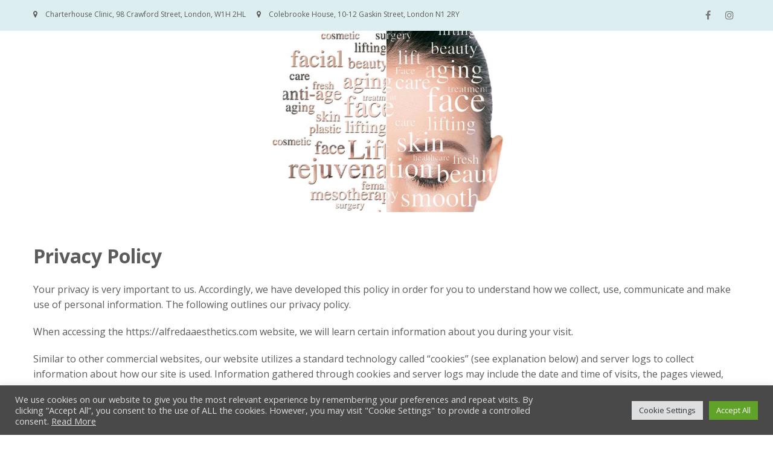

--- FILE ---
content_type: text/html; charset=UTF-8
request_url: https://alfredaaesthetics.com/privacy-policy-2/
body_size: 24741
content:
<!DOCTYPE html>
<html xmlns="http://www.w3.org/1999/xhtml" lang="en-GB">
<head>
<meta http-equiv="Content-Type" content="text/html; charset=UTF-8" />	
<!--[if IE]><meta http-equiv="X-UA-Compatible" content="IE=edge,chrome=1"><![endif]-->
<meta name="viewport" content="width=device-width, initial-scale=1.0, user-scalable=no"/>
<link rel="profile" href="http://gmpg.org/xfn/11"/>
<link rel="pingback" href="https://alfredaaesthetics.com/xmlrpc.php" /> 
<title>Privacy Policy &#8211; Alfreda Aesthetics</title>
<meta name='robots' content='max-image-preview:large' />
	<style>img:is([sizes="auto" i], [sizes^="auto," i]) { contain-intrinsic-size: 3000px 1500px }</style>
	<script>window._wca = window._wca || [];</script>
<link rel='dns-prefetch' href='//stats.wp.com' />
<link rel='dns-prefetch' href='//fonts.googleapis.com' />
<link rel='preconnect' href='//i0.wp.com' />
<link rel='preconnect' href='//c0.wp.com' />
<link rel="alternate" type="application/rss+xml" title="Alfreda Aesthetics &raquo; Feed" href="https://alfredaaesthetics.com/feed/" />
<link rel="alternate" type="application/rss+xml" title="Alfreda Aesthetics &raquo; Comments Feed" href="https://alfredaaesthetics.com/comments/feed/" />
<link rel="alternate" type="application/rss+xml" title="Alfreda Aesthetics &raquo; Privacy Policy Comments Feed" href="https://alfredaaesthetics.com/privacy-policy-2/feed/" />
<script type="text/javascript">
/* <![CDATA[ */
window._wpemojiSettings = {"baseUrl":"https:\/\/s.w.org\/images\/core\/emoji\/16.0.1\/72x72\/","ext":".png","svgUrl":"https:\/\/s.w.org\/images\/core\/emoji\/16.0.1\/svg\/","svgExt":".svg","source":{"concatemoji":"https:\/\/alfredaaesthetics.com\/wp-includes\/js\/wp-emoji-release.min.js?ver=6.8.3"}};
/*! This file is auto-generated */
!function(s,n){var o,i,e;function c(e){try{var t={supportTests:e,timestamp:(new Date).valueOf()};sessionStorage.setItem(o,JSON.stringify(t))}catch(e){}}function p(e,t,n){e.clearRect(0,0,e.canvas.width,e.canvas.height),e.fillText(t,0,0);var t=new Uint32Array(e.getImageData(0,0,e.canvas.width,e.canvas.height).data),a=(e.clearRect(0,0,e.canvas.width,e.canvas.height),e.fillText(n,0,0),new Uint32Array(e.getImageData(0,0,e.canvas.width,e.canvas.height).data));return t.every(function(e,t){return e===a[t]})}function u(e,t){e.clearRect(0,0,e.canvas.width,e.canvas.height),e.fillText(t,0,0);for(var n=e.getImageData(16,16,1,1),a=0;a<n.data.length;a++)if(0!==n.data[a])return!1;return!0}function f(e,t,n,a){switch(t){case"flag":return n(e,"\ud83c\udff3\ufe0f\u200d\u26a7\ufe0f","\ud83c\udff3\ufe0f\u200b\u26a7\ufe0f")?!1:!n(e,"\ud83c\udde8\ud83c\uddf6","\ud83c\udde8\u200b\ud83c\uddf6")&&!n(e,"\ud83c\udff4\udb40\udc67\udb40\udc62\udb40\udc65\udb40\udc6e\udb40\udc67\udb40\udc7f","\ud83c\udff4\u200b\udb40\udc67\u200b\udb40\udc62\u200b\udb40\udc65\u200b\udb40\udc6e\u200b\udb40\udc67\u200b\udb40\udc7f");case"emoji":return!a(e,"\ud83e\udedf")}return!1}function g(e,t,n,a){var r="undefined"!=typeof WorkerGlobalScope&&self instanceof WorkerGlobalScope?new OffscreenCanvas(300,150):s.createElement("canvas"),o=r.getContext("2d",{willReadFrequently:!0}),i=(o.textBaseline="top",o.font="600 32px Arial",{});return e.forEach(function(e){i[e]=t(o,e,n,a)}),i}function t(e){var t=s.createElement("script");t.src=e,t.defer=!0,s.head.appendChild(t)}"undefined"!=typeof Promise&&(o="wpEmojiSettingsSupports",i=["flag","emoji"],n.supports={everything:!0,everythingExceptFlag:!0},e=new Promise(function(e){s.addEventListener("DOMContentLoaded",e,{once:!0})}),new Promise(function(t){var n=function(){try{var e=JSON.parse(sessionStorage.getItem(o));if("object"==typeof e&&"number"==typeof e.timestamp&&(new Date).valueOf()<e.timestamp+604800&&"object"==typeof e.supportTests)return e.supportTests}catch(e){}return null}();if(!n){if("undefined"!=typeof Worker&&"undefined"!=typeof OffscreenCanvas&&"undefined"!=typeof URL&&URL.createObjectURL&&"undefined"!=typeof Blob)try{var e="postMessage("+g.toString()+"("+[JSON.stringify(i),f.toString(),p.toString(),u.toString()].join(",")+"));",a=new Blob([e],{type:"text/javascript"}),r=new Worker(URL.createObjectURL(a),{name:"wpTestEmojiSupports"});return void(r.onmessage=function(e){c(n=e.data),r.terminate(),t(n)})}catch(e){}c(n=g(i,f,p,u))}t(n)}).then(function(e){for(var t in e)n.supports[t]=e[t],n.supports.everything=n.supports.everything&&n.supports[t],"flag"!==t&&(n.supports.everythingExceptFlag=n.supports.everythingExceptFlag&&n.supports[t]);n.supports.everythingExceptFlag=n.supports.everythingExceptFlag&&!n.supports.flag,n.DOMReady=!1,n.readyCallback=function(){n.DOMReady=!0}}).then(function(){return e}).then(function(){var e;n.supports.everything||(n.readyCallback(),(e=n.source||{}).concatemoji?t(e.concatemoji):e.wpemoji&&e.twemoji&&(t(e.twemoji),t(e.wpemoji)))}))}((window,document),window._wpemojiSettings);
/* ]]> */
</script>
<style id='wp-emoji-styles-inline-css' type='text/css'>

	img.wp-smiley, img.emoji {
		display: inline !important;
		border: none !important;
		box-shadow: none !important;
		height: 1em !important;
		width: 1em !important;
		margin: 0 0.07em !important;
		vertical-align: -0.1em !important;
		background: none !important;
		padding: 0 !important;
	}
</style>
<link rel='stylesheet' id='wp-block-library-css' href='https://c0.wp.com/c/6.8.3/wp-includes/css/dist/block-library/style.min.css' type='text/css' media='all' />
<style id='classic-theme-styles-inline-css' type='text/css'>
/*! This file is auto-generated */
.wp-block-button__link{color:#fff;background-color:#32373c;border-radius:9999px;box-shadow:none;text-decoration:none;padding:calc(.667em + 2px) calc(1.333em + 2px);font-size:1.125em}.wp-block-file__button{background:#32373c;color:#fff;text-decoration:none}
</style>
<link rel='stylesheet' id='mediaelement-css' href='https://c0.wp.com/c/6.8.3/wp-includes/js/mediaelement/mediaelementplayer-legacy.min.css' type='text/css' media='all' />
<link rel='stylesheet' id='wp-mediaelement-css' href='https://c0.wp.com/c/6.8.3/wp-includes/js/mediaelement/wp-mediaelement.min.css' type='text/css' media='all' />
<style id='jetpack-sharing-buttons-style-inline-css' type='text/css'>
.jetpack-sharing-buttons__services-list{display:flex;flex-direction:row;flex-wrap:wrap;gap:0;list-style-type:none;margin:5px;padding:0}.jetpack-sharing-buttons__services-list.has-small-icon-size{font-size:12px}.jetpack-sharing-buttons__services-list.has-normal-icon-size{font-size:16px}.jetpack-sharing-buttons__services-list.has-large-icon-size{font-size:24px}.jetpack-sharing-buttons__services-list.has-huge-icon-size{font-size:36px}@media print{.jetpack-sharing-buttons__services-list{display:none!important}}.editor-styles-wrapper .wp-block-jetpack-sharing-buttons{gap:0;padding-inline-start:0}ul.jetpack-sharing-buttons__services-list.has-background{padding:1.25em 2.375em}
</style>
<style id='global-styles-inline-css' type='text/css'>
:root{--wp--preset--aspect-ratio--square: 1;--wp--preset--aspect-ratio--4-3: 4/3;--wp--preset--aspect-ratio--3-4: 3/4;--wp--preset--aspect-ratio--3-2: 3/2;--wp--preset--aspect-ratio--2-3: 2/3;--wp--preset--aspect-ratio--16-9: 16/9;--wp--preset--aspect-ratio--9-16: 9/16;--wp--preset--color--black: #000000;--wp--preset--color--cyan-bluish-gray: #abb8c3;--wp--preset--color--white: #ffffff;--wp--preset--color--pale-pink: #f78da7;--wp--preset--color--vivid-red: #cf2e2e;--wp--preset--color--luminous-vivid-orange: #ff6900;--wp--preset--color--luminous-vivid-amber: #fcb900;--wp--preset--color--light-green-cyan: #7bdcb5;--wp--preset--color--vivid-green-cyan: #00d084;--wp--preset--color--pale-cyan-blue: #8ed1fc;--wp--preset--color--vivid-cyan-blue: #0693e3;--wp--preset--color--vivid-purple: #9b51e0;--wp--preset--gradient--vivid-cyan-blue-to-vivid-purple: linear-gradient(135deg,rgba(6,147,227,1) 0%,rgb(155,81,224) 100%);--wp--preset--gradient--light-green-cyan-to-vivid-green-cyan: linear-gradient(135deg,rgb(122,220,180) 0%,rgb(0,208,130) 100%);--wp--preset--gradient--luminous-vivid-amber-to-luminous-vivid-orange: linear-gradient(135deg,rgba(252,185,0,1) 0%,rgba(255,105,0,1) 100%);--wp--preset--gradient--luminous-vivid-orange-to-vivid-red: linear-gradient(135deg,rgba(255,105,0,1) 0%,rgb(207,46,46) 100%);--wp--preset--gradient--very-light-gray-to-cyan-bluish-gray: linear-gradient(135deg,rgb(238,238,238) 0%,rgb(169,184,195) 100%);--wp--preset--gradient--cool-to-warm-spectrum: linear-gradient(135deg,rgb(74,234,220) 0%,rgb(151,120,209) 20%,rgb(207,42,186) 40%,rgb(238,44,130) 60%,rgb(251,105,98) 80%,rgb(254,248,76) 100%);--wp--preset--gradient--blush-light-purple: linear-gradient(135deg,rgb(255,206,236) 0%,rgb(152,150,240) 100%);--wp--preset--gradient--blush-bordeaux: linear-gradient(135deg,rgb(254,205,165) 0%,rgb(254,45,45) 50%,rgb(107,0,62) 100%);--wp--preset--gradient--luminous-dusk: linear-gradient(135deg,rgb(255,203,112) 0%,rgb(199,81,192) 50%,rgb(65,88,208) 100%);--wp--preset--gradient--pale-ocean: linear-gradient(135deg,rgb(255,245,203) 0%,rgb(182,227,212) 50%,rgb(51,167,181) 100%);--wp--preset--gradient--electric-grass: linear-gradient(135deg,rgb(202,248,128) 0%,rgb(113,206,126) 100%);--wp--preset--gradient--midnight: linear-gradient(135deg,rgb(2,3,129) 0%,rgb(40,116,252) 100%);--wp--preset--font-size--small: 13px;--wp--preset--font-size--medium: 20px;--wp--preset--font-size--large: 36px;--wp--preset--font-size--x-large: 42px;--wp--preset--spacing--20: 0.44rem;--wp--preset--spacing--30: 0.67rem;--wp--preset--spacing--40: 1rem;--wp--preset--spacing--50: 1.5rem;--wp--preset--spacing--60: 2.25rem;--wp--preset--spacing--70: 3.38rem;--wp--preset--spacing--80: 5.06rem;--wp--preset--shadow--natural: 6px 6px 9px rgba(0, 0, 0, 0.2);--wp--preset--shadow--deep: 12px 12px 50px rgba(0, 0, 0, 0.4);--wp--preset--shadow--sharp: 6px 6px 0px rgba(0, 0, 0, 0.2);--wp--preset--shadow--outlined: 6px 6px 0px -3px rgba(255, 255, 255, 1), 6px 6px rgba(0, 0, 0, 1);--wp--preset--shadow--crisp: 6px 6px 0px rgba(0, 0, 0, 1);}:where(.is-layout-flex){gap: 0.5em;}:where(.is-layout-grid){gap: 0.5em;}body .is-layout-flex{display: flex;}.is-layout-flex{flex-wrap: wrap;align-items: center;}.is-layout-flex > :is(*, div){margin: 0;}body .is-layout-grid{display: grid;}.is-layout-grid > :is(*, div){margin: 0;}:where(.wp-block-columns.is-layout-flex){gap: 2em;}:where(.wp-block-columns.is-layout-grid){gap: 2em;}:where(.wp-block-post-template.is-layout-flex){gap: 1.25em;}:where(.wp-block-post-template.is-layout-grid){gap: 1.25em;}.has-black-color{color: var(--wp--preset--color--black) !important;}.has-cyan-bluish-gray-color{color: var(--wp--preset--color--cyan-bluish-gray) !important;}.has-white-color{color: var(--wp--preset--color--white) !important;}.has-pale-pink-color{color: var(--wp--preset--color--pale-pink) !important;}.has-vivid-red-color{color: var(--wp--preset--color--vivid-red) !important;}.has-luminous-vivid-orange-color{color: var(--wp--preset--color--luminous-vivid-orange) !important;}.has-luminous-vivid-amber-color{color: var(--wp--preset--color--luminous-vivid-amber) !important;}.has-light-green-cyan-color{color: var(--wp--preset--color--light-green-cyan) !important;}.has-vivid-green-cyan-color{color: var(--wp--preset--color--vivid-green-cyan) !important;}.has-pale-cyan-blue-color{color: var(--wp--preset--color--pale-cyan-blue) !important;}.has-vivid-cyan-blue-color{color: var(--wp--preset--color--vivid-cyan-blue) !important;}.has-vivid-purple-color{color: var(--wp--preset--color--vivid-purple) !important;}.has-black-background-color{background-color: var(--wp--preset--color--black) !important;}.has-cyan-bluish-gray-background-color{background-color: var(--wp--preset--color--cyan-bluish-gray) !important;}.has-white-background-color{background-color: var(--wp--preset--color--white) !important;}.has-pale-pink-background-color{background-color: var(--wp--preset--color--pale-pink) !important;}.has-vivid-red-background-color{background-color: var(--wp--preset--color--vivid-red) !important;}.has-luminous-vivid-orange-background-color{background-color: var(--wp--preset--color--luminous-vivid-orange) !important;}.has-luminous-vivid-amber-background-color{background-color: var(--wp--preset--color--luminous-vivid-amber) !important;}.has-light-green-cyan-background-color{background-color: var(--wp--preset--color--light-green-cyan) !important;}.has-vivid-green-cyan-background-color{background-color: var(--wp--preset--color--vivid-green-cyan) !important;}.has-pale-cyan-blue-background-color{background-color: var(--wp--preset--color--pale-cyan-blue) !important;}.has-vivid-cyan-blue-background-color{background-color: var(--wp--preset--color--vivid-cyan-blue) !important;}.has-vivid-purple-background-color{background-color: var(--wp--preset--color--vivid-purple) !important;}.has-black-border-color{border-color: var(--wp--preset--color--black) !important;}.has-cyan-bluish-gray-border-color{border-color: var(--wp--preset--color--cyan-bluish-gray) !important;}.has-white-border-color{border-color: var(--wp--preset--color--white) !important;}.has-pale-pink-border-color{border-color: var(--wp--preset--color--pale-pink) !important;}.has-vivid-red-border-color{border-color: var(--wp--preset--color--vivid-red) !important;}.has-luminous-vivid-orange-border-color{border-color: var(--wp--preset--color--luminous-vivid-orange) !important;}.has-luminous-vivid-amber-border-color{border-color: var(--wp--preset--color--luminous-vivid-amber) !important;}.has-light-green-cyan-border-color{border-color: var(--wp--preset--color--light-green-cyan) !important;}.has-vivid-green-cyan-border-color{border-color: var(--wp--preset--color--vivid-green-cyan) !important;}.has-pale-cyan-blue-border-color{border-color: var(--wp--preset--color--pale-cyan-blue) !important;}.has-vivid-cyan-blue-border-color{border-color: var(--wp--preset--color--vivid-cyan-blue) !important;}.has-vivid-purple-border-color{border-color: var(--wp--preset--color--vivid-purple) !important;}.has-vivid-cyan-blue-to-vivid-purple-gradient-background{background: var(--wp--preset--gradient--vivid-cyan-blue-to-vivid-purple) !important;}.has-light-green-cyan-to-vivid-green-cyan-gradient-background{background: var(--wp--preset--gradient--light-green-cyan-to-vivid-green-cyan) !important;}.has-luminous-vivid-amber-to-luminous-vivid-orange-gradient-background{background: var(--wp--preset--gradient--luminous-vivid-amber-to-luminous-vivid-orange) !important;}.has-luminous-vivid-orange-to-vivid-red-gradient-background{background: var(--wp--preset--gradient--luminous-vivid-orange-to-vivid-red) !important;}.has-very-light-gray-to-cyan-bluish-gray-gradient-background{background: var(--wp--preset--gradient--very-light-gray-to-cyan-bluish-gray) !important;}.has-cool-to-warm-spectrum-gradient-background{background: var(--wp--preset--gradient--cool-to-warm-spectrum) !important;}.has-blush-light-purple-gradient-background{background: var(--wp--preset--gradient--blush-light-purple) !important;}.has-blush-bordeaux-gradient-background{background: var(--wp--preset--gradient--blush-bordeaux) !important;}.has-luminous-dusk-gradient-background{background: var(--wp--preset--gradient--luminous-dusk) !important;}.has-pale-ocean-gradient-background{background: var(--wp--preset--gradient--pale-ocean) !important;}.has-electric-grass-gradient-background{background: var(--wp--preset--gradient--electric-grass) !important;}.has-midnight-gradient-background{background: var(--wp--preset--gradient--midnight) !important;}.has-small-font-size{font-size: var(--wp--preset--font-size--small) !important;}.has-medium-font-size{font-size: var(--wp--preset--font-size--medium) !important;}.has-large-font-size{font-size: var(--wp--preset--font-size--large) !important;}.has-x-large-font-size{font-size: var(--wp--preset--font-size--x-large) !important;}
:where(.wp-block-post-template.is-layout-flex){gap: 1.25em;}:where(.wp-block-post-template.is-layout-grid){gap: 1.25em;}
:where(.wp-block-columns.is-layout-flex){gap: 2em;}:where(.wp-block-columns.is-layout-grid){gap: 2em;}
:root :where(.wp-block-pullquote){font-size: 1.5em;line-height: 1.6;}
</style>
<link rel='stylesheet' id='contact-form-7-css' href='https://alfredaaesthetics.com/wp-content/plugins/contact-form-7/includes/css/styles.css?ver=6.1.3' type='text/css' media='all' />
<link rel='stylesheet' id='cookie-law-info-css' href='https://alfredaaesthetics.com/wp-content/plugins/cookie-law-info/legacy/public/css/cookie-law-info-public.css?ver=3.3.6' type='text/css' media='all' />
<link rel='stylesheet' id='cookie-law-info-gdpr-css' href='https://alfredaaesthetics.com/wp-content/plugins/cookie-law-info/legacy/public/css/cookie-law-info-gdpr.css?ver=3.3.6' type='text/css' media='all' />
<link rel='stylesheet' id='sktbuilder-frontend-style-css' href='https://alfredaaesthetics.com/wp-content/plugins/skt-builder/assets/css/sktbuilder-frontend-custom.css?ver=6.8.3' type='text/css' media='all' />
<link rel='stylesheet' id='sktbuilder-lib-style-css' href='https://alfredaaesthetics.com/wp-content/plugins/skt-builder/sktbuilder/blocks/lib.css?ver=6.8.3' type='text/css' media='all' />
<link rel='stylesheet' id='sktbuilder-animations-css-css' href='https://alfredaaesthetics.com/wp-content/plugins/skt-builder/sktbuilder/blocks/animation.css?ver=6.8.3' type='text/css' media='all' />
<link rel='stylesheet' id='owlcarousel-css-css' href='https://alfredaaesthetics.com/wp-content/plugins/skt-builder/sktbuilder/blocks/owlcarousel/assets/owl.carousel.css?ver=6.8.3' type='text/css' media='all' />
<link rel='stylesheet' id='glyphicons-css-css' href='https://alfredaaesthetics.com/wp-content/plugins/skt-builder/sktbuilder/blocks/glyphicons/assets/css/glyphicons.css?ver=6.8.3' type='text/css' media='all' />
<link rel='stylesheet' id='fontawesome-css-css' href='https://alfredaaesthetics.com/wp-content/plugins/skt-builder/sktbuilder/blocks/fontawesome/assets/css/fontawesome.css?ver=6.8.3' type='text/css' media='all' />
<link rel='stylesheet' id='woocommerce-layout-css' href='https://c0.wp.com/p/woocommerce/10.3.5/assets/css/woocommerce-layout.css' type='text/css' media='all' />
<style id='woocommerce-layout-inline-css' type='text/css'>

	.infinite-scroll .woocommerce-pagination {
		display: none;
	}
</style>
<link rel='stylesheet' id='woocommerce-smallscreen-css' href='https://c0.wp.com/p/woocommerce/10.3.5/assets/css/woocommerce-smallscreen.css' type='text/css' media='only screen and (max-width: 768px)' />
<link rel='stylesheet' id='woocommerce-general-css' href='https://c0.wp.com/p/woocommerce/10.3.5/assets/css/woocommerce.css' type='text/css' media='all' />
<style id='woocommerce-inline-inline-css' type='text/css'>
.woocommerce form .form-row .required { visibility: visible; }
</style>
<link rel='stylesheet' id='wp-components-css' href='https://c0.wp.com/c/6.8.3/wp-includes/css/dist/components/style.min.css' type='text/css' media='all' />
<link rel='stylesheet' id='godaddy-styles-css' href='https://alfredaaesthetics.com/wp-content/mu-plugins/vendor/wpex/godaddy-launch/includes/Dependencies/GoDaddy/Styles/build/latest.css?ver=2.0.2' type='text/css' media='all' />
<link rel='stylesheet' id='brands-styles-css' href='https://c0.wp.com/p/woocommerce/10.3.5/assets/css/brands.css' type='text/css' media='all' />
<link rel='stylesheet' id='complete-style-css' href='https://alfredaaesthetics.com/wp-content/themes/skt-spa/style.css?ver=6.8.3' type='text/css' media='all' />
<link rel='stylesheet' id='complete-style-core-css' href='https://alfredaaesthetics.com/wp-content/themes/skt-spa/style_core.css?ver=6.8.3' type='text/css' media='all' />
<link rel='stylesheet' id='complete-animated_css-css' href='https://alfredaaesthetics.com/wp-content/themes/skt-spa/assets/css/animate.min.css?ver=6.8.3' type='text/css' media='all' />
<link rel='stylesheet' id='complete-static_css-css' href='https://alfredaaesthetics.com/wp-content/themes/skt-spa/assets/css/nivo-slider.css?ver=6.8.3' type='text/css' media='all' />
<link rel='stylesheet' id='complete-gallery_css-css' href='https://alfredaaesthetics.com/wp-content/themes/skt-spa/assets/css/prettyPhoto.css?ver=6.8.3' type='text/css' media='all' />
<link rel='stylesheet' id='complete-awesome_css-css' href='https://alfredaaesthetics.com/wp-content/themes/skt-spa/assets/fonts/font-awesome.css?ver=6.8.3' type='text/css' media='all' />
<link rel='stylesheet' id='complete_google_fonts-css' href='//fonts.googleapis.com/css?family=Open+Sans%3Aregular%2Citalic%2C800%2C700%2C600%2C300%7CAssistant%3A200%2C800%2C700%2C600%2C400%2C300%26subset%3Dlatin%2C' type='text/css' media='screen' />
<script type="text/javascript" src="https://c0.wp.com/c/6.8.3/wp-includes/js/jquery/jquery.min.js" id="jquery-core-js"></script>
<script type="text/javascript" src="https://c0.wp.com/c/6.8.3/wp-includes/js/jquery/jquery-migrate.min.js" id="jquery-migrate-js"></script>
<script type="text/javascript" id="cookie-law-info-js-extra">
/* <![CDATA[ */
var Cli_Data = {"nn_cookie_ids":[],"cookielist":[],"non_necessary_cookies":[],"ccpaEnabled":"","ccpaRegionBased":"","ccpaBarEnabled":"","strictlyEnabled":["necessary","obligatoire"],"ccpaType":"gdpr","js_blocking":"1","custom_integration":"","triggerDomRefresh":"","secure_cookies":""};
var cli_cookiebar_settings = {"animate_speed_hide":"500","animate_speed_show":"500","background":"#494949","border":"#b1a6a6c2","border_on":"","button_1_button_colour":"#61a229","button_1_button_hover":"#4e8221","button_1_link_colour":"#fff","button_1_as_button":"1","button_1_new_win":"","button_2_button_colour":"#333","button_2_button_hover":"#292929","button_2_link_colour":"#dddddd","button_2_as_button":"","button_2_hidebar":"","button_3_button_colour":"#dedfe0","button_3_button_hover":"#b2b2b3","button_3_link_colour":"#333333","button_3_as_button":"1","button_3_new_win":"","button_4_button_colour":"#dedfe0","button_4_button_hover":"#b2b2b3","button_4_link_colour":"#333333","button_4_as_button":"1","button_7_button_colour":"#61a229","button_7_button_hover":"#4e8221","button_7_link_colour":"#fff","button_7_as_button":"1","button_7_new_win":"","font_family":"inherit","header_fix":"","notify_animate_hide":"1","notify_animate_show":"1","notify_div_id":"#cookie-law-info-bar","notify_position_horizontal":"right","notify_position_vertical":"bottom","scroll_close":"","scroll_close_reload":"","accept_close_reload":"","reject_close_reload":"","showagain_tab":"","showagain_background":"#fff","showagain_border":"#000","showagain_div_id":"#cookie-law-info-again","showagain_x_position":"100px","text":"#dddddd","show_once_yn":"","show_once":"10000","logging_on":"","as_popup":"","popup_overlay":"1","bar_heading_text":"","cookie_bar_as":"banner","popup_showagain_position":"bottom-right","widget_position":"left"};
var log_object = {"ajax_url":"https:\/\/alfredaaesthetics.com\/wp-admin\/admin-ajax.php"};
/* ]]> */
</script>
<script type="text/javascript" src="https://alfredaaesthetics.com/wp-content/plugins/cookie-law-info/legacy/public/js/cookie-law-info-public.js?ver=3.3.6" id="cookie-law-info-js"></script>
<script type="text/javascript" src="https://alfredaaesthetics.com/wp-content/plugins/skt-builder/assets/js/sktbuilder-frontend-custom-front.js?ver=6.8.3" id="sktbuilder-frontend-custom-front-js"></script>
<script type="text/javascript" src="https://c0.wp.com/p/woocommerce/10.3.5/assets/js/jquery-blockui/jquery.blockUI.min.js" id="wc-jquery-blockui-js" defer="defer" data-wp-strategy="defer"></script>
<script type="text/javascript" id="wc-add-to-cart-js-extra">
/* <![CDATA[ */
var wc_add_to_cart_params = {"ajax_url":"\/wp-admin\/admin-ajax.php","wc_ajax_url":"\/?wc-ajax=%%endpoint%%","i18n_view_cart":"View basket","cart_url":"https:\/\/alfredaaesthetics.com\/cart-2\/","is_cart":"","cart_redirect_after_add":"no"};
/* ]]> */
</script>
<script type="text/javascript" src="https://c0.wp.com/p/woocommerce/10.3.5/assets/js/frontend/add-to-cart.min.js" id="wc-add-to-cart-js" defer="defer" data-wp-strategy="defer"></script>
<script type="text/javascript" src="https://c0.wp.com/p/woocommerce/10.3.5/assets/js/js-cookie/js.cookie.min.js" id="wc-js-cookie-js" defer="defer" data-wp-strategy="defer"></script>
<script type="text/javascript" id="woocommerce-js-extra">
/* <![CDATA[ */
var woocommerce_params = {"ajax_url":"\/wp-admin\/admin-ajax.php","wc_ajax_url":"\/?wc-ajax=%%endpoint%%","i18n_password_show":"Show password","i18n_password_hide":"Hide password"};
/* ]]> */
</script>
<script type="text/javascript" src="https://c0.wp.com/p/woocommerce/10.3.5/assets/js/frontend/woocommerce.min.js" id="woocommerce-js" defer="defer" data-wp-strategy="defer"></script>
<script type="text/javascript" src="https://alfredaaesthetics.com/wp-content/themes/skt-spa/assets/js/complete.js?ver=1" id="complete_js-js"></script>
<script type="text/javascript" src="https://alfredaaesthetics.com/wp-content/themes/skt-spa/assets/js/other.js?ver=1" id="complete_otherjs-js"></script>
<script type="text/javascript" src="https://alfredaaesthetics.com/wp-content/themes/skt-spa/assets/js/jquery.bxslider.min.js?ver=1" id="complete_testimonialjs-js"></script>
<script type="text/javascript" src="https://alfredaaesthetics.com/wp-content/themes/skt-spa/assets/js/index.js?ver=1" id="complete_index-js"></script>
<script type="text/javascript" src="https://alfredaaesthetics.com/wp-content/themes/skt-spa/assets/js/jquery.quicksand.js?ver=1" id="complete_galjs1-js"></script>
<script type="text/javascript" src="https://alfredaaesthetics.com/wp-content/themes/skt-spa/assets/js/script.js?ver=1" id="complete_galjs3-js"></script>
<script type="text/javascript" src="https://alfredaaesthetics.com/wp-content/themes/skt-spa/assets/js/counterup.min.js?ver=1" id="complete_count-js"></script>
<script type="text/javascript" src="https://alfredaaesthetics.com/wp-content/themes/skt-spa/assets/js/verticalslider.js?ver=1" id="complete_verticalslider-js"></script>
<script type="text/javascript" src="https://alfredaaesthetics.com/wp-content/themes/skt-spa/assets/js/jquery.prettyPhoto.js?ver=1" id="complete_galjs4-js"></script>
<script type="text/javascript" src="https://stats.wp.com/s-202546.js" id="woocommerce-analytics-js" defer="defer" data-wp-strategy="defer"></script>
<link rel="https://api.w.org/" href="https://alfredaaesthetics.com/wp-json/" /><link rel="alternate" title="JSON" type="application/json" href="https://alfredaaesthetics.com/wp-json/wp/v2/pages/3711" /><link rel="EditURI" type="application/rsd+xml" title="RSD" href="https://alfredaaesthetics.com/xmlrpc.php?rsd" />
<meta name="generator" content="WordPress 6.8.3" />
<meta name="generator" content="WooCommerce 10.3.5" />
<link rel="canonical" href="https://alfredaaesthetics.com/privacy-policy-2/" />
<link rel='shortlink' href='https://alfredaaesthetics.com/?p=3711' />
<link rel="alternate" title="oEmbed (JSON)" type="application/json+oembed" href="https://alfredaaesthetics.com/wp-json/oembed/1.0/embed?url=https%3A%2F%2Falfredaaesthetics.com%2Fprivacy-policy-2%2F" />
<link rel="alternate" title="oEmbed (XML)" type="text/xml+oembed" href="https://alfredaaesthetics.com/wp-json/oembed/1.0/embed?url=https%3A%2F%2Falfredaaesthetics.com%2Fprivacy-policy-2%2F&#038;format=xml" />
	<style>img#wpstats{display:none}</style>
		<style type="text/css">

/*Fixed Background*/

	/*BOXED LAYOUT*/
	.site_boxed .layer_wrapper, body.home.site_boxed #slidera {width: 83.5%;float: left;margin: 0 8.25%;
	background: #ffffff;}
	.site_boxed .stat_bg, .site_boxed .stat_bg_overlay{width: 83.5%;}
	.site_boxed .social_buttons{background: #ffffff;}
	.site_boxed .center {width: 95%!important;margin: 0 auto;}
	.site_boxed .head_top .center{ width:95%!important;}



/*Site Content Text Style*/
body, input, textarea{ 
	font-family:Open Sans; 	}

.single_post .single_post_content .tabs li a:link, .single_post .single_post_content .tabs li a:visited{ color:#282828;}

.page_head{ background:#545556; color:#555555;}
.page_head .postitle{color:#555555;}	
.page_head .layerbread a:link, .page_head .layerbread a:visited{color:#555555;}	


	.page_head_bg{background:url(https://alfredaaesthetics.com/wp-content/themes/skt-spa/images/newPrivacy.jpg)};	








span.desc{display: none;} 
span.desc{color:#ffffff; font-size:14px;}

.logo h1, .logo h2{margin-top: 25px;}

/*Feattured Boxes Section*/
.featured_area_bg{background:url();}
.featured_area{background-color:#f2f2f2;}
.featured_block img{height:70px;; width:70px;} 
.featured_block{background-color:#ffffff;}

.featured-boxes .featured-box-inner:hover{background-color: #f4eedc !important;}
.featured-boxes .featured-box-inner:hover .featured-box-button{background-color: #fff !important;}

.procedures-item-inner:hover{background-color: #8cc63e !important;}

.procedures-item-inner:hover .procedures-item-title,
.procedures-item-inner:hover .procedures-item-text{color: #fff !important;}

.procedures-carousel .owl-nav .owl-prev,
.procedures-carousel .owl-nav .owl-next{background-color: #8cc63e !important;}
.procedures-carousel .owl-nav .owl-prev:hover,
.procedures-carousel .owl-nav .owl-next:hover{background-color: #ECB00E !important;}

.sktmore{background-color:#383939;}
.sktmore:hover{background-color:#ECB00E;}

.button a:hover, .wpcf7-submit:hover{background-color:#DFDFDF !important;}

.expanding-grid .spacer{background-color:#cbcbcb;}
.expand-left h2, .expand-left{color:#000000;}

.headingseperator h3{color:#000000;}
.headingseperator h3::after{border-bottom-color:#cbcbcb;}


.plans .plan-box-inner{background-color: #f4eedc;}
.plans .plan-box,
.plans .plan-title,
.plans .plan-price,
.plans .plan-content li,
.plans .plan-button a{color: #282828;}

.plans .plan-box.popular-plan .plan-title,
.plans .plan-box.popular-plan .plan-content li,
.plans .plan-box.popular-plan .yes:before{color: #ffffff;}

.plans .plan-box.popular-plan .plan-box-inner{background-color: #8cc63e;}
.plans .plan-box.popular-plan .plan-button a,
.plans .plan-box.popular-plan .plan-price{color: #8cc63e;}

.expanding-grid .links > li a.active:after{border-bottom-color:#cbcbcb;}
.squarebox{background-color:#ffffff;}
.squarebox:hover{background-color:#79ab9f;}
.squaretitle{color:#000000;}

.perfectbox{background-color:#ffffff; border-color:#f5f5f5;}
.perfectborder:hover, .perfectbox:hover{border-color:#f5f5f5 !important;}
.perfectbox:hover .perfectborder{background-color:#f5f5f5;}

.post_block_style3{background-color:#ffffff; border-color:#eaeaea;}
.post_block_style3:before{background:#9f9f9f;}

.post-style4-thumb a:hover{background-color:rgba(140,198,62, 0.7);}


/*Home Section 1*/
.home1_section_area{background-color:#ffffff;}
.home1_section_area_bg{background:url();}


/*Home Section 2*/
.home2_section_area{background-color:#ffffff;}
.home2_section_area_bg{background:url(https://alfredaaesthetics.com/wp-content/themes/skt-spa/images/section-2-bg.jpg);}

/*Home Section 3*/
.home3_section_area{background-color:#ffffff;}
.home3_section_area_bg{background:url();}

/*Home Section 4*/
.home4_section_area{background-color:#ffffff;}
.home4_section_area_bg{background:url(https://alfredaaesthetics.com/wp-content/themes/skt-spa/images/section-4-bg.jpg);}

/*Home Section 5*/
.home5_section_area{background-color:#ffffff;}
.home5_section_area_bg{background:url(https://alfredaaesthetics.com/wp-content/themes/skt-spa/images/section-5-bg.jpg);}

/*Home Section 6*/
.home6_section_area{background-color:#f4eedc;}
.home6_section_area_bg{background:url();}

/*Home Section 7*/
.home7_section_area{background-color:#ffffff;}
.home7_section_area_bg{background:url();}

/*Home Section 8*/
.home8_section_area{background-color:#ffffff;}
.home8_section_area_bg{background:url(https://alfredaaesthetics.com/wp-content/themes/skt-spa/images/section-8-bg.jpg);}

/*Home Section 9*/
.home9_section_area{background-color:#ffffff;}
.home9_section_area_bg{background:url();}

/*Home Section 10*/
.home10_section_area{background-color:#f4eedc;}
.home10_section_area_bg{background:url();}

/*Home Section 11*/
.home11_section_area{background-color:#ffffff;}
.home11_section_area_bg{background:url();}

/*Home Section 12*/
.home12_section_area{background-color:#f3f3f3;}
.home12_section_area_bg{background:url();}

/*Home Section 13*/
.home13_section_area{background-color:#ffffff;}
.home13_section_area_bg{background:url();}

/*Home Section 14*/
.home14_section_area{background-color:#f3f3f3;}
.home14_section_area_bg{background:url();}

/*Home Section 15*/
.home15_section_area{background-color:#ffffff;}
.home15_section_area_bg{background:url();}

/*Home Section 16*/
.home16_section_area{background-color:#f3f3f3;}
.home16_section_area_bg{background:url();}

/*Home Section 17*/
.home17_section_area{background-color:#ffffff;}
.home17_section_area_bg{background:url();}

/*-----------------------------COLORS------------------------------------*/
		/*Header Color*/
		.header{ position:relative!important; background-color: rgba(140,198,62, 0);}


				
		/*Head Top Bar Color*/
	 
		 .home .head-info-area, .home.has_trans_header .page .heade{background-color: #dceef0 !important; z-index:9; position:relative;}
		
		.page .head-info-area, .single .head-info-area, .archive .head-info-area, .search .head-info-area, .error404 .head-info-area{ background:#fafafa;}
		
					.header{ position:absolute !important;}
				
		
				.home.has_trans_header .header_wrap {float: left; position:relative;width: 100%;}
		.home.has_trans_header .header{position: absolute!important;z-index: 999;}


		/*Boxed Header should have boxed width*/
		body.home.site_boxed .header_wrap.layer_wrapper{width: 83.5%;float: left;margin: 0 8.25%;}
		
		.home.has_trans_header .header, .home.has_trans_header.page.page-template-page-frontpage_template .header{/*background-image:none;*/}
						@media screen and (max-width:767px){
			.home.has_trans_header .page .header, .page .header, .single .header, .error404 .header, .search .header{ position:relative !important}
		}
		/*LOGO*/
		.logo img{height:90px; width:90px; margin-top:10px;} 

				.logo h2, .logo h1, .logo h2 a:link, .logo h2 a:visited, .logo h1 a:link, .logo h1 a:visited, .logo h2 a:hover, .logo h1 a:hover{ 
			font-family:'Assistant'; 			font-size:36px;			color:#8cc63e;
		}
		.logo h2 span, .logo h1 span, .logo h2 a:link span, .logo h2 a:visited span, .logo h1 a:link span, .logo h1 a:visited span{ 
			color:#ffd700;
		}
		/*HEADER TEXT BAR*/
				.head-info-area, .head-info-area a:link, .head-info-area a:visited{ 
			font-family:'Open Sans'; 			font-size:12px;			color:#5b5b5b;
		}	
		.head-info-area a:hover{ 
			color:#cbcbcb;
		}		
		a:link, a:visited, .woocommerce ul.products li.product .price, .woocommerce div.product p.price, .woocommerce div.product span.price, .woocommerce .star-rating span, .woocommerce-page .star-rating span{color:inherit;}
		a:hover{color:inherit;}
		/*Slider Title*/
				.title{ 
						font-size:40px;			color:#ffffff;
		}	
				
				.slidedesc{ 
			font-family:'Assistant'; 			font-size:17px;			color:#fff;
		}	
		
				.slidebtn{ 
			font-family:'Assistant'; 			font-size:16px;;
		}
		.slidebtn a{ 
			color:#1e1e1e; background-color:#ffffff;
		}	
		.slidebtn a:hover{background-color:#dd9999}	
		.nivo-controlNav a{background-color:#ffffff}
		.nivo-directionNav a{border-color:#ffffff; color:#ffffff;}
		.nivo-controlNav a.active{background-color:#f4eedc}
		a.nivo-prevNav:hover, a.nivo-nextNav:hover{border-color:#f4eedc; color:#f4eedc}		
		
		
		/* Global H1 */	
						h1, h1 a:link, h1 a:visited{ 
			font-family:'Open Sans'; 						color:#282828;
		}
		
		h1 a:hover{ 
			color:#cbcbcb;
		}
		
		/* Global H2 */	
						h2, h2 a:link, h2 a:visited{ 
			font-family:'Open Sans'; 					color:#282828;
		}
		
		h2 a:hover{ 
			color:#cbcbcb;
		}
		
		/* Global H3 */	
				h3, h3 a:link, h3 a:visited{ 
			font-family:'Assistant'; 			font-size:20px;		color:#282828;
		}
		
				.chart span{ 
			font-family:'Assistant'; 			font-size:20px;		}
		
		
		h3 a:hover{ 
			color:#cbcbcb;
		}
		
		/* Global H4 */	
						h4, h4 a:link, h4 a:visited{ 
			font-family:'Open Sans'; 					color:#282828;
		}
		
		h4 a:hover{ 
			color:#cbcbcb;
		}	
		
		/* Global H5 */	
				h5, h5 a:link, h5 a:visited{ 
			font-family:'Open Sans'; 					color:#282828;
		}
		
		h5 a:hover{ 
			color:#cbcbcb;
		}	
		
		/* Global H6 */	
				h6, h6 a:link, h6 a:visited{ 
			font-family:'Open Sans'; 					color:#282828;
		}
		h6 a:hover{color:#cbcbcb;}
				
		/* Post Meta Color */
		.post_block_style1_meta, .post_block_style1_meta a:link, .post_block_style1_meta a:visited, .post_block_style2_meta, .post_block_style2_meta a:link, .post_block_style2_meta a:visited, .single_metainfo, .single_metainfo a:link, .single_metainfo a:visited{ 
			color:#282828;
		}
		
		/* Team Box Background Color */
		.team-row .team-inner{ 
			background-color:#ffffff;
		}
		#viewallbutton{background-color:#ffffff;}
		
		.featuresbox:hover .features-title h5, .featuresbox:hover .features-description{color:#ffffff !important;}
		.featuresbox:hover{background-color:#282828 !important;}
		
		/* Social Icon Background Color */
		.social-icons a:link, .social-icons a:visited{ 
			background-color:#1c1c1c;
			color:#797979 !important;
		}	
		
		/* Social Icon Hover Background Color */
		.social-icons a:hover{ 
			background-color:#ffffff;
			color:#222 !important;
		}
		#footer .social-icons a:hover{color:#222 !important;}
		
		/* Teambox Background Color */
					.testimonilacontent, .testimonial-box{background-color:#ffffff;}	
				
					.testimonial-box:after{border-top-color:#ffffff;}
				.testimonilacontent, .bxslider li p{color:#323131;}

	.clientsayarea{background-color:#ffffff;}	
	
	.testimonial-image{border-color:#ffffff;}	
	
	.testimonilacontent p{color:rgba(50,49,49, 1) !important;}
	
		.testimonilacontent h6{color:#000000 !important;}	
		.testimonial-quote{color:#8cc63e !important;}	
	
		/* Pager Color */
		.bx-wrapper .bx-pager.bx-default-pager a:link, .bx-wrapper .bx-pager.bx-default-pager a:visited{ 
			background:#000000;
		}	
		
		/* Pager Active Color */
		.bx-wrapper .bx-pager.bx-default-pager a:hover, .bx-wrapper .bx-pager.bx-default-pager a.active{ 
			background:#8cc63e;
		}
		
		.bx-wrapper .bx-prev, .bx-wrapper .bx-next{background-color:#8cc63e;}
		.bx-wrapper .bx-prev:hover, .bx-wrapper .bx-next:hover{background-color:#ECB00E;}
		
		/* Gallery Filter Active Bgcolor */
		.portfolio-area li h4.gallerytitle{color:#282828;}	
		.portfolio-area li, h4.gallerytitle{background-color:#8cc63e;}	
		li.active a:link, li.active a:visited{ 
			background-color:#282828;
			color:#ffffff !important;
		}	
		.portfolio-categ li.active a, .portfolio-categ li a:hover{color:#282828 !important;}	
		/* Gallery Filter Active Bgcolor */
		.portfolio-categ li a:link, .portfolio-categ li a:visited{color:#bdbcbc;}			
		
		/* Skills Bar Background Color */
		.skill-bg{ 
			background-color:#f8f8f8;
		}	
		
		/* Skills Bar Text Color */
		.skillbar-title{color:#ffffff;}			

		#simple-menu{color:#ffffff;}
		body.home.has_trans_header #simple-menu{color:#ffffff;}
		/*MENU Text Color*/
		#topmenu ul li a:link, #topmenu ul li a:visited{color:#ffffff;}
		
		#topmenu ul li a:after{background-color:#ffffff;}
		
		#topmenu ul li.menu_hover>a:link, #topmenu ul li.menu_hover>a:visited, body.has_trans_header.home #topmenu ul li.menu_hover>a:link, body.has_trans_header.home #topmenu ul li.menu_hover>a:visited{color:#f4eedc;}
		
		#topmenu ul li.current-menu-item>a:link, #topmenu ul li.current-menu-item>a:visited, #topmenu ul li.current-menu-parent>a:link, #topmenu ul li.current_page_parent>a:visited, #topmenu ul li.current-menu-ancestor>a:link, #topmenu ul li.current-menu-ancestor>a:visited{color:#f4eedc;}
		#topmenu ul li ul{border-color:#f4eedc transparent transparent transparent;}
		#topmenu ul.menu>li:hover:after{background-color:#f4eedc;}
		#topmenu ul li ul li a:hover{color:#f4eedc;}
		
		
		
		#topmenu ul.menu ul li{background-color:#e8f1f6;}		
		
		#topmenu ul.sub-menu li a, #topmenu ul.children li a{color:#282828;}	
		#topmenu ul.sub-menu li a:hover, #topmenu ul.children li a:hover, #topmenu li.menu_highlight_slim:hover, #topmenu ul.sub-menu li.current_page_item a, #topmenu ul.children li.current_page_item a, #topmenu ul.sub-menu li.current-menu-item a, #topmenu ul.children li.current-menu-item a{background-color:#282828 !important;}	

		.sidr{ background-color:#383939;}
		.pad_menutitle{ }
		.sidr ul li a, .sidr ul li span, .sidr ul li ul li a, .sidr ul li ul li span{color:#FFFFFF;}	
		
		#simple-menu .fa-bars{color:#ffffff !important;}
		.pad_menutitle .fa-bars, .pad_menutitle .fa-times{color:#FFFFFF !important;}	
		
		.pad_menutitle .fa-bars { visibility:hidden !important;}				

		.head_soc .social_bookmarks a:link, .head_soc .social_bookmarks a:visited{color:#ffffff;}
		.head_soc .social_bookmarks.bookmark_hexagon a:before {border-bottom-color: rgba(255,255,255, 0.3)!important;}
		.head_soc .social_bookmarks.bookmark_hexagon a i {background:rgba(255,255,255, 0.3)!important;}
		.head_soc .social_bookmarks.bookmark_hexagon a:after { border-top-color:rgba(255,255,255, 0.3)!important;}
		

		/*BASE Color*/
		.widget_border, .heading_border, #wp-calendar #today, .thn_post_wrap .more-link:hover, .moretag:hover, .search_term #searchsubmit, .error_msg #searchsubmit, #searchsubmit, .complete_pagenav a:hover, .nav-box a:hover .left_arro, .nav-box a:hover .right_arro, .pace .pace-progress, .homeposts_title .menu_border, span.widget_border, .ast_login_widget #loginform #wp-submit, .prog_wrap, .lts_layout1 a.image, .lts_layout2 a.image, .lts_layout3 a.image, .rel_tab:hover .related_img, .wpcf7-submit, .woo-slider #post_slider li.sale .woo_sale, .nivoinner .slide_button_wrap .lts_button, #accordion .slide_button_wrap .lts_button, .img_hover, p.form-submit #submit, .optimposts .type-product a.button.add_to_cart_button{background:#282828;} 
		
.woocommerce span.onsale, .woocommerce-MyAccount-navigation li.is-active a, .woocommerce-MyAccount-navigation li a:hover, .woocommerce #respond input#submit.alt, .woocommerce a.button.alt, .woocommerce button.button.alt, .woocommerce input.button.alt{background:#282828 !important;} 

.woocommerce-MyAccount-navigation li a{ background:rgba(40,40,40, 0.1) !important;}

.woocommerce #respond input#submit.alt:hover, .woocommerce a.button.alt:hover, .woocommerce button.button.alt:hover, .woocommerce input.button.alt:hover{ background:rgba(40,40,40, 0.7) !important;}

		
		.share_active, .comm_auth a, .logged-in-as a, .citeping a, .lay3 h2 a:hover, .lay4 h2 a:hover, .lay5 .postitle a:hover, .nivo-caption p a, .acord_text p a, .org_comment a, .org_ping a, .contact_submit input:hover, .widget_calendar td a, .ast_biotxt a, .ast_bio .ast_biotxt h3, .lts_layout2 .listing-item h2 a:hover, .lts_layout3 .listing-item h2 a:hover, .lts_layout4 .listing-item h2 a:hover, .lts_layout5 .listing-item h2 a:hover, .rel_tab:hover .rel_hover, .post-password-form input[type~=submit], .bio_head h3, .blog_mo a:hover, .ast_navigation a:hover, .lts_layout4 .blog_mo a:hover{color:#282828;}
		#home_widgets .widget .thn_wgt_tt, #sidebar .widget .thn_wgt_tt, #footer .widget .thn_wgt_tt, .astwt_iframe a, .ast_bio .ast_biotxt h3, .ast_bio .ast_biotxt a, .nav-box a span, .lay2 h2.postitle:hover a{color:#282828;}
		.pace .pace-activity{border-top-color: #282828!important;border-left-color: #282828!important;}
		.pace .pace-progress-inner{box-shadow: 0 0 10px #282828, 0 0 5px #282828;
		  -webkit-box-shadow: 0 0 10px #282828, 0 0 5px #282828;
		  -moz-box-shadow: 0 0 10px #282828, 0 0 5px #282828;}
		
		.fotorama__thumb-border, .ast_navigation a:hover{ border-color:#282828!important;}
		
		
		/*Text Color on BASE COLOR Element*/
		.icon_round a, #wp-calendar #today, .moretag:hover, .search_term #searchsubmit, .error_msg #searchsubmit, .complete_pagenav a:hover, .ast_login_widget #loginform #wp-submit, #searchsubmit, .prog_wrap, .rel_tab .related_img i, .lay1 h2.postitle a, .nivoinner .slide_button_wrap .lts_button, #accordion .slide_button_wrap .lts_button, .lts_layout1 .icon_wrap a, .lts_layout2 .icon_wrap a, .lts_layout3 .icon_wrap a, .lts_layout1 .icon_wrap a:hover{color:#FFFFFF;}
		.thn_post_wrap .listing-item .moretag:hover, body .lts_layout1 .listing-item .title, .lts_layout2 .img_wrap .complete_plus, .img_hover .icon_wrap a, body .thn_post_wrap .lts_layout1 .icon_wrap a, .wpcf7-submit, .woo-slider #post_slider li.sale .woo_sale, p.form-submit #submit, .optimposts .type-product a.button.add_to_cart_button{color:#757575 !important;}
		
		.colorStoredFromAbove {#FFFFFF;}




/*Sidebar Widget Background Color */
#sidebar .widget{ background:#FFFFFF;}
#sidebar .widget_wrap{border-color:#eeeff5;}
/*Widget Title Color */
#sidebar .widget-title, #sidebar .widget-title a{color:#666666;}

#sidebar #sidebar .widget, #sidebar .widget .widget_wrap{ color:#999999;}
#sidebar .widget .widgettitle, #sidebar .widget .widgettitle a:link, #sidebar .widget .widgettitle a:visited{font-size:20px;}

#sidebar .widget li a, #sidebar .widget a, #sidebar li i{ color:#141414;}
#sidebar .widget li a:hover, #sidebar .widget a:hover, #sidebar li:hover i, #sidebar li.current-cat a{ color:#cbcbcb;}


.flipcard .front{background-color:#ffffff; border-color:#e0e0e0;}

.flipcard .back{background-color:#f7f7f7; border-color:#000000;}

.divider5 span, .divider6 span{background-color:#8c8b8b;}
.divider1, .divider2, .divider3, .divider4, .divider5, .divider6, .fusion-title .title-sep, .fusion-title.sep-underline, .product .product-border, .fusion-title .title-sep{border-color:#8c8b8b;}

.timeline-both-side li .timeline-description{background-color:#ffffff;}

.timeline-both-side:before, .timeline-both-side li .border-line, .timeline-both-side li .border-line:before{background-color:#dedede;}

.timeline-both-side:after, .timeline-both-side li .timeline-description{border-color:#dedede;}
.griditem{background-color:#ffffff;}
.griditem{border-color:#cccccc;}

.serviceboxbg:hover{background-color:;}
.serviceboxbg h6, .serviceboxbg a{color:#282828 !important;}

.serviceboxbg h6:after{background:#282828;}

.serviceboxbg p{color:rgba(40,40,40, 0.8);}

.serviceboxbg:hover h6, .serviceboxbg:hover a{color:#282828 !important;}

#footer .footercols1 h3, #footer .footercols2 h3, #footer .footercols3 h3, #footer .footercols4 h3{color:#ffffff;}
#footer .footercols1 h3:after, #footer .footercols2 h3:after, #footer .footercols3 h3:after, #footer .footercols4 h3:after{background-color:#ffffff;}

#footer .contact-info{background:#161616;}
#footer .contact-info .box i{color:#ffffff;}
#footer .contact-info .box h5{color:#ffffff;}
#footer .contact-info .box p{color:#757575;}
#footer .contact-info .box i::after{background:#cbcbcb;}
#footer .contact-info .box{border-right-color:#1f1f1f;}

/*FOOTER WIDGET COLORS*/

#footer{background:#141414;}

#footer .footercols1, #footer .footercols2, #footer .footercols3, #footer .footercols4, .footer-post-area ul li h6, .footer-post-area ul li h6 a:link, .footer-post-area ul li h6 a:visited, .footmenu li a, #footer a{color:#999999;}

.infoseparator{border-color:rgba(153,153,153, 0.1);}

.footmenu li a:hover, .footmenu li.current_page_item a, #footer a:hover, .infoseparator span{color: #ffffff !important;}
#copyright a{color: #ffffff;}


/*COPYRIGHT COLORS*/
#copyright{background-color:#141414;}
.copytext, .copytext a:link, .copytext a:visited{color: #858484;}

.foot_soc .social_bookmarks a:link, .foot_soc .social_bookmarks a:visited{color:#858484;}
.foot_soc .social_bookmarks.bookmark_hexagon a:before {border-bottom-color: rgba(133,132,132, 0.3);}
.foot_soc .social_bookmarks.bookmark_hexagon a i {background:rgba(133,132,132, 0.3);}
.foot_soc .social_bookmarks.bookmark_hexagon a:after { border-top-color:rgba(133,132,132, 0.3);}



/*-------------------------------------TYPOGRAPHY--------------------------------------*/

/*Post Titles and headings Font*/
.postitle, .product_title{ font-family:Assistant;}

/*Menu Font*/
#topmenu ul li a{ font-family:Open Sans;}



#topmenu ul li a{font-size:16px;}
#topmenu ul li {line-height: 16px;}

.contact-dtl{ background:#fff; color:#000;}
#topmenu ul li.contact-dtl{ background:#fff;}
#topmenu ul li.contact-dtl a{ color:#000}
#topmenu ul li.contact-dtl a:hover {color:#8cc63e !important;}

/*Body Text Color*/
body, .home_cat a, .contact_submit input, .comment-form-comment textarea{ color:#282828;}
.single_post_content .tabs li a{ color:#282828;}
.thn_post_wrap .listing-item .moretag{ color:#282828;}
	
	

/*Post Title */
.postitle, .postitle a, .nav-box a, h3#comments, h3#comments_ping, .comment-reply-title, .related_h3, .nocomments, .lts_layout2 .listing-item h2 a, .lts_layout3 .listing-item h2 a, .lts_layout4 .listing-item h2 a, .author_inner h5, .product_title, .woocommerce-tabs h2, .related.products h2, .optimposts .type-product h2.postitle a, .woocommerce ul.products li.product h3{ text-decoration:none; color:#282828;}

/*Woocommerce*/
.optimposts .type-product a.button.add_to_cart_button:hover{background-color:#FFFFFF;color:#282828;} 
.optimposts .lay2_wrap .type-product span.price, .optimposts .lay3_wrap .type-product span.price, .optimposts .lay4_wrap  .type-product span.price, .optimposts .lay4_wrap  .type-product a.button.add_to_cart_button{color:#282828;}
.optimposts .lay2_wrap .type-product a.button.add_to_cart_button:before, .optimposts .lay3_wrap .type-product a.button.add_to_cart_button:before{color:#282828;}
.optimposts .lay2_wrap .type-product a.button.add_to_cart_button:hover:before, .optimposts .lay3_wrap .type-product a.button.add_to_cart_button:hover:before, .optimposts .lay4_wrap  .type-product h2.postitle a{color:#282828;}


@media screen and (max-width: 480px){
body.home.has_trans_header .header .logo h1 a:link, body.home.has_trans_header .header .logo h1 a:visited{ color:#8cc63e!important;}
body.home.has_trans_header .header #simple-menu{color:#ffffff!important;}
}

/*USER'S CUSTOM CSS---------------------------------------------------------*/
#topmenu {
   display:none !important;
}
#simple-menu{
   display:block !important;
}
.nivo-slice {
    display: none !important;
}
#slidera {
   display:block;
    max-width: 100%;
    overflow: hidden;
}
.nivo-main-image, .nivoSlider {
 min-height:300px !important;
 min-width: 800px;
 left: -190px;
}
.sidr-class-additionalMenuItems {
	color:#fff !important;
	line-height:70px;
}
.newLinks {
	color:#fff !important;
}
.newLinks:hover {
	color:#fff !important;
}

.page_head, .post_head {
   height:300px !important;
}
.productFormsHidden {
display: none !important;
}

.pad_menutitle fa-bars {
display: none !important;
}
.skt-builder-featured-column:hover {
    background: #dceef0 !important;
}
.featured-column-button {
background:#f4f4f4 !important;
}
.tcSection a {
  color: #b3dade !important;
}
.tcSection a:hover {
  text-decoration: underline !important;
}
.skt-builder-featured-column:hover  .featured-column-button {
background: #b3dade !important;
color: #fff !important;
}

 .head-info-area{
   display: none !important;
  }
#topmenu ul li a:link, #topmenu ul li a:visited {
    font-weight: 600;
    color: #fff !important;
}
#topmenu ul li.current-menu-item &gt; a:visited {
   color:#fff !important;
}
#topmenu ul li.current-menu-item&gt;a:link, #topmenu ul li.current-menu-item&gt;a:visited, #topmenu ul li.current-menu-parent&gt;a:link, #topmenu ul li.current_page_parent&gt;a:visited, #topmenu ul li.current-menu-ancestor&gt;a:link, #topmenu ul li.current-menu-ancestor&gt;a:visited {
    font-weight: 600;
}
/*
#topmenu ul li a:link, #topmenu ul li a:visited {
    font-weight: 600;
    background: linear-gradient(to bottom, #cfc09f 22%,#634f2c 24%, #cfc09f 26%, #cfc09f 27%,#ffecb3 40%,#3a2c0f 78%);
    -webkit-background-clip: text;
    -webkit-text-fill-color: transparent;
    color: #fff;-webkit-text-stroke-width: .25px;
-webkit-text-stroke-color: black;
}
#topmenu ul li.current-menu-item&gt;a:link, #topmenu ul li.current-menu-item&gt;a:visited, #topmenu ul li.current-menu-parent&gt;a:link, #topmenu ul li.current_page_parent&gt;a:visited, #topmenu ul li.current-menu-ancestor&gt;a:link, #topmenu ul li.current-menu-ancestor&gt;a:visited {
    font-weight: 600;
    background: linear-gradient(to bottom, #cfc09f 22%,#8e7345 24%, #e4c071 26%, #a98d4f 27%,#efd075 40%,#b1904c 78%)
    -webkit-background-clip: text;
    -webkit-text-fill-color: transparent;
    color: #fff;-webkit-text-stroke-width: .25px;
-webkit-text-stroke-color: black;
}
#menu-mainmenu &gt; li {
color:#ffd700;
}
*/
.nivo-caption {
top:75% !important;
}
.skt-builder-featured-column-33,
.skt-builder-featured-column-824 {
clear:both;
}
.slidedesc {
}
.productFormsSelect{
height: 50px;
padding: 14px;
background-color: #dceef0 !important;
outline: none !important;
box-sizing: border-box;
border: none;
display: block;
width: 100%;
color: #767676;
font-size:14px !important;
}

::placeholder {
color: #757575 !important;
}

.price {
color:#767676 !important;
}
.variations, .single_variation_wrap {
display:none !important;
}
.nivo-caption {
   display: none !important;
  }


.thn_post_wrap{
color:#5b5b5b !important;
}
.thn_post_wrap h1{
color:#5b5b5b !important;
}
.centerBlockimage {
margin-bottom:80px !important;
}
.home .header_wrap  .type1 {
 height: 300px !important;
}
.home.has_trans_header .header, .type1 {
    /*padding: 5px;
    height: 300px;
    position: relative !important;
    background: url(https://alfredaaesthetics.com/sub/AlfredaAesthetics/wp-content/themes/skt-spa/images/default-header-img2.jpg) !important;
   background-size: cover !important;
   background-repeat: no-repeat !important;
   background-position: center center !important;*/
}
.header{
background: !important;
}

span.desc{display: none;}

.product_meta {
     display:none !important;
}
.description_tab  {
     display:none !important;
}
.comingSoonP {
  margin:80px 0;
font-weight: normal;
}

 .woocommerce a.button {
display:none;
}
.mailpoet_form {
padding: 0 20px 0 0 !important;
width: 80%;
}

.mailpoet_submit {background-color: #f4eedc !important;
}
.subscribeButton{    background-color: #f4eedc !important;
    color: #424141 !important;
width: auto !important;
display: block;
float: left;
}
.type1 {
	height: 0 !important;
	padding: 0 !important;
}

@media only screen and (min-width: 500px) {
.nivo-main-image, .nivoSlider {
 min-height:300px !important;
 min-width: 100px;
 left: 0;
}
}

@media only screen and (min-width: 600px) {
#topmenu {
   display:block !important;
}
#simple-menu{
   display:none !important;
}
#slider {
display:block !important;
}
.home.has_trans_header .header, .type1 {height: 0 !important;
padding: 0 !important;
}
}

@media only screen and (min-width: 900px) {
  .head-info-area{
   display: block !important;    
   background: #dceef0 !important;
  }
.nivo-caption {
   display: block !important;
  }
.centerBlockimage {
    margin-bottom:0;
  }
.home.has_trans_header .header, .type1 {
   /* padding: 5px;
    height: auto;
    position: absolute!important;
    background: none !important;*/
    height: 0px !important;
    /* margin: -28px 0 0 0; */
    padding: 0;
}
.woocommerce .related ul.products li.product, .woocommerce-page .related ul.products li.product {
    width: 23% !important;
    font-size: 16px;
}
.header type1 {
display:block;position: relative !important;
background: url(https://alfredaaesthetics.com/sub/AlfredaAesthetics/wp-content/themes/skt-spa/images/default-header-img2.jpg) !important;
    background-position-x: 0%;
    background-position-y: 0%;
    background-repeat: repeat;
    background-size: auto;
background-size: cover !important;
background-repeat: no-repeat !important;
background-position: center center !important;
}
}


@media only screen and (min-width: 1024px) {
.header type1 {
display:none !important;
}
}

/*---------------------------------------------------------*/
</style>

<!--[if IE]>
<style type="text/css">
.text_block_wrap, .home .lay1, .home .lay2, .home .lay3, .home .lay4, .home .lay5, .home_testi .looper, #footer .widgets{opacity:1!important;}
#topmenu ul li a{display: block;padding: 20px; background:url(#);}
</style>
<![endif]-->
	<noscript><style>.woocommerce-product-gallery{ opacity: 1 !important; }</style></noscript>
	<style type="text/css">.recentcomments a{display:inline !important;padding:0 !important;margin:0 !important;}</style><link rel="icon" href="https://i0.wp.com/alfredaaesthetics.com/wp-content/uploads/2021/07/cropped-goldLogo2.jpg?fit=32%2C32&#038;ssl=1" sizes="32x32" />
<link rel="icon" href="https://i0.wp.com/alfredaaesthetics.com/wp-content/uploads/2021/07/cropped-goldLogo2.jpg?fit=192%2C192&#038;ssl=1" sizes="192x192" />
<link rel="apple-touch-icon" href="https://i0.wp.com/alfredaaesthetics.com/wp-content/uploads/2021/07/cropped-goldLogo2.jpg?fit=180%2C180&#038;ssl=1" />
<meta name="msapplication-TileImage" content="https://i0.wp.com/alfredaaesthetics.com/wp-content/uploads/2021/07/cropped-goldLogo2.jpg?fit=270%2C270&#038;ssl=1" />
</head>

<body class="wp-singular page-template page-template-templates page-template-page-fullwidth_template page-template-templatespage-fullwidth_template-php page page-id-3711 wp-theme-skt-spa theme-skt-spa sp-easy-accordion-enabled woocommerce-no-js site_full has_trans_header not_frontpage">
<!--HEADER-->
<div class="header_wrap layer_wrapper">
		
<!--HEADER STARTS-->
    	<!--HEAD INFO AREA-->
		<div class="head-info-area">
        	<div class="center">
            	                <div class="left"><span class="phntp"><a href="https://goo.gl/maps/ZmLmWymzNugtt4ap7" target="_blank"><i class="fa fa-map-marker"></i> Charterhouse Clinic, 98 Crawford Street, London, W1H 2HL</a></span> <span class="emltp"><a href="https://g.page/pilatescentralislington?share" target="_blank"><i class="fa fa-map-marker"></i> Colebrooke House, 10-12 Gaskin Street, London N1 2RY</a></span></div>                				<div class="right"><span class="sintp"></span> <span class="suptp"><div class="social-icons"><a href="https://www.facebook.com/Aestheticsbyalfreda/" target="_blank" class="fa fa-facebook fa-1x" title="facebook"></a><a href="https://www.instagram.com/a.a.aesthetics1/" target="_blank" class="fa fa-instagram fa-1x" title="instagram"></a></div></span> </div>                <div class="clear"></div>                
            </div>
        </div>
    <div class="header type1">
        <div class="center">
            <div class="head_inner">
            <!--LOGO START-->
                <div class="logo">
                                            <a class="logoimga" title="Alfreda Aesthetics" href="https://alfredaaesthetics.com/"><img src="https://alfredaaesthetics.com/wp-content/uploads/2021/06/AAlogo.png" /></a>
                        <span class="desc">Aesthetics Treatments</span>
                                    </div>
            <!--LOGO END-->
            <!--MENU START--> 
                <!--MOBILE MENU START-->
                <a id="simple-menu" href="#sidr"><i class="fa-bars"></i></a>
                <!--MOBILE MENU END--> 
                <div id="topmenu" class="">
                <div class="menu-header"><ul id="menu-mainmenu" class="menu"><li id="menu-item-4117" class="menu-item menu-item-type-post_type menu-item-object-page menu-item-home menu-item-4117"><a href="https://alfredaaesthetics.com/">Home</a></li>
<li id="menu-item-4122" class="menu-item menu-item-type-taxonomy menu-item-object-product_cat menu-item-4122"><a href="https://alfredaaesthetics.com/product-category/treatments/">Treatments</a></li>
<li id="menu-item-4120" class="menu-item menu-item-type-post_type menu-item-object-page menu-item-4120"><a href="https://alfredaaesthetics.com/coming-soon/">Product Page</a></li>
</ul></div>                </div>
            <!--MENU END-->
            
            </div>
    </div>
    </div>
<!--HEADER ENDS--></div><!--layer_wrapper class END-->

<!--Slider START-->
     
<!--Slider END-->    <div class="page_fullwidth_wrap layer_wrapper">
    	        <!--CUSTOM PAGE HEADER STARTS-->
				

      	<!--Header for PAGE & POST-->
    <div class="">
	      <div class="page_head page_head_bg"></div>
		

	</div>
      <!--page_head class END-->
    
   
      	  
      
      
        <!--CUSTOM PAGE HEADER ENDS-->
            <div id="content">
        <div class="center">
            <div class="single_wrap no_sidebar">
                <div class="single_post">
					                        <div class="post-3711 page type-page status-publish hentry" id="post-3711">  
                        <!--EDIT BUTTON START-->
                                                    <!--EDIT BUTTON END-->
                        <!--PAGE CONTENT START--> 
                        <div class="single_post_content">
                                <!--THE CONTENT START-->
                                    <div class="thn_post_wrap">
                                    	<h1 class="page-title">Privacy Policy</h1>
                                        
<p>Your privacy is very important to us. Accordingly, we have developed this policy in order for you to understand how we collect, use, communicate and make use of personal information. The following outlines our privacy policy.</p>



<p>When accessing the https://alfredaaesthetics.com&nbsp;website, we will learn certain information about you during your visit.</p>



<p>Similar to other commercial websites, our website utilizes a standard technology called “cookies” (see explanation below) and server logs to collect information about how our site is used. Information gathered through cookies and server logs may include the date and time of visits, the pages viewed, time spent at our site, and the websites visited just before and just after our own, as well as your IP address.</p>



<h1 class="wp-block-heading">Use of Cookies</h1>



<p>A cookie is a very small text document, which often includes an anonymous unique identifier. When you visit a website, that site&#8217;s computer asks your computer for permission to store this file in a part of your hard drive specifically designated for cookies. Each website can send its own cookie to your browser if your browser&#8217;s preferences allow it, but (to protect your privacy) your browser only permits a website to access the cookies it has already sent to you, not the cookies sent to you by other sites.</p>



<h1 class="wp-block-heading">IP Addresses</h1>



<p>IP addresses are used by your computer every time you are connected to the Internet. Your IP address is a number that is used by computers on the network to identify your computer. IP addresses are automatically collected by our web server as part of demographic and profile data known as “traffic data” so that data (such as the Web pages you request) can be sent to you.</p>



<h1 class="wp-block-heading">Email Information</h1>



<p>If you choose to correspond with us through email, we may retain the content of your email messages together with your email address and our responses. We provide the same protections for these electronic communications that we employ in the maintenance of information received online, mail and telephone. This also applies when you register for our website, sign up through any of our forms using your email address or make a purchase on this site. For further information see the email policies below.</p>



<h1 class="wp-block-heading">How Do We Use the Information That You Provide to Us?</h1>



<p>Broadly speaking, we use personal information for purposes of administering our business activities, providing customer service and making available other items and services to our customers and prospective customers.</p>



<p>We will not obtain personally-identifying information about you when you visit our site, unless you choose to provide such information to us, nor will such information be sold or otherwise transferred to unaffiliated third parties without the approval of the user at the time of collection.</p>



<p>We may disclose information when legally compelled to do so, in other words, when we, in good faith, believe that the law requires it or for the protection of our legal rights.</p>



<h1 class="wp-block-heading">Email Policies</h1>



<p>We are committed to keeping your e-mail address confidential. We do not sell, rent, or lease our subscription lists to third parties, and we will not provide your personal information to any third party individual, government agency, or company at any time unless strictly compelled to do so by law.</p>



<p>We will use your e-mail address solely to provide timely information about.</p>



<p>We will maintain the information you send via e-mail in accordance with applicable federal law.</p>



<p><strong>CAN-SPAM Compliance</strong></p>



<p>In compliance with the CAN-SPAM Act, all e-mail sent from our organization will clearly state who the e-mail is from and provide clear information on how to contact the sender. In addition, all e-mail messages will also contain concise information on how to remove yourself from our mailing list so that you receive no further e-mail communication from us.</p>



<p><strong>Choice/Opt-Out</strong></p>



<p>Our site provides users the opportunity to opt-out of receiving communications from us and our partners by reading the unsubscribe instructions located at the bottom of any e-mail they receive from us at anytime.</p>



<p>Users who no longer wish to receive our newsletter or promotional materials may opt-out of receiving these communications by clicking on the unsubscribe link in the e-mail.</p>



<h1 class="wp-block-heading">Use of External Links</h1>



<p>https://alfredaaesthetics.com may contain links to many other websites. We cannot guarantee the accuracy of information found at any linked site. Links to or from external sites not owned or controlled by us do not constitute an endorsement by or any of its employees of the sponsors of these sites or the products or information presented therein.</p>



<p>By accessing this web site, you are agreeing to be bound by our web site Terms and Conditions of Use, all applicable laws and regulations, and agree that you are responsible for compliance with any applicable local laws. If you do not agree with any of these terms, you are prohibited from using or accessing this site. The materials contained in this web site are protected by applicable copyright and trade mark law.</p>



<h1 class="wp-block-heading">Intellectual Property Rights</h1>



<p>All copyrights, trademarks, patents and other intellectual property rights in and on our website and all content and software located on the site shall remain the sole property of or its licensors. The use of our trademarks, content and intellectual property is forbidden without the express written consent from .</p>



<p><strong>You must not:</strong></p>



<ul class="wp-block-list"><li>Republish material from our website without prior written consent.</li><li>Sell or rent material from our website.</li><li>Reproduce, duplicate, create derivative, copy or otherwise exploit material on our website for any purpose.</li><li>Redistribute any content from our website, including onto another website.</li></ul>



<h1 class="wp-block-heading">Acceptable Use</h1>



<p>You agree to use our website only for lawful purposes, and in a way that does not infringe the rights of, restrict or inhibit anyone else”s use and enjoyment of the website. Prohibited behavior includes harassing or causing distress or inconvenience to any other user, transmitting obscene or offensive content or disrupting the normal flow of dialogue within our website.</p>



<p>You must not use our website to send unsolicited commercial communications. You must not use the content on our website for any marketing related purpose without our express written consent.</p>



<h1 class="wp-block-heading">Restricted Access</h1>



<p>We may in the future need to restrict access to parts (or all) of our website and reserve full rights to do so. If, at any point, we provide you with a username and password for you to access restricted areas of our website, you must ensure that both your username and password are kept confidential.</p>



<h1 class="wp-block-heading">Use of Testimonials</h1>



<p>In accordance to with the FTC guidelines concerning the use of endorsements and testimonials in advertising, please be aware of the following:</p>



<p>Testimonials that appear on this site are actually received via text, audio or video submission. They are individual experiences, reflecting real life experiences of those who have used our products and/or services in some way. They are individual results and results do vary. We do not claim that they are typical results. The testimonials are not necessarily representative of all of those who will use our products and/or services.</p>



<p>The testimonials displayed in any form on this site (text, audio, video or other) are reproduced verbatim, except for correction of grammatical or typing errors. Some may have been shortened. In other words, not the whole message received by the testimonial writer is displayed when it seems too lengthy or not the whole statement seems relevant for the general public.</p>



<p>We are not responsible for any of the opinions or comments posted on https://alfredaaesthetics.com. It is not a forum for testimonials, however provides testimonials as a means for customers to share their experiences with one another. To protect against abuse, all testimonials appear after they have been reviewed by management. We do not share the opinions, views or commentary of any testimonials on https://alfredaaesthetics.com – the opinions are strictly the views of the testimonial source.</p>



<p>The testimonials are never intended to make claims that our products and/or services can be used to diagnose, treat, cure, mitigate or prevent any disease. Any such claims, implicit or explicit, in any shape or form, have not been clinically tested or evaluated.</p>



<h1 class="wp-block-heading">How Do We Protect Your Information and Secure Information Transmissions?</h1>



<p>Email is not recognized as a secure medium of communication. For this reason, we request that you do not send private information to us by email. However, doing so is allowed, but at your own risk. Some of the information you may enter on our website may be transmitted securely via a secure medium known as Secure Sockets Layer, or SSL. Credit Card information and other sensitive information is never transmitted via email.</p>



<p>We may use software programs to create summary statistics, which are used for such purposes as assessing the number of visitors to the different sections of our site, what information is of most and least interest, determining technical design specifications, and identifying system performance or problem areas.</p>



<p>For site security purposes and to ensure that this service remains available to all users, uses software programs to monitor network traffic to identify unauthorized attempts to upload or change information, or otherwise cause damage.</p>



<h1 class="wp-block-heading">Disclaimer and Limitation of Liability</h1>



<p>We make no representations, warranties, or assurances as to the accuracy, currency or completeness of the content contain on this website or any sites linked to this site.</p>



<p>All the materials on this site are provided “as is” without any express or implied warranty of any kind, including warranties of merchantability, noninfringement of intellectual property or fitness for any particular purpose. In no event shall or its agents or associates be liable for any damages whatsoever (including, without limitation, damages for loss of profits, business interruption, loss of information, injury or death) arising out of the use of or inability to use the materials, even if has been advised of the possibility of such loss or damages.</p>



<h1 class="wp-block-heading">Policy Changes</h1>



<p>We reserve the right to amend this privacy policy at any time with or without notice. However, please be assured that if the privacy policy changes in the future, we will not use the personal information you have submitted to us under this privacy policy in a manner that is materially inconsistent with this privacy policy, without your prior consent.</p>



<p>We are committed to conducting our business in accordance with these principles in order to ensure that the confidentiality of personal information is protected and maintained.</p>



<h1 class="wp-block-heading">Contact</h1>



<p>If you have any questions regarding this policy, or your dealings with our website, please contact us.</p>
    <!-- sktbuilder starter --><script type="text/javascript" src="https://alfredaaesthetics.com/wp-content/plugins/skt-builder/sktbuilder/sktbuilder-frontend-starter.js"></script><script type="text/javascript" src="https://alfredaaesthetics.com/wp-content/plugins/skt-builder/sktbuilder-wordpress-driver.js"></script><script type="text/javascript"> var starter = new SktbuilderStarter({"mode": "prod", "skip":["jquery","underscore","backbone"],"sktbuilderUrl": "https://alfredaaesthetics.com/wp-content/plugins/skt-builder/sktbuilder/", "driver": new SktbuilderWordpressDriver({"ajaxUrl": "https://alfredaaesthetics.com/wp-admin/admin-ajax.php", "iframeUrl": "https://alfredaaesthetics.com/privacy-policy-2/?sktbuilder=true", "pageId": 3711, "pages": [{"title":"Home","url":"https:\/\/alfredaaesthetics.com\/wp-admin\/post.php?post=3797&action=sktbuilder"}], "page": "Privacy Policy" }) });</script><!-- end sktbuilder starter -->                                    </div>
                                        <div style="clear:both"></div>
                                    <div class="thn_post_wrap wp_link_pages">
                                                                            </div>
                                <!--THE CONTENT END-->
                        </div>
                        <!--PAGE CONTENT END-->                       
                  </div>
                   
                  </div><!--single_post class END-->
                  <!--COMMENT START: Calling the Comment Section. If you want to hide comments from your posts, remove the line below-->     
                                        <div class="comments_template">
                          
 
<!-- THE COMMENTS/PING TEMPLATE START -->
 
<!-- If comments are closed. -->
 
 

<!--COMMENT FORM START--> 
	<!--COMMENT FORM END-->                       </div>
                   
                  <!--COMMENT END-->
                            </div><!--single_wrap class END-->
            </div>
        </div>
   </div><!--layer_wrapper class END-->

		<a class="to_top "><i class="fa-angle-up fa-2x"></i></a>
<!--Footer Start-->
<div class="footer_wrap layer_wrapper ">
<div id="footer" class="footer-type4">
    <div class="center">
            
    	<div class="rowfooter">
            <div class="clear"></div>
    		            <div class="footercols4"><h3>CONTACT US</h3><p>Charterhouse Clinic<br />98 Crawford Street<br />London, W1H 2HL<br />Phone: 07522 770 273 </p><p><div class="spacecode" style="height:10px;"></div></p><p>Colebrooke House<br />10-12 Gaskin Street<br />London, N1 2RY<br />Phone: 07522 770 273</p><p><div class="spacecode" style="height:10px;"></div></p><p>E-mail: <a href="mailto:alfreda@alfredaaesthetics.com">alfreda@alfredaaesthetics.com</a></p></div>
            <div class="footercols4"><h3>SITE MAP</h3><p><div class="menu-quicklinks-container"><ul id="menu-quicklinks" class="footmenu"><li id="menu-item-4125" class="menu-item menu-item-type-post_type menu-item-object-page menu-item-home menu-item-4125"><a href="https://alfredaaesthetics.com/">Home</a></li>
<li id="menu-item-4126" class="menu-item menu-item-type-taxonomy menu-item-object-product_cat menu-item-4126"><a href="https://alfredaaesthetics.com/product-category/treatments/">Treatments</a></li>
<li id="menu-item-4130" class="menu-item menu-item-type-post_type menu-item-object-page menu-item-4130"><a href="https://alfredaaesthetics.com/coming-soon/">Product Page</a></li>
<li id="menu-item-3995" class="menu-item menu-item-type-post_type menu-item-object-page current-menu-item page_item page-item-3711 current_page_item menu-item-3995"><a href="https://alfredaaesthetics.com/privacy-policy-2/" aria-current="page">Privacy Policy</a></li>
<li id="menu-item-4127" class="menu-item menu-item-type-post_type menu-item-object-page menu-item-4127"><a href="https://alfredaaesthetics.com/terms-and-conditions/">Terms and Conditions</a></li>
</ul></div></p>            </div>
            <div class="footercols4"><h3>OPENING HOURS</h3><p>Charterhouse Clinic<br />Monday - Sunday<br />10am - 9pm</p><p>Colebrook House<br />Saturday<br />10am - 7pm</p></div>
            <div class="footercols4"><h3>NEWSLETTER</h3><p>  
  
  <div class="
    mailpoet_form_popup_overlay
      "></div>
  <div
    id="mailpoet_form_1"
    class="
      mailpoet_form
      mailpoet_form_shortcode
      mailpoet_form_position_
      mailpoet_form_animation_
    "
      >

    <style type="text/css">
     #mailpoet_form_1 .mailpoet_form {  }
#mailpoet_form_1 .mailpoet_column_with_background { padding: 10px; }
#mailpoet_form_1 .mailpoet_form_column:not(:first-child) { margin-left: 20px; }
#mailpoet_form_1 .mailpoet_paragraph { line-height: 20px; margin-bottom: 20px; }
#mailpoet_form_1 .mailpoet_segment_label, #mailpoet_form_1 .mailpoet_text_label, #mailpoet_form_1 .mailpoet_textarea_label, #mailpoet_form_1 .mailpoet_select_label, #mailpoet_form_1 .mailpoet_radio_label, #mailpoet_form_1 .mailpoet_checkbox_label, #mailpoet_form_1 .mailpoet_list_label, #mailpoet_form_1 .mailpoet_date_label { display: block; font-weight: normal; }
#mailpoet_form_1 .mailpoet_text, #mailpoet_form_1 .mailpoet_textarea, #mailpoet_form_1 .mailpoet_select, #mailpoet_form_1 .mailpoet_date_month, #mailpoet_form_1 .mailpoet_date_day, #mailpoet_form_1 .mailpoet_date_year, #mailpoet_form_1 .mailpoet_date { display: block; }
#mailpoet_form_1 .mailpoet_text, #mailpoet_form_1 .mailpoet_textarea { width: 200px; }
#mailpoet_form_1 .mailpoet_checkbox {  }
#mailpoet_form_1 .mailpoet_submit {  }
#mailpoet_form_1 .mailpoet_divider {  }
#mailpoet_form_1 .mailpoet_message {  }
#mailpoet_form_1 .mailpoet_form_loading { width: 30px; text-align: center; line-height: normal; }
#mailpoet_form_1 .mailpoet_form_loading > span { width: 5px; height: 5px; background-color: #5b5b5b; }#mailpoet_form_1{border-radius: 0px;text-align: left;}#mailpoet_form_1 form.mailpoet_form {padding: 20px;}#mailpoet_form_1{width: 100%;}#mailpoet_form_1 .mailpoet_message {margin: 0; padding: 0 20px;}#mailpoet_form_1 .mailpoet_paragraph.last {margin-bottom: 0} @media (max-width: 500px) {#mailpoet_form_1 {background-image: none;}} @media (min-width: 500px) {#mailpoet_form_1 .last .mailpoet_paragraph:last-child {margin-bottom: 0}}  @media (max-width: 500px) {#mailpoet_form_1 .mailpoet_form_column:last-child .mailpoet_paragraph:last-child {margin-bottom: 0}} 
    </style>

    <form
      target="_self"
      method="post"
      action="https://alfredaaesthetics.com/wp-admin/admin-post.php?action=mailpoet_subscription_form"
      class="mailpoet_form mailpoet_form_form mailpoet_form_shortcode"
      novalidate
      data-delay=""
      data-exit-intent-enabled=""
      data-font-family=""
      data-cookie-expiration-time=""
    >
      <input type="hidden" name="data[form_id]" value="1" />
      <input type="hidden" name="token" value="1ff4075e2d" />
      <input type="hidden" name="api_version" value="v1" />
      <input type="hidden" name="endpoint" value="subscribers" />
      <input type="hidden" name="mailpoet_method" value="subscribe" />

      <label class="mailpoet_hp_email_label" style="display: none !important;">Please leave this field empty<input type="email" name="data[email]"/></label><div class="mailpoet_paragraph "><input type="email" autocomplete="email" class="mailpoet_text" id="form_email_1" name="data[form_field_YzBkM2ZlOGJmNmI4X2VtYWls]" title="Email Address" value="" style="width:100%;box-sizing:border-box;padding:5px;margin: 0 auto 0 0;" data-automation-id="form_email"  placeholder="Email Address *" aria-label="Email Address *" data-parsley-errors-container=".mailpoet_error_3ylvv" data-parsley-required="true" required aria-required="true" data-parsley-minlength="6" data-parsley-maxlength="150" data-parsley-type-message="This value should be a valid email." data-parsley-required-message="This field is required."/><span class="mailpoet_error_3ylvv"></span></div>
<div class="mailpoet_paragraph subscribeButton"><input type="submit" class="mailpoet_submit" value="Subscribe!" data-automation-id="subscribe-submit-button" style="padding:5px;margin: 0 auto 0 0;border-color:transparent;" /><span class="mailpoet_form_loading"><span class="mailpoet_bounce1"></span><span class="mailpoet_bounce2"></span><span class="mailpoet_bounce3"></span></span></div>

      <div class="mailpoet_message">
        <p class="mailpoet_validate_success"
                style="display:none;"
                >Check your inbox or spam folder to confirm your subscription.
        </p>
        <p class="mailpoet_validate_error"
                style="display:none;"
                >        </p>
      </div>
    </form>

      </div>

  </p><p><div class="social-icons"> <a href="https://www.facebook.com/Aestheticsbyalfreda/" target="_blank" class="fa fa-facebook fa-1x" title="facebook"></a><a href="https://www.instagram.com/a.a.aesthetics1/" target="_blank" class="fa fa-instagram fa-1x" title="instagram"></a> </div></p></div>
                                </div>              
            <div class="clear"></div> 
    </div>
</div>
<div id="copyright">
	<div class="center">
    	<div class="copytext"><p>All Rights Reserved © 2021<br />Website by <a class="plainLink" href="https://www.darrensheed.com" target="_blank" rel="noopener">Darren Sheed</a></p></div>
    </div>
</div>
<!--Footer END-->
</div><!--layer_wrapper class END-->
<script type="speculationrules">
{"prefetch":[{"source":"document","where":{"and":[{"href_matches":"\/*"},{"not":{"href_matches":["\/wp-*.php","\/wp-admin\/*","\/wp-content\/uploads\/*","\/wp-content\/*","\/wp-content\/plugins\/*","\/wp-content\/themes\/skt-spa\/*","\/*\\?(.+)"]}},{"not":{"selector_matches":"a[rel~=\"nofollow\"]"}},{"not":{"selector_matches":".no-prefetch, .no-prefetch a"}}]},"eagerness":"conservative"}]}
</script>
<!--googleoff: all--><div id="cookie-law-info-bar" data-nosnippet="true"><span><div class="cli-bar-container cli-style-v2"><div class="cli-bar-message">We use cookies on our website to give you the most relevant experience by remembering your preferences and repeat visits. By clicking “Accept All”, you consent to the use of ALL the cookies. However, you may visit "Cookie Settings" to provide a controlled consent. <a href="https://alfredaaesthetics.com/privacy-policy-2/" id="CONSTANT_OPEN_URL" class="cli-plugin-main-link" style="display:inline-block">Read More</a></div><div class="cli-bar-btn_container"><a role='button' class="medium cli-plugin-button cli-plugin-main-button cli_settings_button" style="margin:0px 5px 0px 0px">Cookie Settings</a><a id="wt-cli-accept-all-btn" role='button' data-cli_action="accept_all" class="wt-cli-element medium cli-plugin-button wt-cli-accept-all-btn cookie_action_close_header cli_action_button">Accept All</a></div></div></span></div><div id="cookie-law-info-again" style="display:none" data-nosnippet="true"><span id="cookie_hdr_showagain">Manage consent</span></div><div class="cli-modal" data-nosnippet="true" id="cliSettingsPopup" tabindex="-1" role="dialog" aria-labelledby="cliSettingsPopup" aria-hidden="true">
  <div class="cli-modal-dialog" role="document">
	<div class="cli-modal-content cli-bar-popup">
		  <button type="button" class="cli-modal-close" id="cliModalClose">
			<svg class="" viewBox="0 0 24 24"><path d="M19 6.41l-1.41-1.41-5.59 5.59-5.59-5.59-1.41 1.41 5.59 5.59-5.59 5.59 1.41 1.41 5.59-5.59 5.59 5.59 1.41-1.41-5.59-5.59z"></path><path d="M0 0h24v24h-24z" fill="none"></path></svg>
			<span class="wt-cli-sr-only">Close</span>
		  </button>
		  <div class="cli-modal-body">
			<div class="cli-container-fluid cli-tab-container">
	<div class="cli-row">
		<div class="cli-col-12 cli-align-items-stretch cli-px-0">
			<div class="cli-privacy-overview">
				<h4>Privacy Overview</h4>				<div class="cli-privacy-content">
					<div class="cli-privacy-content-text">This website uses cookies to improve your experience while you navigate through the website. Out of these, the cookies that are categorized as necessary are stored on your browser as they are essential for the working of basic functionalities of the website. We also use third-party cookies that help us analyze and understand how you use this website. These cookies will be stored in your browser only with your consent. You also have the option to opt-out of these cookies. But opting out of some of these cookies may affect your browsing experience.</div>
				</div>
				<a class="cli-privacy-readmore" aria-label="Show more" role="button" data-readmore-text="Show more" data-readless-text="Show less"></a>			</div>
		</div>
		<div class="cli-col-12 cli-align-items-stretch cli-px-0 cli-tab-section-container">
												<div class="cli-tab-section">
						<div class="cli-tab-header">
							<a role="button" tabindex="0" class="cli-nav-link cli-settings-mobile" data-target="necessary" data-toggle="cli-toggle-tab">
								Necessary							</a>
															<div class="wt-cli-necessary-checkbox">
									<input type="checkbox" class="cli-user-preference-checkbox"  id="wt-cli-checkbox-necessary" data-id="checkbox-necessary" checked="checked"  />
									<label class="form-check-label" for="wt-cli-checkbox-necessary">Necessary</label>
								</div>
								<span class="cli-necessary-caption">Always Enabled</span>
													</div>
						<div class="cli-tab-content">
							<div class="cli-tab-pane cli-fade" data-id="necessary">
								<div class="wt-cli-cookie-description">
									Necessary cookies are absolutely essential for the website to function properly. These cookies ensure basic functionalities and security features of the website, anonymously.
<table class="cookielawinfo-row-cat-table cookielawinfo-winter"><thead><tr><th class="cookielawinfo-column-1">Cookie</th><th class="cookielawinfo-column-3">Duration</th><th class="cookielawinfo-column-4">Description</th></tr></thead><tbody><tr class="cookielawinfo-row"><td class="cookielawinfo-column-1">cookielawinfo-checkbox-analytics</td><td class="cookielawinfo-column-3">11 months</td><td class="cookielawinfo-column-4">This cookie is set by GDPR Cookie Consent plugin. The cookie is used to store the user consent for the cookies in the category "Analytics".</td></tr><tr class="cookielawinfo-row"><td class="cookielawinfo-column-1">cookielawinfo-checkbox-functional</td><td class="cookielawinfo-column-3">11 months</td><td class="cookielawinfo-column-4">The cookie is set by GDPR cookie consent to record the user consent for the cookies in the category "Functional".</td></tr><tr class="cookielawinfo-row"><td class="cookielawinfo-column-1">cookielawinfo-checkbox-necessary</td><td class="cookielawinfo-column-3">11 months</td><td class="cookielawinfo-column-4">This cookie is set by GDPR Cookie Consent plugin. The cookies is used to store the user consent for the cookies in the category "Necessary".</td></tr><tr class="cookielawinfo-row"><td class="cookielawinfo-column-1">cookielawinfo-checkbox-others</td><td class="cookielawinfo-column-3">11 months</td><td class="cookielawinfo-column-4">This cookie is set by GDPR Cookie Consent plugin. The cookie is used to store the user consent for the cookies in the category "Other.</td></tr><tr class="cookielawinfo-row"><td class="cookielawinfo-column-1">cookielawinfo-checkbox-performance</td><td class="cookielawinfo-column-3">11 months</td><td class="cookielawinfo-column-4">This cookie is set by GDPR Cookie Consent plugin. The cookie is used to store the user consent for the cookies in the category "Performance".</td></tr><tr class="cookielawinfo-row"><td class="cookielawinfo-column-1">viewed_cookie_policy</td><td class="cookielawinfo-column-3">11 months</td><td class="cookielawinfo-column-4">The cookie is set by the GDPR Cookie Consent plugin and is used to store whether or not user has consented to the use of cookies. It does not store any personal data.</td></tr></tbody></table>								</div>
							</div>
						</div>
					</div>
																	<div class="cli-tab-section">
						<div class="cli-tab-header">
							<a role="button" tabindex="0" class="cli-nav-link cli-settings-mobile" data-target="functional" data-toggle="cli-toggle-tab">
								Functional							</a>
															<div class="cli-switch">
									<input type="checkbox" id="wt-cli-checkbox-functional" class="cli-user-preference-checkbox"  data-id="checkbox-functional" />
									<label for="wt-cli-checkbox-functional" class="cli-slider" data-cli-enable="Enabled" data-cli-disable="Disabled"><span class="wt-cli-sr-only">Functional</span></label>
								</div>
													</div>
						<div class="cli-tab-content">
							<div class="cli-tab-pane cli-fade" data-id="functional">
								<div class="wt-cli-cookie-description">
									Functional cookies help to perform certain functionalities like sharing the content of the website on social media platforms, collect feedbacks, and other third-party features.
								</div>
							</div>
						</div>
					</div>
																	<div class="cli-tab-section">
						<div class="cli-tab-header">
							<a role="button" tabindex="0" class="cli-nav-link cli-settings-mobile" data-target="performance" data-toggle="cli-toggle-tab">
								Performance							</a>
															<div class="cli-switch">
									<input type="checkbox" id="wt-cli-checkbox-performance" class="cli-user-preference-checkbox"  data-id="checkbox-performance" />
									<label for="wt-cli-checkbox-performance" class="cli-slider" data-cli-enable="Enabled" data-cli-disable="Disabled"><span class="wt-cli-sr-only">Performance</span></label>
								</div>
													</div>
						<div class="cli-tab-content">
							<div class="cli-tab-pane cli-fade" data-id="performance">
								<div class="wt-cli-cookie-description">
									Performance cookies are used to understand and analyze the key performance indexes of the website which helps in delivering a better user experience for the visitors.
								</div>
							</div>
						</div>
					</div>
																	<div class="cli-tab-section">
						<div class="cli-tab-header">
							<a role="button" tabindex="0" class="cli-nav-link cli-settings-mobile" data-target="analytics" data-toggle="cli-toggle-tab">
								Analytics							</a>
															<div class="cli-switch">
									<input type="checkbox" id="wt-cli-checkbox-analytics" class="cli-user-preference-checkbox"  data-id="checkbox-analytics" />
									<label for="wt-cli-checkbox-analytics" class="cli-slider" data-cli-enable="Enabled" data-cli-disable="Disabled"><span class="wt-cli-sr-only">Analytics</span></label>
								</div>
													</div>
						<div class="cli-tab-content">
							<div class="cli-tab-pane cli-fade" data-id="analytics">
								<div class="wt-cli-cookie-description">
									Analytical cookies are used to understand how visitors interact with the website. These cookies help provide information on metrics the number of visitors, bounce rate, traffic source, etc.
								</div>
							</div>
						</div>
					</div>
																	<div class="cli-tab-section">
						<div class="cli-tab-header">
							<a role="button" tabindex="0" class="cli-nav-link cli-settings-mobile" data-target="advertisement" data-toggle="cli-toggle-tab">
								Advertisement							</a>
															<div class="cli-switch">
									<input type="checkbox" id="wt-cli-checkbox-advertisement" class="cli-user-preference-checkbox"  data-id="checkbox-advertisement" />
									<label for="wt-cli-checkbox-advertisement" class="cli-slider" data-cli-enable="Enabled" data-cli-disable="Disabled"><span class="wt-cli-sr-only">Advertisement</span></label>
								</div>
													</div>
						<div class="cli-tab-content">
							<div class="cli-tab-pane cli-fade" data-id="advertisement">
								<div class="wt-cli-cookie-description">
									Advertisement cookies are used to provide visitors with relevant ads and marketing campaigns. These cookies track visitors across websites and collect information to provide customized ads.
								</div>
							</div>
						</div>
					</div>
																	<div class="cli-tab-section">
						<div class="cli-tab-header">
							<a role="button" tabindex="0" class="cli-nav-link cli-settings-mobile" data-target="others" data-toggle="cli-toggle-tab">
								Others							</a>
															<div class="cli-switch">
									<input type="checkbox" id="wt-cli-checkbox-others" class="cli-user-preference-checkbox"  data-id="checkbox-others" />
									<label for="wt-cli-checkbox-others" class="cli-slider" data-cli-enable="Enabled" data-cli-disable="Disabled"><span class="wt-cli-sr-only">Others</span></label>
								</div>
													</div>
						<div class="cli-tab-content">
							<div class="cli-tab-pane cli-fade" data-id="others">
								<div class="wt-cli-cookie-description">
									Other uncategorized cookies are those that are being analyzed and have not been classified into a category as yet.
								</div>
							</div>
						</div>
					</div>
										</div>
	</div>
</div>
		  </div>
		  <div class="cli-modal-footer">
			<div class="wt-cli-element cli-container-fluid cli-tab-container">
				<div class="cli-row">
					<div class="cli-col-12 cli-align-items-stretch cli-px-0">
						<div class="cli-tab-footer wt-cli-privacy-overview-actions">
						
															<a id="wt-cli-privacy-save-btn" role="button" tabindex="0" data-cli-action="accept" class="wt-cli-privacy-btn cli_setting_save_button wt-cli-privacy-accept-btn cli-btn">SAVE &amp; ACCEPT</a>
													</div>
						
					</div>
				</div>
			</div>
		</div>
	</div>
  </div>
</div>
<div class="cli-modal-backdrop cli-fade cli-settings-overlay"></div>
<div class="cli-modal-backdrop cli-fade cli-popupbar-overlay"></div>
<!--googleon: all-->



	<script type='text/javascript'>
		(function () {
			var c = document.body.className;
			c = c.replace(/woocommerce-no-js/, 'woocommerce-js');
			document.body.className = c;
		})();
	</script>
	<link rel='stylesheet' id='wc-blocks-style-css' href='https://c0.wp.com/p/woocommerce/10.3.5/assets/client/blocks/wc-blocks.css' type='text/css' media='all' />
<link rel='stylesheet' id='mailpoet_public-css' href='https://alfredaaesthetics.com/wp-content/plugins/mailpoet/assets/dist/css/mailpoet-public.b1f0906e.css?ver=6.8.3' type='text/css' media='all' />
<link rel='stylesheet' id='cookie-law-info-table-css' href='https://alfredaaesthetics.com/wp-content/plugins/cookie-law-info/legacy/public/css/cookie-law-info-table.css?ver=3.3.6' type='text/css' media='all' />
<script type="text/javascript" src="https://c0.wp.com/c/6.8.3/wp-includes/js/dist/hooks.min.js" id="wp-hooks-js"></script>
<script type="text/javascript" src="https://c0.wp.com/c/6.8.3/wp-includes/js/dist/i18n.min.js" id="wp-i18n-js"></script>
<script type="text/javascript" id="wp-i18n-js-after">
/* <![CDATA[ */
wp.i18n.setLocaleData( { 'text direction\u0004ltr': [ 'ltr' ] } );
/* ]]> */
</script>
<script type="text/javascript" src="https://alfredaaesthetics.com/wp-content/plugins/contact-form-7/includes/swv/js/index.js?ver=6.1.3" id="swv-js"></script>
<script type="text/javascript" id="contact-form-7-js-before">
/* <![CDATA[ */
var wpcf7 = {
    "api": {
        "root": "https:\/\/alfredaaesthetics.com\/wp-json\/",
        "namespace": "contact-form-7\/v1"
    },
    "cached": 1
};
/* ]]> */
</script>
<script type="text/javascript" src="https://alfredaaesthetics.com/wp-content/plugins/contact-form-7/includes/js/index.js?ver=6.1.3" id="contact-form-7-js"></script>
<script type="text/javascript" src="https://c0.wp.com/c/6.8.3/wp-includes/js/hoverIntent.min.js" id="hoverIntent-js"></script>
<script type="text/javascript" src="https://c0.wp.com/c/6.8.3/wp-includes/js/comment-reply.min.js" id="comment-reply-js" async="async" data-wp-strategy="async"></script>
<script type="text/javascript" src="https://c0.wp.com/c/6.8.3/wp-includes/js/dist/vendor/wp-polyfill.min.js" id="wp-polyfill-js"></script>
<script type="text/javascript" src="https://c0.wp.com/c/6.8.3/wp-includes/js/dist/url.min.js" id="wp-url-js"></script>
<script type="text/javascript" id="wp-api-fetch-js-translations">
/* <![CDATA[ */
( function( domain, translations ) {
	var localeData = translations.locale_data[ domain ] || translations.locale_data.messages;
	localeData[""].domain = domain;
	wp.i18n.setLocaleData( localeData, domain );
} )( "default", {"translation-revision-date":"2025-11-13 00:57:08+0000","generator":"GlotPress\/4.0.3","domain":"messages","locale_data":{"messages":{"":{"domain":"messages","plural-forms":"nplurals=2; plural=n != 1;","lang":"en_GB"},"You are probably offline.":["You are probably offline."],"Media upload failed. If this is a photo or a large image, please scale it down and try again.":["Media upload failed. If this is a photo or a large image, please scale it down and try again."],"The response is not a valid JSON response.":["The response is not a valid JSON response."],"An unknown error occurred.":["An unknown error occurred."]}},"comment":{"reference":"wp-includes\/js\/dist\/api-fetch.js"}} );
/* ]]> */
</script>
<script type="text/javascript" src="https://c0.wp.com/c/6.8.3/wp-includes/js/dist/api-fetch.min.js" id="wp-api-fetch-js"></script>
<script type="text/javascript" id="wp-api-fetch-js-after">
/* <![CDATA[ */
wp.apiFetch.use( wp.apiFetch.createRootURLMiddleware( "https://alfredaaesthetics.com/wp-json/" ) );
wp.apiFetch.nonceMiddleware = wp.apiFetch.createNonceMiddleware( "e4a2b58711" );
wp.apiFetch.use( wp.apiFetch.nonceMiddleware );
wp.apiFetch.use( wp.apiFetch.mediaUploadMiddleware );
wp.apiFetch.nonceEndpoint = "https://alfredaaesthetics.com/wp-admin/admin-ajax.php?action=rest-nonce";
/* ]]> */
</script>
<script type="text/javascript" src="https://alfredaaesthetics.com/wp-content/plugins/jetpack/jetpack_vendor/automattic/woocommerce-analytics/build/woocommerce-analytics-client.js?minify=false&amp;ver=0daedf2e8bf6852380b8" id="woocommerce-analytics-client-js" defer="defer" data-wp-strategy="defer"></script>
<script type="text/javascript" src="https://c0.wp.com/p/woocommerce/10.3.5/assets/js/sourcebuster/sourcebuster.min.js" id="sourcebuster-js-js"></script>
<script type="text/javascript" id="wc-order-attribution-js-extra">
/* <![CDATA[ */
var wc_order_attribution = {"params":{"lifetime":1.0e-5,"session":30,"base64":false,"ajaxurl":"https:\/\/alfredaaesthetics.com\/wp-admin\/admin-ajax.php","prefix":"wc_order_attribution_","allowTracking":true},"fields":{"source_type":"current.typ","referrer":"current_add.rf","utm_campaign":"current.cmp","utm_source":"current.src","utm_medium":"current.mdm","utm_content":"current.cnt","utm_id":"current.id","utm_term":"current.trm","utm_source_platform":"current.plt","utm_creative_format":"current.fmt","utm_marketing_tactic":"current.tct","session_entry":"current_add.ep","session_start_time":"current_add.fd","session_pages":"session.pgs","session_count":"udata.vst","user_agent":"udata.uag"}};
/* ]]> */
</script>
<script type="text/javascript" src="https://c0.wp.com/p/woocommerce/10.3.5/assets/js/frontend/order-attribution.min.js" id="wc-order-attribution-js"></script>
<script type="text/javascript" id="jetpack-stats-js-before">
/* <![CDATA[ */
_stq = window._stq || [];
_stq.push([ "view", JSON.parse("{\"v\":\"ext\",\"blog\":\"195133005\",\"post\":\"3711\",\"tz\":\"0\",\"srv\":\"alfredaaesthetics.com\",\"j\":\"1:15.2\"}") ]);
_stq.push([ "clickTrackerInit", "195133005", "3711" ]);
/* ]]> */
</script>
<script type="text/javascript" src="https://stats.wp.com/e-202546.js" id="jetpack-stats-js" defer="defer" data-wp-strategy="defer"></script>
<script type="text/javascript" id="mailpoet_public-js-extra">
/* <![CDATA[ */
var MailPoetForm = {"ajax_url":"https:\/\/alfredaaesthetics.com\/wp-admin\/admin-ajax.php","is_rtl":"","ajax_common_error_message":"An error has happened while performing a request, please try again later."};
/* ]]> */
</script>
<script type="text/javascript" src="https://alfredaaesthetics.com/wp-content/plugins/mailpoet/assets/dist/js/public.js?ver=5.17.0" id="mailpoet_public-js" defer="defer" data-wp-strategy="defer"></script>
		<script type="text/javascript">
			(function() {
				window.wcAnalytics = window.wcAnalytics || {};
				const wcAnalytics = window.wcAnalytics;

				// Set the assets URL for webpack to find the split assets.
				wcAnalytics.assets_url = 'https://alfredaaesthetics.com/wp-content/plugins/jetpack/jetpack_vendor/automattic/woocommerce-analytics/src/../build/';

				// Set common properties for all events.
				wcAnalytics.commonProps = {"blog_id":195133005,"store_id":"ed7512bb-47f1-4b33-a763-018bd1bc28f4","ui":null,"url":"https://alfredaaesthetics.com","woo_version":"10.3.5","wp_version":"6.8.3","store_admin":0,"device":"desktop","store_currency":"GBP","timezone":"Europe/London","is_guest":1};

				// Set the event queue.
				wcAnalytics.eventQueue = [];

				// Features.
				wcAnalytics.features = {
					ch: false,
					sessionTracking: false,
					proxy: false,
				};

				wcAnalytics.breadcrumbs = ["Privacy Policy"];

				// Page context flags.
				wcAnalytics.pages = {
					isAccountPage: false,
					isCart: false,
				};
			})();
		</script>
		
</body>
</html>

--- FILE ---
content_type: text/css
request_url: https://alfredaaesthetics.com/wp-content/themes/skt-spa/style.css?ver=6.8.3
body_size: 23921
content:
/*
Theme Name: SKT Spa
Theme URI: https://www.sktthemes.net/shop/spa-wordpress-theme/
Description: Spa parlors as well as massage parlours and beauty parlours do need a proper professional website to promote their services. Demo: https://sktperfectdemo.com/demos/spa/
Author: SKT Themes
Author URI: https://www.sktthemes.net
Version: pro4.0
License: GNU General Public License
License URI: license.txt

Text Domain: skt-spa
Tags: one-column, left-sidebar, right-sidebar, custom-background, custom-colors, custom-header, custom-menu, featured-images, flexible-header, sticky-post, theme-options, threaded-comments

SKT Spa WordPress Theme has been created by SKT Themes(sktthemes.net), 2018.
SKT Spa WordPress Theme is released under the terms of GNU GPL
*/

body{background:#ffffff;margin:0;padding:0;font-family:Arial,Helvetica,sans-serif;font-size:16px;color:#999;}
html{overflow-x:hidden;}
.center{width:1170px;margin:0 auto}
.header_wrap .center{ position:relative}
img{max-width:100%}
.sticky, .gallery-caption, .bypostauthor{ clear:both; position:relative;} 
h1, h2, h3, h4, h5, h6{line-height: normal; word-wrap:break-word;}
p:empty{display: none;}
.home_section1_content br,.home_section2_content br,.home_section3_content br,.home_section4_content br,.home_section5_content br,.home_section6_content br,.home_section7_content br,.home_section8_content br,.home_section9_content br,.home_section10_content br,.home_section11_content br{display:none}
p br{display: block !important;}
body .no_sidebar{width:100%}
.complete_divider{width:128px;height:30px;margin:0 auto;margin-top:30px}
.complete_divider .div_left{width:45px;height:1px;background:#999;float:left}
.complete_divider .div_right{width:45px;float:left;height:1px;background:#999}
.complete_divider .div_middle{float:left;margin:10px;margin-top:-10px;line-height:18px}
.complete_divider .div_middle .fa-heart{font-size:14px}
.complete_divider .div_middle .fa-bolt{font-size:18px}
.complete_divider .div_middle .fa-stop{font-size:14px;transform:rotate(45deg);-webkit-transform:rotate(45deg);-moz-transform:rotate(45deg);position:relative}
.complete_divider .div_middle i.fa-minus{width:6px;position:relative;transform:rotate(117deg);-webkit-transform:rotate(117deg);-moz-transform:rotate(117deg)}
.complete_divider.title_underline .div_left{display:none}
.complete_divider.title_underline .div_right{width:45px;height:3px;margin:0 auto;float:none;display:block}
.complete_divider.title_underline{margin-top:20px}
.header{width:100%; box-sizing:border-box; float:left; -webkit-transition:all .4s ease-out;-moz-transition:all .4s ease-out;-ms-transition:all .4s ease-out;-o-transition:all .4s ease-out;transition:all .4s ease-out; z-index:999;}
.error404 .header{position:relative !important;}
.header.type3 .logo img, .header.type4 .logo img{ margin-bottom:auto !important }

.head-info-area{width:100%;padding:7px 0;z-index:999; height:auto; box-sizing:border-box;}
.head-info-area .left{padding:8px 0 4px 0}
.head-info-area .right{padding:6px 0}
.head-info-area .right .suptp, .head-info-area .right .sintp{display:inline-block; }
.head-info-area .left .phntp, .head-info-area .left .emltp{padding-right:15px;}
.head-info-area .social-icons a{ background:none !important; line-height:25px !important; margin:0 !important; height:auto !important;} 
.sintp{margin-right:20px;}
.head-info-area .fa{margin-right:10px}

.menurightinfo{padding:28px 0 28px 40px; margin-left:25px; min-width:165px;box-sizing:border-box;height:100%;position:relative;float:right;border-left:1px solid #f0efef; }
.site_boxed .menurightinfo { padding:25px; margin-right:-28px;}
.menurightinfo i{ height:46px; width:46px; line-height:46px; text-align:center; color:#ffffff; font-size:19px; float:right; background:#eeaa9c; border:solid 1px #ffffff;-webkit-border-radius:100%;-moz-border-radius:100%; border-radius:100%; position:relative; z-index:999999;} 
.menurightinfo .cart-item{ position:relative;}
.prd-count{width:70px; text-align:left; box-sizing:border-box; padding:7px 15px; background:#cbcbcb; color:#ffffff; position:absolute; z-index:999; right:10px; -webkit-border-radius:25px;-moz-border-radius:25px; border-radius:25px; top:10px}
.prd-amount{ position:absolute; left:-10px; top:18px;}
.left{float:left}
.right{float:right}
.clear{clear:both}
.logo{float:left;max-width:100%;position:relative;z-index:9999999}
.logo h2,.logo h1,.logo h2 a,.logo h1 a{text-transform:none}
.logo h1, .logo h2{float:left;margin:15px 0 0 0;}
.logo h1 a,.logo h2 a{font-weight:700}
.logo img{border:none;margin-bottom:0px;max-width:100%;height:auto; vertical-align:top;}
.centerlogo{float:none;text-align:center;margin:0 auto;background-color:transparent!important}
.centerlogo .logo{float:none!important}
.centerlogoarea #topmenu{text-align:center!important}
.centerlogo .logo h1,.centerlogo .logo h2{float:none!important}
.logo_right .logo{float:right}
.logo_right #topmenu{float:left}
.logo_center .logo{float:left;width:100%;text-align:center}
.logo_center #topmenu{float:left;width:100%;text-align:center}
.logo_center .logo h1,.logo_center .logo h2{float:none}
.logo_center #topmenu ul.menu>li{padding:10px}
span.desc{display:block;clear:both;font-size:11.5;position:relative;top:0px}
.head_inner{width:100%;float:left;top:0}
#simple-menu{float:right;margin-top:1.5%;color:#fff;font-size:36px;position:absolute;right:20px;top:50%; transform:translateY(-50%); -webkit-transform:translateY(-50%); -moz-transform:translateY(-50%); display:none}
.pad_menutitle{width:95%; font-size:30px; margin-top:5%;}
.pad_menutitle span{float:right;cursor:pointer}
#sidr-main{display:none}
 
#topmenu{text-align:right;display:block;font-size:0; padding:0; float:right;}
.site_boxed #topmenu { width:75%;}
#topmenu.has_bookmark .menu{display:inline-block}
.has_trans_header.home #topmenu{vertical-align:initial;float:right}
#topmenu ul{margin:0;padding:0; }
#topmenu ul li{list-style-type:none;display:inline-block;position:relative;margin:0; font-weight:400; }
#topmenu ul li a{display:block;padding: 45px 20px; position:relative;}

#topmenu ul li.appointment a{background-color: #fff; padding: 14px 22px; margin-left: 15px; color: #000 !important;}

#topmenu ul li:last-child a:after{ display:none;}
#topmenu ul li ul li a:after{ display:none !important}
.type4 #topmenu,.type3 #topmenu{float:none!important; }
#topmenu ul li ul{display:none; position:absolute;width:220px;z-index:9999999;}
#topmenu .menushow{display:block}
#topmenu ul li ul li{margin:0;padding:0;width:100%;display:block;text-align:left}
#topmenu ul li ul li a{padding:12px 8%;width:auto;margin:0;display:block;font-weight:400;line-height:100%!important; -webkit-border-radius:0;-moz-border-radius:0;border-radius:0;}
#topmenu ul li ul li ul{left:100%; top: 0; float:none;margin-left:0}
#topmenu ul li:last-child ul{right:0}
#topmenu ul li:last-child ul li ul,#topmenu ul li:last-child ul li ul li ul,#topmenu ul li:last-child ul li ul li ul li ul,#topmenu ul li:last-child ul li ul li ul li ul li ul,#topmenu ul li:last-child ul li ul li ul li ul li ul li ul{margin-top:-38px;left:-100%}
#topmenu ul li span{font-size:15px; padding-left:5px;position:absolute}
#topmenu ul li ul li span{display:none}
#topmenu .zn_parent_menu:hover li a{border:none!important}
.has_trans_header.home #topmenu{background-color:transparent!important}
span.menu_desc{display:block;padding-top:5px}
.mega-menu-item span.menu_arrow{display:none}
#topmenu ul li.mega-menu-item ul li ul{background-color:transparent!important}
.logo_middle{opacity:0}
.logo_middle .logo{display:none}
.logo_middle #topmenu{float:left;margin-top:0;width:100%;text-align:center;padding-bottom:30px}
.logo_middle #topmenu .logo{display:inline-block;margin:0 40px;float:none;top:15px;position:relative}
.sidr-class-logo{display:none}
#topmenu li.menu_highlight_slim,#topmenu li.menu_highlight{padding:8px 12px}
#topmenu li.menu_highlight_slim>a,#topmenu li.menu_highlight>a{padding-bottom:30px;border:none}

.social_bookmarks a{display:none;padding:2px 8px;text-align:center;font-size:16px;opacity:.6;border-radius:3px}
.social_bookmarks i{width:14px}
.social_bookmarks a:hover{opacity:1}
.social_bookmarks a[href^="http"]{display:inline-block}
.social_bookmarks.bookmark_simple a{font-size:18px}
.social_bookmarks.bookmark_round a{border:1px solid;border-radius:50%;height:18px;width:23px;text-align:center;margin-right:5px;padding:4px 0 0}
.social_bookmarks.bookmark_square a{border:1px solid;margin-right:5px}
.top_head_soc .social_bookmarks.bookmark_size_large a{transform:scale(1.1);-webkit-transform:scale(1.3);-moz-transform:scale(1.3);margin-right:12px!important}
.head_soc .social_bookmarks.bookmark_size_large a{transform:scale(1.1);-webkit-transform:scale(1.3);-moz-transform:scale(1.3);margin-right:12px!important}
.foot_soc .social_bookmarks.bookmark_size_large a{transform:scale(1.3);-webkit-transform:scale(1.3);-moz-transform:scale(1.3);margin-right:20px!important}
.head_soc .social_bookmarks.bookmark_hexagon.bookmark_size_large{margin-right:5px!important}
.has_bookmark .menu-header,.head_soc{display:inline-block}
.head_soc .social_bookmarks a{font-size:12px;opacity:1}
.head_soc .social_bookmarks.bookmark_simple a{font-size:18px}
.copyright_center .social_bookmarks{width:100%;float:left;padding:20px 0;text-align:center!important}
#footer .foot_soc .social_bookmarks.social_color a{color:#fff!important;border:none;margin-right:8px}
.foot_soc .social_bookmarks.bookmark_round a{height:25px;width:29px}
.foot_soc .social_bookmarks.bookmark_simple a{font-size:24px}
.copyright_center .social_bookmarks a:hover{transform:none}
.row{margin-right:25px;margin-left:-3px}
.col-4{width:30.33333333%;float:left;position:relative;min-height:1px;padding:0 15px}
#footer .contact-info{width:100%;background:#161616;display:table}
#footer .contact-info .box{border-right:2px solid;border-right-color:#1f1f1f;padding:38px 25px}
#footer .contact-info .box i{color:#fff;font-size:30px;padding-right:25px;margin-right:25px;float:left;position:relative;width:30px;height:30px}
#footer .contact-info .box i:after{width:2px;height:22px;background:#cbcbcb;content:"";position:absolute;right:0;margin:auto; top:50%; transform:translateY(-50%); -webkit-transform:translateY(-50%); -o-transform:translateY(-50%); -ms-transform:translateY(-50%); -moz-transform:translateY(-50%);}
#footer .contact-info .box h5{color:#fefefe;text-transform:uppercase;margin:0 0 -5px;padding-bottom:10px;position:relative;top:-5px;font:400 15px Assistant,sans-serif}
#footer .contact-info .box p{color:#757575;font-size:13px;word-wrap:break-word;margin:0}
#footer .contact-info .col-4:nth-child(3) .box{border-right:none}
.foot_soc{float:right;padding:18px}
.copyright_center .foot_soc{float:none;padding:0}
.foot_soc.hide_footsoc{display:none}
.foot_soc a:hover{opacity:.8}
.foot_soc:empty{display:none!important}
.pbar_wrap{margin-bottom:20px;width:60px;position:absolute;left:0;right:0;margin-left:auto;margin-right:auto;bottom:45%;z-index:999999;padding:7px 12px}
.progrssn{width:40px!important;height:50px;margin-top:0;margin-left:5px;-webkit-transition:all .8s ease-out;-moz-transition:all .8s ease-out;-ms-transition:all .8s ease-out;-o-transition:all .8s ease-out;transition:all .8s ease-out;position:relative;background:#cddbe4}
.prog_wrap{width:50px;height:50px;position:absolute;overflow:hidden;border-radius:3px}
.pbar{-webkit-border-radius:2px;-moz-border-radius:2px;border-radius:2px;width:40px;padding-top:13px;height:27px;border:5px solid #fff;text-align:center;font-size:12px;color:#fff;position:relative;z-index:22;font-weight:700;font-family:sans-serif;box-shadow:0 0 2px rgba(0,0,0,0.1)}
#slidera{width:100%;margin:0 auto;float:left; min-height:150px; background:#ccc; position:relative;}

.slider-wrapper{position:relative}
.nivoSlider{min-height:300px!important}
.selected_stat{min-height:500px}
#stat_img{position:relative}
#stat_img img{max-width:100%;width:auto;height:auto;vertical-align:bottom}
.stat_content_inner{position:absolute;bottom:15%;width:100%;z-index:11;line-height:1.9em}
.stat_content_center{text-align:center}
.stat_content_left .cta_buttons,.stat_content_right .cta_buttons{text-align:left}
.stat_content_right .center{margin-right:10%}
.stat_content_left .center{margin-left:10%}
.static_gallery .nivo-caption{display:none!important}
.stat_content .scl_button{margin:50px}
.stat_content .scl_button a{padding:15px 40px;border-radius:5px;-webkit-border-radius:5px;-moz-border-radius:5px}
.stat_content .scl_button a:hover{opacity:.8}
.stat_bg,.stat_bg_overlay{width:100%;position:absolute;left:0;right:0;margin-left:auto;margin-right:auto;background-repeat:no-repeat;background-attachment:fixed;background-position:center top;background-size:cover;z-index:-1}
.stat_bg img{width:100%;position:fixed;display:block;object-fit:cover;-webkit-transition:all .15s ease-in-out;-moz-transition:all .15s ease-in-out;-ms-transition:all .15s ease-in-out;-o-transition:all .15s ease-in-out;transition:all .15s ease-in-out}
.stat_bg_overlay{background:#222;-webkit-transition:all .15s ease-out;-moz-transition:all .15s ease-out;-ms-transition:all .15s ease-out;-o-transition:all .15s ease-out;transition:all .15s ease-out}
body.is_boxed .stat_bg,body.is_boxed .stat_bg_overlay{z-index:auto}
.stat_bg{clip:rect(auto,auto,auto,auto)}
.home .stat_has_img .stat_bg_img{opacity:1}
.stat_bg_img{width:100%!important}
.overlay_off{opacity:0}
.overlay_on{opacity:.45}
.cta_buttons{text-align:center}
.cta_buttons a{font-size:14px;font-weight:700;padding:10px 25px;border:2px solid;display:inline-block;-webkit-transition:all .2s ease-out;-moz-transition:all .2s ease-out;-ms-transition:all .2s ease-out;-o-transition:all .2s ease-out;transition:all .2s ease-out}
.cta_buttons a:empty{display:none}
.cta_buttons .cta_hollow,.cta_buttons .cta_hollow_big{border:2px solid}
.cta_buttons .cta_flat_big,.cta_buttons .cta_hollow_big,.cta_buttons .cta_rounded_big{font-size:20px;padding:18px 40px}
.cta_buttons .cta_rounded,.cta_buttons .cta_rounded_big{border-radius:60px}
.cta_buttons .cta_rounded{font-size:14px;padding:10px 24px}
.cta_buttons .cta_hollow:hover,.cta_buttons .cta_hollow_big:hover{border-color:transparent!important;opacity:1!important}
.stat_content_inner .lts_button{margin:25px 25px 20px 0}
.centertitle{text-align:center}
.featured_area{width:100%;padding:60px 0;clear:both}
.featured_area_bg{width:100%;padding:40px 0;clear:both;background-repeat:no-repeat!important;background-size:cover!important;background-position:center top!important}
.featured_area h2{padding:0;margin-bottom:3%;clear:both}
.fblock1{width:94.5%;text-align:center;float:left;margin:0 3% 2.5% 0;padding:2.6% 2%}
.fblock2{width:44%;text-align:center;float:left;margin:0 3% 2.5% 0;padding:2.6% 2%}
.fblock3{width:26.7%;min-height:300px;text-align:center;float:left;margin:0 3% 2.5% 0;padding:2.6% 2%}
.fblock4{width:18.35%;min-height:300px;text-align:center;float:left;margin:0 3% 2.5% 0;padding:2.6% 2%}
.fblock1 .sktmore,.fblock2 .sktmore,.fblock3 .sktmore,.fblock4 .sktmore,.servicebox .sktmore,.back .sktmore{margin:0 auto}
.featured_block p{margin:0 0 25px;line-height:19px}
.featured_block img{text-align:center;vertical-align:middle;border-radius:100%;-moz-border-radius:100%;-ms-border-radius:100%;-o-border-radius:100%;-webkit-border-radius:100%}
.featured_block h3{font-weight:700}
.sktmore{background-color:#383939;color:#fff;border-radius:4px;-moz-border-radius:4px;-webkit-border-radius:4px;margin:0;padding:7px 14px;display:table}
.sktmore:hover{background-color:#6d7171}
.sktgo{background-color:#fff;border-radius:100%;color:#1c1c1c;display:block;margin:0 auto;width:32px;height:32px;line-height:32px;font-size:22px;text-align:center;}
.sktgo:hover{background-color:#fff}
.sktgo i{position:relative;left:1px;top:-1px}
.sktmore:link,.sktmore:visited,.sktmore a{color:#FFF;word-break:break-all}
.hide_section{display:none!important}
.sect-title h2{text-align:center}
.sect-title h2:after{content:" ";display:table;width:90px;border-bottom:3px solid;border-bottom-color:#e8e7e7;margin:30px auto 0;text-align:center}

.center-title, .left-title, .right-title{clear:both}
.center-title p{font-weight:400; margin:0 0 15px; padding:0; text-align:center; font-size:30px}
.center-title h2{font-weight:600; text-align:center;clear:both;margin:0; padding-bottom:20px;}
.center-title h2 span{border:none!important;display:initial!important;margin:0;width:inherit;}
.center-title span{display:block;border-bottom-color:#000;border-bottom:1px solid;width:50px;margin:10px auto 40px auto}

.left-title p{font-weight:400; margin:0 0 15px; padding:0; text-align:left; font-size:30px}
.left-title h2{font-weight:600; text-align:left;clear:both;margin:0; padding-bottom:20px;}
.left-title h2 span{border:none!important;display:initial!important;margin:0;width:inherit;}
.left-title span{display:block;border-bottom-color:#000;border-bottom:1px solid;width:50px;margin:10px 0 40px;}

.right-title p{font-weight:400; margin:0 0 15px; padding:0; text-align:right; font-size:30px}
.right-title h2{ font-weight:600; text-align:right;clear:both;margin:0; padding-bottom:20px;}
.right-title h2 span{border:none!important;display:initial!important;margin:0;width:inherit;}
.right-title span{display:block;border-bottom-color:#000;border-bottom:1px solid;width:50px;margin:10px 0 40px; float:right;}

p{line-height:25px; padding:0; margin:0 0 20px 0;}
.home1_section_area{width:100%;clear:both;float:left; padding: 90px 0 60px;}
.home1_section_area_bg{width:100%;padding:130px 0 0;clear:both;overflow:hidden;background-repeat:no-repeat!important;background-size:cover!important;background-position:center top!important; position:relative;}
.post_block_style1{width:22.7%;min-height:300px;text-align:left;float:left;margin:0 3% 3% 0;padding:0}
.post_block_style1 .style1-post-thumb{height:175px;overflow:hidden}
.post_block_style1 h3{margin-top:0!important;padding-top:0!important}
.post_block_style1 .style1-post-thumb{margin-bottom:20px!important}
.post_block_style1 img{height:auto;width:100%;padding:0;margin:0}
.post_block_style1_meta{display:inline-block;font-size:12px;margin:0 0 10px;clear:both}
.post_block_style1_meta span{margin-right:10px}
.post_block_style1_meta span i{margin-right:4px}
.post_style1_area,.post_style2_area,.post_style3_area, .post_style4_area{clear:both!important}
.post_block_style2{width:48.5%;min-height:400px;text-align:left;float:left;margin:0 3% 3% 0;padding:0}
.post_block_style2 h3{margin-top:0!important;padding-top:0!important}
.post_block_style2 .style2-post-thumb{margin-bottom:20px!important}
.post_block_style2 img{height:auto;width:100%;padding:0;margin:0}
.post_block_style2_meta{display:inline-block;font-size:12px;margin:0 0 10px;clear:both}
.post_block_style2_meta span{margin-right:10px}
.post_block_style2_meta span i{margin-right:4px}
.post_block_style3{width:43.5%;background-color:#FFF;text-align:left;float:left;margin:0 3% 3% 0;padding:25px;border:1px solid;border-color:#eaeaea;vertical-align:middle;-webkit-transform:translateZ(0);transform:translateZ(0);box-shadow:0 0 1px rgba(0,0,0,0);-webkit-backface-visibility:hidden;backface-visibility:hidden;-moz-osx-font-smoothing:grayscale;position:relative;-webkit-transition-property:color;transition-property:color;-webkit-transition-duration:.5s;transition-duration:.5s}
.post_block_style3:before{content:"";position:absolute;z-index:-1;top:0;left:0;right:0;bottom:0;background:#9f9f9f;-webkit-transform:scaleX(0);transform:scaleX(0);-webkit-transform-origin:0 50%;transform-origin:0 50%;-webkit-transition-property:transform;transition-property:transform;-webkit-transition-duration:.5s;transition-duration:.5s;-webkit-transition-timing-function:ease-out;transition-timing-function:ease-out}
.post_block_style3:hover:before,.post_block_style3:focus:before,.post_block_style3:active:before{-webkit-transform:scaleX(1);transform:scaleX(1)}
.style3thumb{float:left;width:39.42%;margin-right:6%;overflow:hidden;height:185px}
.style3thumb img{width:100%;height:auto;min-height:185px}
.style3info{float:left;width:52.88%;min-height:185px;height:auto;position:relative}
.style3infonothumb{float:left;width:100%;min-height:185px;height:auto;position:relative}
.style3info h3{margin-top:0;margin-bottom:10px}
.shortdesc{line-height:22px;font-size:14px}
.shortmore{position:absolute;bottom:0}
.no_margin_right{margin-right:0!important}
.no_margin_left{margin-left:0!important}
.no_margin_top{margin-top:0!important}
.no_margin_bottom{margin-bottom:0!important}
.home2_section_area{width:100%;padding:75px 0 120px;clear:both;float:left;overflow:hidden}
.home2_section_area_bg{width:100%;padding: 85px 0 100px;clear:both;overflow:hidden;background-repeat:no-repeat!important;background-size:cover!important;background-position:center top!important}
.home3_section_area{width:100%;padding:85px 0 100px;clear:both;float:left;overflow:hidden}
.home3_section_area_bg{width:100%;padding:75px 0 100px;clear:both;overflow:hidden;background-repeat:no-repeat!important;background-size:cover!important;background-position:center top!important}

.social-icons a:link,.social-icons a:visited{display:inline-block;font-size:16px!important;height:35px;line-height:35px;margin:0 5px 0 0;padding:0;text-align:center;transition:all .6s ease 0;width:35px;color:#FFF}
.social-icons{margin-top:0}
.social-icons a:hover{color:#fff}

.sectionrow{margin-left:-15px;margin-right:-15px}
.cols1, .cols2, .cols3, .cols4, .cols5{box-sizing: border-box; float:left; margin-bottom: 30px; padding-left: 15px; padding-right: 15px; position:relative;}

.cols1{width:100%;}
.cols2{width:50%;}
.cols3{width:33.3333%;}
.cols4{width:25%;}
.cols5{width:20%;}

.team-row .team-inner{box-shadow:0 0 5px #eaeaea; padding: 25px; transition: all 0.2s;}
.team-row .team-thumb{}
.team-row .team-thumb img{display: block; height:auto; width: 100%;}
.team-row .team-infobox{position:relative; text-align:center;}
.team-row .team-infobox .team-title{margin: 20px 0 0; text-transform: uppercase;}
.team-row .team-infobox .team-designation{font-size:13px;}
.team-row .team-infobox .team-desc{margin: 15px 0 15px;}
.team-row .team-inner:hover{box-shadow:0 0 5px 2px #e3e3e3;}
 
.team-row .team-infobox .social-icons a{background:none !important;} 
.team-row .team-infobox .social-icons a:link, .team-infobox .social-icons a:visited{font-size:14px !important;}

#viewallbutton{ position:relative;background:#ff0000;}
.team-viewall{width:100%; color:#bdbcbc; text-align:center; margin:0 auto; display:block; position:absolute; left:0; right:0; top:50%; transform:translateY(-50%); -webkit-transform:translateY(-50%); -o-transform:translateY(-50%); -ms-transform:translateY(-50%); -moz-transform:translateY(-50%);}

.single-team-title small{display: block; font-size: 14px; font-weight: normal;}

#footer .footercols4 .social-icons{margin-top:20px}
#footer .footercols4 .social-icons a:link,.social-icons a:visited{margin-bottom:5px}
.home4_section_area{width:100%;padding:75px 0 100px;clear:both;float:left;overflow:hidden}
.home4_section_area_bg{width:100%;padding:80px 0 80px;clear:both;overflow:hidden;background-repeat:no-repeat!important;background-size:cover!important;background-position:center top!important}
body.page .servicerow{margin-left:-12px;margin-right:0;clear:both}
.servicerow{margin-left:-15px;margin-right:-15px;clear:both}
.servicebox{box-sizing:border-box}
.servicebox p{margin:0;}
.servicebox img{text-align:center;vertical-align:middle}
.servicebox h6{font-weight:700; position:relative; margin:23px 0; padding-bottom:30px;}
.servicebox h6:after{ width:50px; height:2px; position:absolute; content:''; bottom:0; left:0; right:0; margin:0 auto;}

.boxpattern-1{width:24.95%;text-align:center;float:left;margin:0 0 1px;height:auto}
.serviceboxbg{ padding:0 5%; transition:all .5s ease}
.servicebox-icon{width:36px;height:36px; overflow:hidden; margin:0 auto;padding:27px;-webkit-border-radius:100%;-moz-border-radius:100%;border-radius:100%; border:solid 1px #212121; background:#ffffff; opacity:0.2;} 
.serviceboxbg:hover .servicebox-icon{opacity:1; -webkit-transition:all 0.6s ease-in-out; -moz-transition:all 0.6s ease-in-out; -ms-transition:all 0.6s ease-in-out; -o-transition:all 0.6s ease-in-out; transition:all 0.6s ease-in-out;}
.serviceboxbg p{margin-bottom:30px; }
.boxpattern-2 .serviceboxbg{ padding:0 13%;}
.serviceboxbg a{font-weight:bold;}
.serviceboxbg a.serv-read{ margin:15px 0 0 0; display:inline-block; padding:11px 16px;border:solid 1px transparent;}
.serviceboxbg:hover a.serv-read{border:solid 1px #282828;-webkit-transition:all 0.6s ease-in-out; -moz-transition:all 0.6s ease-in-out; -ms-transition:all 0.6s ease-in-out; -o-transition:all 0.6s ease-in-out; transition:all 0.6s ease-in-out;}

.boxpattern-1 .serviceboxbg{min-height:272px}
.boxpattern-2{width:33.33%;text-align:center;float:left;margin:0;padding:0}
.boxpattern-2 .serviceboxbg{min-height:200px}
.boxpattern-3{width:50%;text-align:center;float:left;margin:0 0 2.5%;padding:.5% 1.5% 0}
.boxpattern-3 .serviceboxbg{min-height:250px}
.boxpattern-4{width:100%;text-align:center;float:left;margin:0 0 2.5%;padding:.5% 1.5% 0}
.home5_section_area{width:100%;padding:85px 0 0;clear:both;float:left;overflow:hidden}
.home5_section_area_bg{width:100%;padding:90px 0 55px;clear:both;overflow:hidden;background-repeat:no-repeat!important;background-size:cover!important;background-position:center top!important}
.home6_section_area{width:100%;padding:80px 0 90px 0;clear:both;float:left;overflow:hidden}
.home6_section_area_bg{width:100%;padding:80px 0;clear:both;overflow:hidden;background-repeat:no-repeat!important;background-size:cover!important;background-position:center top!important}
.home7_section_area{width:100%;padding:90px 0;clear:both;float:left;overflow:hidden}
.home7_section_area_bg{width:100%;padding:90px 0;clear:both;overflow:hidden;background-repeat:no-repeat!important;background-size:cover!important;background-position:center top!important}
.testimonial-box{padding:7%;line-height:22px;clear:both;position:relative}
.testimonial-box h3{margin-bottom:5px}
.testimonialrow{margin-left:-15px;margin-right:-15px;clear:both}
.tstcols1{width:97.5%;text-align:left;float:left;margin:0 0 1%;padding:0 15px}
.tstcols1 .testimonial-box{padding:2%}
.tstcols2{width:50%;text-align:left;float:left;margin:0 0 1%;padding:0 15px;box-sizing:border-box}
.tstcols2 .testimonial-box{padding:4%;min-height:90px}
.tstcols3{width:33.333%;text-align:left;float:left;margin:1% 0px;padding:0 15px;box-sizing:border-box}
.tstcols3 .testimonial-box{padding:6%;min-height:120px}
.tstcols4{width:25%;text-align:left;float:left;margin:0 0 2.6%;padding:0 15px;box-sizing:border-box}
.tstcols4 .testimonial-box{padding:8%;min-height:140px;}
.testimonial-inforarea{display:inline-block;text-align:left; width:100%;}
.testimonial-inforarea i{margin-right:5px; display:inline-block}
.testimonial-inforarea h3{display:inline-block;margin-right:5px;}
.testimonial-box:after{content:'';position:absolute;top:100%;left:8%;margin:0 auto;width:0;height:0;border-top:solid 12px transparent;border-left:solid 12px transparent;border-right:solid 12px transparent}
.home8_section_area{width:100%;padding:90px 0;clear:both;float:left;overflow:hidden}
.home8_section_area_bg{width:100%;padding:90px 0 120px;clear:both;overflow:hidden;background-repeat:no-repeat!important;background-size:cover!important;background-position:center top!important}
.home9_section_area{width:100%;padding:90px 0 60px;clear:both;float:left;overflow:hidden}
.home9_section_area_bg{width:100%;padding:150px 0 75px;clear:both;overflow:hidden;background-repeat:no-repeat!important;background-size:cover!important;background-position:center top!important}
.home10_section_area{width:100%;padding:80px 0 70px;clear:both;float:left;overflow:hidden}
.home10_section_area_bg{width:100%;padding:120px 0 80px;clear:both;overflow:hidden;background-repeat:no-repeat!important;background-size:cover!important;background-position:center top!important}
.home11_section_area{width:100%;padding:80px 0 60px 0;clear:both;float:left;overflow:hidden}
.home11_section_area_bg{width:100%;padding:80px 0 80px 0;clear:both;overflow:hidden;background-repeat:no-repeat!important;background-size:cover!important;background-position:center top!important}
.home12_section_area{width:100%;padding:70px 0 120px 0;clear:both;float:left;overflow:hidden}
.home12_section_area_bg{width:100%;padding:120px 0 70px 0;clear:both;overflow:hidden;background-repeat:no-repeat!important;background-size:cover!important;background-position:center top!important}
.home13_section_area{width:100%;padding:70px 0 120px 0;clear:both;float:left;overflow:hidden}
.home13_section_area_bg{width:100%;padding:120px 0 70px 0;clear:both;overflow:hidden;background-repeat:no-repeat!important;background-size:cover!important;background-position:center top!important}
.home14_section_area{width:100%;padding:70px 0 120px 0;clear:both;float:left;overflow:hidden}
.home14_section_area_bg{width:100%;padding:120px 0 70px 0;clear:both;overflow:hidden;background-repeat:no-repeat!important;background-size:cover!important;background-position:center top!important}
.home15_section_area{width:100%;padding:70px 0 120px 0;clear:both;float:left;overflow:hidden}
.home15_section_area_bg{width:100%;padding:120px 0 70px 0;clear:both;overflow:hidden;background-repeat:no-repeat!important;background-size:cover!important;background-position:center top!important}
.home16_section_area{width:100%;padding:70px 0 120px 0;clear:both;float:left;overflow:hidden}
.home16_section_area_bg{width:100%;padding:120px 0 70px 0;clear:both;overflow:hidden;background-repeat:no-repeat!important;background-size:cover!important;background-position:center top!important}
.home17_section_area{width:100%;padding:70px 0 120px 0;clear:both;float:left;overflow:hidden}
.home17_section_area_bg{width:100%;padding:120px 0 70px 0;clear:both;overflow:hidden;background-repeat:no-repeat!important;background-size:cover!important;background-position:center top!important}
.fixed_wrap.fixindex.dummypost{width:100%;float:left;background-color:#fff;position:relative}
.home_blocks:empty{display:none}
.activeblock{width:100%;float:left}
.lastmap{margin-bottom:0}
.home_title{font-size:1.7em;margin:0}
.home_subtitle{font-size:14px;margin-top:10px;opacity:.6}
.about_inner{width:60%;margin:0 auto}
.aboutblock{text-align:center;padding:80px 0;width:100%;float:left}
.about_pre{font-style:italic;font-size:30px;opacity:.6}
.about_header{font-size:48px;letter-spacing:2px;margin-top:10px;margin-bottom:30px}
.about_content{line-height:2em}
.ast_blocks{margin:0}
.midrow{width:100%;float:left;overflow:hidden}
.midrow_block{width:33.3333%;padding:4%;box-sizing:border-box;float:left;text-align:center;-webkit-transition:all .2s ease-out;-moz-transition:all .2s ease-out;-ms-transition:all .2s ease-out;-o-transition:all .2s ease-out;transition:all .2s ease-out}
.midrow_blocks .midrow_block:first-child:nth-last-child(1){width:100%}
.midrow_blocks .midrow_block:first-child:nth-last-child(2),.midrow_block:first-child:nth-last-child(2) ~ .midrow_block{width:50%}
.midrow_blocks .midrow_block:first-child:nth-last-child(3),.midrow_block:first-child:nth-last-child(3) ~ .midrow_block{width:33.3333%}
.midrow_blocks .midrow_block:first-child:nth-last-child(4),.midrow_block:first-child:nth-last-child(4) ~ .midrow_block{width:25%}
.midrow_block img{max-width:100%;height:auto}
.midrow_block h3{font-size:.9em}
.midrow_block .block_content{line-height:1.8em}
.midrow_block .icon_wrap{padding-top:20px;text-align:center}
.midrow_block img{max-width:100%}
.block_type2 .center{width:100%!important}
.block_type2 .midrow_block{width:80%;padding:5% 10%;text-align:left}
.block_type2 .midrow_block:hover{background:transparent;transform:none}
.block_type2 .midrow_block .block_img{width:35%;float:left;text-align:right;padding-right:30px;box-sizing:border-box;-webkit-box-sizing:border-box;-moz-box-sizing:border-box}
.block_type2 .midrow_block h3{font-size:1.6em;margin-top:0}
.block_type2 .midrow_block .block_content{width:65%;float:left}
.block_type2 .midrow_block:nth-child(even){background:rgba(0,0,0,0.02)}
.block_type2 .midrow_block:nth-child(even) .block_img{float:right;text-align:left;padding-right:0;padding-left:30px}
.block_type2 .midrow_block:nth-child(even) .block_content{text-align:right}
.textblock{width:100%;float:left}
.text_block{width:100%;float:left;box-sizing:border-box}
.text_block_wrap{line-height:1.9em}
.text_block .center{width:100%!important}
.text_block_content{box-sizing:border-box}
.text_block img{vertical-align:bottom}
.text_block img.alignright,.text_block img.alignnone,.text_block img.alignleft{margin:0}
.text_block img.aligncenter{margin:0 auto}
.text_block_content > p:first-child:empty,.text_block_content > p:last-child:empty{display:none}
.text_block .col2,.text_block .col3,.text_block .col4{margin-bottom:0}
.postsblck h2.postitle a{-webkit-transition:all .2s ease-out;-moz-transition:all .2s ease-out;-ms-transition:all .2s ease-out;-o-transition:all .2s ease-out;transition:all .2s ease-out}
.home .lay1,.home .lay2,.home .lay3,.home .lay4,.home .lay5{padding:50px 0}
.lay1{width:100%;float:left;padding:40px 0}
.lay1 .center{max-width:1200px}
.lay1_wrap{overflow:hidden}
.home .lay1_wrap{margin-top:30px}
.lay1 .hentry{width:33.3334%;max-width:400px;float:left}
.lay1 .hentry img{width:100%;height:auto;border:none;-webkit-transition:all .2s ease-out;-moz-transition:all .2s ease-out;-ms-transition:all .2s ease-out;-o-transition:all .2s ease-out;transition:all .2s ease-out;vertical-align:bottom}
.lay1 h2.postitle{padding:10px;text-align:center;margin:0;font-weight:400;line-height:1.4em}
.lay1 h2.postitle a{font-size:20px;color:#fff}
.lay1 .lowreadmo h2.postitle a{font-size:18px}
.lay1 .lowreadmo h2.postitle{line-height:20px}
.lay1_title,.homeposts_title{text-align:center}
.lay1_title h3,.homeposts_title h3{color:#e64429;font-size:42px;margin:20px 0 0}
.lay1_title p,.homeposts_title p{margin-bottom:30px;margin-top:0}
.lay1 .post_image{width:100%;position:relative;overflow:hidden;-webkit-transition:all .2s ease-out;-moz-transition:all .2s ease-out;-ms-transition:all .2s ease-out;-o-transition:all .2s ease-out;transition:all .2s ease-out;max-height:260px}
.lay1 .post_content{position:absolute;top:-200px;width:100%;-webkit-transition:all .6s ease-out;-moz-transition:all .6s ease-out;-ms-transition:all .6s ease-out;-o-transition:all .6s ease-out;transition:all .6s ease-out;z-index:3}
.lay1 .post_image:hover img,.lay2 .post_image:hover img,.lay3 .post_image:hover img{-webkit-transform:scale(1.3);-moz-transform:scale(1.3);-o-transform:scale(1.3);-ms-transform:scale(1.3);transform:scale(1.3)}
.post_image:hover .post_content,.vidwrap:hover .post_content{top:20%}
.post_image:hover .img_hover{opacity:.7}
.hentry .post_image:hover .icon_wrap{display:block;bottom:30%}
.img_hover{width:100%;height:100%;background:rgba(10,167,255,0.7);position:absolute;opacity:0;-webkit-transition:all .4s ease-out;-moz-transition:all .4s ease-out;-ms-transition:all .4s ease-out;-o-transition:all .4s ease-out;transition:all .4s ease-out;z-index:2}
.post_image.lowreadmo .icon_wrap,.post_image.post_image.lowreadmo:hover .icon_wrap{bottom:25px}
.hentry .post_image .icon_wrap{display:none;text-align:center;position:absolute;margin:0 auto;z-index:9;text-align:center;width:100%;bottom:-600px;left:0;right:0;-webkit-transition:all .2s ease-out;-moz-transition:all .2s ease-out;-ms-transition:all .2s ease-out;-o-transition:all .2s ease-out;transition:all .2s ease-out}
.post_image .icon_wrap a{display:inline-block;font-family:serif;margin-right:4px;font-weight:700;color:#fff;padding:9px 12px;background:rgba(0,0,0,0.3);-webkit-transition:all .2s ease-out;-moz-transition:all .2s ease-out;-ms-transition:all .2s ease-out;-o-transition:all .2s ease-out;transition:all .2s ease-out;opacity:.8}
.lay1 .post_image .icon_wrap a{font-size:14px;border-radius:50%;-webkit-border-radius:50%;-moz-border-radius:50%;margin-right:5px}
.post_image .icon_wrap a:hover{opacity:1;-webkit-transform:scale(1.1);-moz-transform:scale(1.1);-ms-transform:scale(1.1);-o-transform:scale(1.1);transform:scale(1.1)}
.lay2 .hide_img_hover .img_hover,.lay2 .hide_img_hover .icon_wrap,.lay3 .hide_img_hover .img_hover,.lay3 .hide_img_hover .icon_wrap{display:none}
.lay4{width:100%;float:left;padding:40px 0}
.lay4_wrap{overflow:hidden;width:68%;float:left;position:relative;margin-top:-25px}
.lay4 .hentry{width:100%;float:left;padding:0 20px;margin:0;background:#fff;margin-bottom:20px;position:relative;box-sizing:border-box;-webkit-box-sizing:border-box;-moz-box-sizing:border-box}
.lay4 .post_image{width:25%;height:auto;max-height:200px;float:left;margin-right:2%;overflow:hidden;padding-top:10px;position:relative;top:16px;padding-bottom:10px;display:table}
.lay4 .hentry img{width:100%;height:auto;border:none;-webkit-transition:all .2s ease-out;-moz-transition:all .2s ease-out;-ms-transition:all .2s ease-out;-o-transition:all .2s ease-out;transition:all .2 ease-out}
.lay4 .hentry:hover img{-webkit-transition:all 2s ease-out;-moz-transition:all 2s ease-out;-ms-transition:all 2s ease-out;-o-transition:all 2s ease-out;transition:all 2 ease-out}
.lay4 h2{text-align:left}
.lay4 .single_metainfo{padding-bottom:15px;}
.lay4 .single_metainfo,.lay4 .single_post .single_metainfo a{font-size:.8em}
.lay4 #sidebar{margin-top:0}
.more-link,.moretag{font-size:14px;padding:7px 15px;color:rgba(0,0,0,0.2);display:block;margin:15px 0;float:right;position:relative;-webkit-transition:all .2s ease-out;-moz-transition:all .2s ease-out;-ms-transition:all .2s ease-out;-o-transition:all .2s ease-out;transition:all .2s ease-out;border:2px solid rgba(0,0,0,0.2);opacity:.5;font-weight:700;border-radius:3px;-moz-border-radius:3px;-webkit-border-radius:3px}
.thn_post_wrap .more-link:hover,.moretag:hover{opacity:1}
.lay4 a.comm_date{margin-left:0}
.lay4pagifix{width:68%;float:left}
.lay4pagifix .lay4_wrap{width:100%}
.lay4pagifix .lay4pagifix{width:100%}
.ast_ajaxwrap{width:100%;margin-bottom:30px;min-height:300px;position:relative}
.ast_ajax{width:45px;height:37px;background:url(assets/images/newloader.gif) no-repeat;margin:0 auto;left:0;right:0;bottom:40%;position:absolute;-webkit-border-radius:5px;-moz-border-radius:5px;border-radius:5px}
.ast_row{overflow:hidden}
.ast_pagenav,.comments_template .navigation{width:100%;text-align:center;margin-top:50px;float:left}
.ast_pagenav .page-numbers,.comments_template .navigation .page-numbers{display:block;margin-bottom:15px;padding:3px 10px;display:inline-block;margin-right:15px;text-align:center;color:#999;font-size:14px;-webkit-transition:all .2s ease-out;-moz-transition:all .2s ease-out;-ms-transition:all .2s ease-out;-o-transition:all .2s ease-out;transition:all .2s ease-out;cursor:pointer}
.thn_paginate a.page-numbers:nth-last-child(1){margin-right:0}
.ast_pagenav .current,.comments_template .navigation .current{border:2px solid rgba(0,0,0,0.3);font-weight:600;border-radius:3px;-moz-border-radius:3px;-webkit-border-radius:3px;cursor:pointer}
.comments_template .navigation .prev,.comments_template .navigation .next{display:none}
.comments_template .navigation{float:left}
.comments_template .navigation:empty{display:none}
.ast_navigation a{border:2px solid rgba(0,0,0,0.2);padding:3px 10px;font-weight:700;font-size:.8em;text-transform:uppercase}
.ast_navigation{margin:30px 0 0;width:100%;float:left}
.ast_navigation a:hover{color:#222;border-color:#222}
.edit_wrap a{display:block;margin-top:4px;position:absolute;right:5px;top:-4px;font-size:12px;opacity:.4;font-weight:700;text-transform:uppercase;padding:0 3px;border:2px solid;border-radius:3px;-webkit-border-radius:3px;-moz-border-radius:3px}
.edit_wrap a:hover{opacity:.8}
.single_wrap_right{width:68%;float:right}
.single_wrap{width:68%;float:left}
.no_wrap{width:70%;float:none;margin:0 auto}
.single_post{position:relative}
.single_post .postitle{margin-top:0;font-weight:600;-ms-word-wrap:break-word;word-wrap:break-word}
.thn_post_wrap{float:left;width:100%}
.thn_post_wrap img{max-width:100%;height:auto}
.thn_post_wrap{line-height:1.7em}
.single_metainfo a i{color:#aaa}
.single_metainfo a i:hover{color:#0e92dd}
.meta_comm,.catag_list{display:inline}
.single_metainfo{padding-bottom:20px}
.single_metainfo,.single_post .single_metainfo a{font-size:.9em}
.single_metainfo i{padding-left:10px;padding-right:5px;opacity:.7}
.single_metainfo .fa-calendar{padding-left:0}
.tag_list ul{margin:0;padding:0}
.tag_list ul li{list-style-type:none;display:inline-block;margin:8px;background:rgba(0,0,0,0.1);padding:0 5px;padding-bottom:2px;font-size:12px;line-height:22px;border-radius:3px;-moz-transition:all .2s ease-out;-ms-transition:all .2s ease-out;-o-transition:all .2s ease-out;transition:all .2s ease-out}
.tag_list ul li i{transform:rotate(90deg);-webkit-transform:rotate(90deg);-moz-transform:rotate(90deg);margin-right:6px;padding-left:2px}
.tag_list ul li:hover{background:rgba(0,0,0,0.14)}
.single_metainfo:empty{display:none}
.post_foot{padding:15px 0;width:100%}
.single .post_foot{border-bottom:1px solid rgba(0,0,0,0.1)}
.post-password-form input{padding:10px;border:2px solid rgba(0,0,0,0.1);border-radius:3px}
.post-password-form input[type~=submit]{border:2px solid;background:transparent;font-weight:700;opacity:.7;cursor:pointer;text-transform:uppercase}
.post-password-form input[type~=submit]:hover{opacity:1}
#ast_nextprev{width:100%;float:left;padding:20px 0;border-bottom:1px solid rgba(0,0,0,.08);min-height:100px;position:relative}
#ast_nextprev .nav-box img{max-width:90px;height:auto;float:left;margin-right:15px;-moz-transition:all .2s ease-out;-ms-transition:all .2s ease-out;-o-transition:all .2s ease-out;transition:all .2s ease-out}
#ast_nextprev .nav-box img:hover{opacity:.8}
#ast_nextprev .nav-box i{color:rgba(0,0,0,0.6);opacity:.6;font-size:24px;display:block;float:left;height:55px;padding:25px 3px 0;position:absolute;left:-18px}
#ast_nextprev a{font-size:.8em;font-weight:700}
#ast_nextprev a span{font-size:1.1em;font-weight:700;display:block}
#ast_nextprev .ast-prev a span{padding-right:20px}
#ast_nextprev .ast-next a span{padding-left:20px}
#ast_nextprev .nav-box i:hover{opacity:1}
#ast_nextprev .ast-next i{float:right;right:-18px;left:auto}
.nav-box.ast-prev{float:left;width:50%}
.nav-box.ast-next{float:right;width:50%;text-align:right}
.nav-box.ast-next img{float:right!important;margin-right:0!important;margin-left:15px!important}
#ast_nextprev span.div_middle{width:1px;height:70%;display:block;position:absolute;left:0;right:0;margin:0 auto;background-color:rgba(0,0,0,0.1);transform:rotate(20deg)}
.prev_cat_name,.next_cat_name{font-size:1em;opacity:.6;display:block;float:left}
#ast_nextprev .prev_cat_name a,#ast_nextprev .next_cat_name a{font-weight:400!important}
.next_cat_name{float:right}
#ast_nextprev span.div_middle .fa-stop{display:none}
.comments_template{float:left;width:100%;margin-top:40px}
body.page .nocomments{display:none}
.comments_template #comments,#comments_ping,#reply-title{font-size:18px;width:100%;margin:20px 0}
#reply-title small a{font-size:16px;opacity:.5;vertical-align:text-bottom;padding-left:5px}
#reply-title small a:hover{opacity:.8}
#comments_ping{float:left;width:100%}
.commentlist{padding-left:0;float:left;margin-top:0;width:100%}
.commentlist li.comment{list-style-type:none}
.commentlist li{list-style-type:none;width:100%;float:left}
.commentlist li ul li{width:96%;border:none;float:right}
.commentlist > li.comment:nth-child(1) .comment-body{border-top:none}
.commentlist .depth-1{position:relative}
h3#comments{font-size:20px}
h3#comments_ping{font-size:20px}
.comment-author{font-size:14px}
.commentlist a.comm_date{margin-left:15px;padding-top:4px;display:inline-block}
.comm_auth{padding-top:4px;margin-left:10px}
.comm_reply{display:inline-block;margin-left:10px;opacity:0;-webkit-transition:all .2s ease-out;-moz-transition:all .2s ease-out;-ms-transition:all .2s ease-out;-o-transition:all .2s ease-out;transition:all .2s ease-out}
.comment-body:hover .comm_reply{opacity:1}
.comment-body{float:left;width:94%;position:relative;z-index:3;padding:30px 0;border-top:1px solid rgba(0,0,0,0.1)}
.avatar,.comm_auth{display:inline-block;vertical-align:top}
.avatar img{height:auto;max-width:30px;max-height:30px}
.org_comment{float:left}
.commentlist .org_comment ul li{border:none;list-style-type:circle;float:none}
.commentlist .org_comment ol li{list-style-type:inherit;border:none;float:none}
.commentlist li.comment img{max-width:100%;height:auto}
.org_ping .comm_date{font-size:14px}
a.comment-edit-link{position:absolute;right:0;top:30px;font-size:12px;font-weight:700;padding:1px 4px;border-radius:2px;-moz-border-radius:2px;-webkit-border-radius:2px;border:2px solid;color:rgba(0,0,0,0.1);opacity:.4;text-transform:uppercase;-webkit-transition:all .2s ease-out;-moz-transition:all .2s ease-out;-ms-transition:all .2s ease-out;-o-transition:all .2s ease-out;transition:all .2s ease-out}
a.comment-edit-link:hover{opacity:.8}
.comm_date i{padding-right:5px}
.comm_reply{display:inline-block;margin-left:15px}
#respond{width:100%;float:left;margin-bottom:40px}
.comm_wrap{margin-top: 30px; width:100%;float:left}
.comment-form-comment{width:100%;float:left;margin-bottom:0}
.comment-notes,.form-allowed-tags,.comment-form-comment label{display:none}
.comm_wrap p{width:32%;float:left;margin-right:2%;margin-bottom:0}
p.comment-form-url{margin-right:0}
.comm_wrap input{padding:15px 4%;width:92%;border:1px solid rgba(0,0,0,0.1)}
.comment-form-comment textarea{width:92%;padding:4%;min-height:150px;float:right;border:1px solid rgba(0,0,0,0.1);border-radius:3px;-webkit-border-radius:3px;-moz-border-radius:3px;overflow:auto}
p.form-submit{margin-top: 30px; width:100%;float:left}
#submit{font-weight: 600; float:right;padding:12px 25px;cursor:pointer;border:none;border-radius:3px;font-size:14px;opacity:0.8}
#submit:hover{opacity:1}
.logged-in-as{font-size:14px}
.logged-in .comment-form-comment{width:100%}
.logged-in .comment-form-comment textarea{width:92%}
.commentlist #respond{width:94%;float:left;margin-top:-15px}
.commentlist #reply-title{margin-bottom:15px}
.commentlist .logged-in-as{margin:0;padding:2%;padding-left:0}
.commentlist .comment-form-comment{margin-top:20px}
.logged-in .commentlist .comment-form-comment{margin-top:0}
#frontsidebar div[id^="Complete_front"]:nth-child(5),#frontsidebar div[id^="Complete_front"]:nth-child(6),#frontsidebar div[id^="Complete_front"]:nth-child(7),#frontsidebar div[id^="Complete_front"]:nth-child(8),#frontsidebar div[id^="Complete_front"]:nth-child(9),#frontsidebar div[id^="Complete_front"]:nth-child(10),#frontsidebar div[id^="Complete_front"]:nth-child(11),#frontsidebar div[id^="Complete_front"]:nth-child(12),#frontsidebar div[id^="Complete_front"]:nth-child(13),#frontsidebar div[id^="Complete_front"]:nth-child(14),#frontsidebar div[id^="Complete_front"]:nth-child(15),#frontsidebar div[id^="Complete_front"]:nth-child(16),#frontsidebar div[id^="Complete_front"]:nth-child(17){display:none}
#content{width:100%;float:left;margin:30px 0;overflow:hidden; position:relative;}
.page_tt{float:left;width:100%;padding:20px 0;text-align:center}
.leftside{float:left!important}
#sidebar{width:30%;float:right;margin-top:10px}
#sidebar .widgets ul{margin:0;padding:0}
#sidebar .widget{background:#f1f2f3;margin-bottom:30px;list-style-type:none;width:100%;float:left;color:#999;position:relative}
#sidebar .widget .widgettitle,#sidebar .widget .widgettitle a{margin-bottom:20px}
#sidebar .widget li{list-style-type:none;margin:20px 0; line-height:24px;}
#sidebar li i{ padding-right:5px}
#sidebar .widget_wrap{width:100%;padding:20px 10%;border:1px solid;box-sizing:border-box}
.untitled .widget_wrap{padding:10%!important}
#sidebar .widget .widgettitle{margin-top:0}
#sidebar .widget img{max-width:100%}
#sidebar .widget select{max-width:100%;width:100%;height:26px}
.widget_calendar table{width:100%}
.widget_calendar table tr td{text-align:center}
#prev{text-align:left}
#next{text-align:left}
span.widget_border{width:35px;height:2px;display:block;margin-bottom:20px}
.search_term{width:96%;padding:2%;float:left;margin-top:50px;text-align:center}
.search_term h2{margin-bottom:5px}
.search_term #searchform #s,.error_msg #searchform #s{font-size:16px;border:none;-webkit-box-shadow:0 0 3px rgba(0,0,0,0.1) inset;box-shadow:0 0 3px rgba(0,0,0,0.1) inset;-moz-box-shadow:0 0 3px rgba(0,0,0,0.1) inset;width:70%;padding:20px;margin-top:30px;margin-bottom:30px;background:rgba(0,0,0,0.04);color:#999}
.search_term #searchsubmit,.error_msg #searchsubmit{padding:20px 15px;font-size:16px;font-weight:700;cursor:pointer;-webkit-transition:all .2s ease-out;-moz-transition:all .2s ease-out;-ms-transition:all .2s ease-out;-o-transition:all .2s ease-out;transition:all .2s ease-out}
.search_term #searchsubmit:hover,.error_msg #searchsubmit:hover{opacity:.7}
.fourofour a{font-size:280px;opacity:.4}
.error404 .postitle{margin-top:-30px;font-size:50px;text-transform:uppercase;opacity:.5}
.error_page{text-align:center}
.error_msg{line-height:2em}
.author_div{padding:2%;width:96%;float:left}
.author_left{width:100%;text-align:center}
.author_right{line-height:1.9em;text-align:center}
.author_right h2{margin-bottom:20px}
.author_div img{border-radius:50%;-webkit-border-radius:50%;-moz-border-radius:50%}
.author_posts{padding:20px 0;float:left;width:100%;text-align:center;margin-top:0;margin-bottom:0}
.author_posts span{display:block;font-size:.7em;opacity:.6}
.to_top{width:40px;height:38px;display:block;-webkit-border-radius:50%;-moz-border-radius:50%;border-radius:50%;color:#fff;background:rgba(0,0,0,0.2);-webkit-transition:all .2s ease-out;-moz-transition:all .2s ease-out;-ms-transition:all .2s ease-out;-o-transition:all .2s ease-out;transition:all .2s ease-out;position:fixed;bottom:20px;right:20px;cursor:pointer;text-align:center;padding-top:2px;display:none;opacity:.4;z-index:99}
.to_top:hover{opacity:1}
.to_top i{font-size:26px;padding-top:4px}
.to_top.hide_totop{display:none!important}
#footer{width:100%;float:left}
#footer .rowfooter{clear:both;margin:40px -15px 20px -15px}
#footer .rowfooter p{line-height:24px; margin-bottom:10px}
#footer .rowfooter p span{color:#ffffff;min-width:70px;display:inline-block;} 
#footer .footercols1{width:97.5%;text-align:left;float:left;margin:0 0 1%;padding:0 15px}
#footer .footercols2{width:50%;text-align:left;float:left;margin:0 0 1%;padding:0 15px;box-sizing:border-box}
#footer .footercols3{width:33.333%;text-align:left;float:left;margin:0 0 1%;padding:0 15px;box-sizing:border-box}
#footer .footercols4{width:25%;text-align:left;float:left;margin:0 0 2.6%;padding:0 15px;box-sizing:border-box}

#footer .footercols1 h3, #footer .footercols2 h3, #footer .footercols3 h3, #footer .footercols4 h3{margin:45px 0 30px;padding:0 0 30px 0;position:relative;/* font-family:'Roboto Condensed';*/}
#footer .footercols1 h3:after, #footer .footercols2 h3:after, #footer .footercols3 h3:after, #footer .footercols4 h3:after{ background:#ff0000; height:2px; width:50px; content:''; position:absolute; bottom:0; left:0;} 

.newsletter-form{position:relative; margin-bottom:35px; padding-bottom:35px; border-bottom:solid 1px #1d1d1d; }
.newsletter-form input[type="email"]{border:medium none;border-radius:5px;box-sizing:border-box;padding:13px;width:100%}
.newsletter-form i{background-color:#141414; border-radius: 5px; color:#fff;font-size:16px;height:41px;line-height:41px;position:absolute;right:3px; top:3px; -webkit-transition:all .3s;transition:all .3s;text-align:center;width:41px}
.newsletter-form input[type="submit"]{background-color:transparent;border:medium none;border-radius:4px;color:#fff;cursor:pointer;font-weight:600;height:100%;position:absolute;right:0;-webkit-transition:all .3s;transition:all .3s;width:100%}


.infoseparator{border-top:solid 1px; padding-top:15px; margin-top:15px; }
.infoseparator p{margin-bottom:10px;}
.infoseparator span{width:80px;display:inline-block;}

#footer .footernocols{width:97.5%;text-align:left;float:left;margin:0 0 1%;padding:0 15px}
.footernone{display:none!important}
.footer_center{text-align:center}
#copyright{width:100%;float:left; border-top:solid 1px #252525; }
.copytext{padding:10px 0;line-height:1.9em;text-align:center}
.copytext:empty{display:none}
.footer-post-area{width:100%}
.footer-post-area ul{margin:0;padding:0}
.footer-post-area ul li{clear:both;margin:20px 0 35px; padding:0 0 35px; list-style:none;border-bottom:1px dotted #16181e;display:table;}
.footer-post-area ul li:last-child{border:none}
.footer-post-area ul li img{float:left;text-align:left;margin-right:15px;height:auto;width:70px;}
.footer-post-area ul li span{ margin:15px 15px 0 0;}
.footer-post-area ul li span i{ font-size:13px; margin:0 5px 0 0;} 
.footer-post-area ul li h6{margin-bottom:2px;margin-top:0}
.footer-post-area ul li p{padding:0;margin:0}
#footer_menu{display:inline-block}
#footer_menu ul{margin:0;padding:0}
#footer_menu ul li{display:inline-block;margin:0 10px;padding:15px 5px}
.foot_right_wrap{float:right;width:auto}
.foot_soc{display:inline-block;float:none}
#footer_menu.hide_footmenu{display:none}
.copyright_center{text-align:center}
.copyright_center .copytext{width:100%}
.copyright_center #footer_menu{width:100%;display:block}
.copyright_center .foot_right_wrap{float:none}
.ast_maintanace{padding-top:5%}
.ast_maintanace .logo,.ast_maintanace .logo h1{float:none;text-align:center}
.ast_maintanace .logo h1 a{color:#0e92dd}
.under-construction-message{text-align:center;width:60%;margin:0 auto;margin-top:40px;margin-bottom:20px}
.under-construction-inner{padding:2%;padding-bottom:4%;float:left;min-width:660px}
.under-construction-inner #countdown_mntnc{margin:0;padding:0;margin-top:60px}
.under-construction-inner #countdown_mntnc li{list-style-type:none;display:inline-block;width:100px;border-right:1px solid rgba(255,255,255,0.5);padding:15px 30px}
.under-construction-inner #countdown_mntnc li:last-child{margin-right:0!important;border-right:none}
.under-construction-inner #countdown_mntnc li span{font-size:48px;font-weight:700}
.under-construction-inner #countdown_mntnc li p{font-size:13px}
.ast_maintanace .head_soc{width:100%;float:left;text-align:center;padding:20px 0}
.ast_maintanace .head_soc a{transform:scale(1.2);-webkit-transform:scale(1.2);-moz-transform:scale(1.2)}
.ast_maintanace .head_soc .bookmark_size_large a{transform:scale(1.5);-webkit-transform:scale(1.5);-moz-transform:scale(1.5)}
.lgn_info{display:block;position:fixed;z-index:99;bottom:-25px;left:-12px;padding:10px;background:#333;transform:rotate(-47deg);-webkit-transform:rotate(-47deg);-ms-transform:rotate(-47deg);height:40px;width:20px}
.lgn_info i{position:relative;left:10px;transform:rotate(37deg);-webkit-transform:rotate(37deg);-ms-transform:rotate(37deg);bottom:-3px}
div#container{width:70%;float:left}
.woocommerce #woocontent{margin:30px 0}
#review_form_wrapper form{margin-top:30px}
.woocommerce #reviews h3,.woocommerce-page #reviews h3{margin:40px 0 20px}
.woocommerce .woocommerce-ordering select,.woocommerce-page .woocommerce-ordering select{padding:7px;opacity:.7}
.woocommerce .related ul.products li.product,.woocommerce-page .related ul.products li.product,.woocommerce .upsells.products ul.products li.product,.woocommerce-page .upsells.products ul.products li.product,.woocommerce .related ul li.product,.woocommerce-page .related ul li.product,.woocommerce .upsells.products ul li.product,.woocommerce-page .upsells.products ul li.product{width:18%!important}
.woocommerce .star-rating span,.woocommerce-page .star-rating span{color:#F4D431}
.woocommerce.single .breadcrumbs{margin-top:-30px;padding-bottom:20px}
.optimposts .type-product .star-rating{font-size:16px;font-family:FontAwesome;color:#EFD788;width:75px;height:30px;overflow:hidden;position:relative}
.optimposts .type-product .star-rating span:before{content:"\f005 \f005 \f005 \f005 \f005";visibility:visible;position:relative;z-index:2}
.optimposts .type-product .star-rating span{display:block;visibility:hidden;overflow:hidden;height:30px}
.optimposts .type-product .star-rating:after{content:"\f005 \f005 \f005 \f005 \f005";visibility:visible;position:absolute;top:0;left:0;color:#eee}
.home .lay1{display:block!important}
.lay1_wrap .type-product{width:22%;margin:1.5%;max-width:400px;float:left}
.lay1_wrap .type-product img{width:100%;height:auto;border:none;-webkit-transition:all .2s ease-out;-moz-transition:all .2s ease-out;-ms-transition:all .2s ease-out;-o-transition:all .2s ease-out;transition:all .2s ease-out;bottom:-100px;vertical-align:bottom;opacity:1!important}
.woocommerce .addresses .title .edit,.woocommerce-page .addresses .title .edit{display:block;font-size:12px;opacity:.5;font-weight:700;text-transform:uppercase;padding:0 3px;border:2px solid;border-radius:3px;-webkit-border-radius:3px;-moz-border-radius:3px;line-height:18px}
#topmenu ul li .wcmenucart-contents span{opacity:.7}
#topmenu ul li a.wcmenucart-contents{border:none!important}
.optimposts .type-product{min-height:300px}
.optimposts .type-product .post_content{position:relative;top:auto}
.optimposts .type-product .img_hover{display:none}
.optimposts .type-product .icon_wrap{display:none}
.optimposts .type-product h2.postitle{text-align:left;padding:15px 0}
.optimposts .type-product h2.postitle a{font-weight:700;font-size:.6em}
.optimposts .type-product .post_image{max-height:inherit!important}
.optimposts .type-product .imgwrap{overflow:hidden}
.lay1.optimposts .type-product h2.postitle a{display:block;width:100%;margin-bottom:10px}
.optimposts .type-product span.price{position:absolute;padding:7px 10px;background-color:rgba(0,0,0,0.4);color:#fff;font-weight:700;font-size:12px;margin-top:20px;z-index:2}
.optimposts .type-product a.button.add_to_cart_button{display:none;position:absolute;z-index:9;bottom:55%;left:0;right:0;margin:0 auto;width:100px;padding:10px;border-radius:3px;font-size:14px;font-weight:700;text-align:center;-webkit-transition:all .2s ease-out;-moz-transition:all .2s ease-out;-ms-transition:all .2s ease-out;-o-transition:all .2s ease-out;transition:all .2s ease-out}
.optimposts .type-product:hover a.button.add_to_cart_button{display:block}
.lay1.optimposts .type-product h2.postitle a.button.add_to_cart_button{display:none}
.lay1.optimposts .type-product a.button.add_to_cart_button:before{content:"\f07a";font-family:FontAwesome;margin-right:5px}
.lay1.optimposts .type-product a.added_to_cart.wc-forward{position:absolute;background-color:#fff;padding:10px;bottom:40%;margin:0 auto;left:0;right:0;width:100px;text-align:center;font-weight:700;font-size:13px;border-radius:3px;z-index:9}
.optimposts .lay4_wrap .type-product{width:50%;padding:1.5%;float:left;padding:20px;box-sizing:border-box}
.optimposts .lay4pagifix.no_sidebar .type-product{width:33.3%}
.optimposts .lay4_wrap .type-product .post_content p{font-size:.9em}
.optimposts .lay4_wrap .type-product .single_metainfo{display:none}
.optimposts .lay4_wrap .type-product a.button.add_to_cart_button{position:relative;display:inline-block;float:right;background-color:transparent;border:1px solid rgba(0,0,0,0.1);border-radius:0;padding:5px;font-size:12px}
.optimposts .lay4_wrap .type-product h2.postitle{padding:0;font-size:18px}
.optimposts .lay4_wrap .type-product .post_image,.optimposts .lay4_wrap .type-product .post_content{width:100%;margin-right:0}
.optimposts .lay4_wrap .type-product span.price{position:relative;right:10px;margin-top:0;background-color:transparent;font-size:20px;float:left}
.optimposts .lay4_wrap .type-product .star-rating{display:none}
.optimposts .lay4_wrap .type-product .blog_mo{margin-top:8px;margin-bottom:8px}
.optimposts .lay4_wrap .type-product .blog_mo a{display:none}
.optimposts .lay4_wrap .type-product a.added_to_cart.wc-forward{border:1px solid rgba(0,0,0,0.3);padding:5px 10px;font-size:12px;float:right;margin-right:10px;margin-top:0}
.home .lay1{display:block!important}
.lay1 .product{width:33.3%;max-width:400px;float:left}
.lay1 .product img{width:100%;height:auto;border:none;-webkit-transition:all .2s ease-out;-moz-transition:all .2s ease-out;-ms-transition:all .2s ease-out;-o-transition:all .2s ease-out;transition:all .2s ease-out;bottom:-100px;vertical-align:bottom}
.woocommerce .addresses .title .edit,.woocommerce-page .addresses .title .edit{display:block;font-size:12px;opacity:.5;font-weight:700;text-transform:uppercase;padding:0 3px;border:2px solid;border-radius:3px;-webkit-border-radius:3px;-moz-border-radius:3px;line-height:18px}
#topmenu ul li .wcmenucart-contents span{opacity:.7}
#topmenu ul li a.wcmenucart-contents{border:none!important}
.wpcf7-text, .wpcf7-textarea, .wpcf7-file{height: 50px; padding: 14px; background-color: #dceef0; outline: none !important; box-sizing: border-box; border: none; display: block; width: 100%; color: #767676; font-size:14px !important}
.wpcf7-submit{float: left;
padding: 14px;
border: none;
font-size: 14px;
margin-top: 10px;
cursor: pointer;
box-sizing: border-box;
background-color: #dceef0 !important;}

.woocommerce-product-details__short-description {
	margin-bottom:50px !important;	
}


.cv-form{margin-left: -15px; margin-right: -15px;}
.cv-form-column{box-sizing: border-box; float: left; padding-left: 15px; padding-right: 15px; width: 50%;}
.cv-form .wpcf7-form-control-wrap{display: block; margin-bottom: 10px;}
.cv-form .wpcf7-textarea{height: 290px; margin: 0; resize: none;}
.cv-form .wpcf7-submit{margin: 70px auto 0; float: none; display: block; font-size: 14px; font-weight: 600; color: #8cc63e; background-color: #fff; padding: 18px 45px; transition: all 0.2s;}
.cv-form .wpcf7-submit:hover{color: #fff;}
div.wpcf7 .cv-form .ajax-loader{display: block; margin: 15px auto 0;}
.cv-form br{display: none;}
.cv-form p{margin: 0;}

.attach-cv{position: relative;}
.attach-cv label{color: #abb6bd; position: absolute; z-index: 9; top: 16px; left: 14px;}
.attach-cv .wpcf7-file{padding: 0; text-indent: 60%;}

::placeholder{color: #abb6bd; opacity: 1;}
:-ms-input-placeholder{color: #abb6bd;}
::-ms-input-placeholder{color: #abb6bd;}

@media print {
.single_wrap{width:100%}
.header,#sidebar,.share_foot,.author_box,#ast_related_wrap,#ast_nextprev,.edit_wrap,.comments_template,.footer_wrap.layer_wrapper{display:none}
}
@media screen and (min-width: 1200px) {
.ast_row{height:auto!important}
}
@media screen and (max-width: 29.938em) {
.site_boxed .layer_wrapper{width:100%!important;float:none;margin:0!important}
.header{height:auto}
.logo h1,.logo h2{float:none;text-align:center}
.header2 .head_soc{width:100%;text-align:center}
body .lay2 .hentry,.lay3 .hentry{width:94%!important;margin-bottom:15px;height:auto!important;padding:2%!important}
body .lay4 .hentry{width:90%!important;padding:5%!important;margin-bottom:0}
body .lay4 .post_image,.lay4 .post_content{width:100%}
.testi_content{line-height:1.3em}
.more-link,.moretag{float:none;text-align:center}
.ast_gall{min-height:200px}
.ast_slider .nivo-caption{width:90%;padding:5%}
.nivoSlider{}
.col2,.col3,.col4{width:96%}
.act_left{width:90%;padding:5%;text-align:center}
.act_right{margin:5%;width:90%}
.rel_content p{display:none}
#submit{font-size:18px}
.ast_gall{min-height:200px!important}
.comment-body{width:98%}
.ast_navigation div{display:block;float:none;width:100%;margin:10px 0}
.ast_navigation a{display:block;padding:10px}
.ast_navigation{margin-top:0}
.edit_wrap a{top:-22px}
a.comment-edit-link{position:relative;top:-15px;float:right}
.nav-box.ast-prev,.nav-box.ast-next{width:100%;background:rgba(0,0,0,0.03);float:left;padding:15px 0;margin-bottom:10px}
#ast_nextprev .nav-box i{display:none}
#ast_nextprev span.div_middle{display:none}
.nav-box.ast-next img{margin-right:15px!important}
.nav-box.ast-prev img{margin-left:15px!important}
.woocommerce table.shop_table td,.woocommerce-page table.shop_table td{font-size:10px;font-weight:700;padding:0}
.woocommerce table.cart th{font-size:12px;font-weight:700}
.woocommerce #content table.cart td.actions .coupon,.woocommerce table.cart td.actions .coupon,.woocommerce-page #content table.cart td.actions .coupon,.woocommerce-page table.cart td.actions .coupon{padding:.8em}
.center{width:94%!important;margin:0 auto;overflow: visible;}
.head-info-area .left,.head-info-area .right{float:none}
.phntp{padding-left:10px}
.head-info-area .right{margin:10px 0 0}
.sintp{text-align:left;position:relative;left:0}
.suptp{padding-left:40px}
.slidebtn{display:none}
.featured_block{display:block;width:auto;margin-right:0;margin-left:0;padding:10%}
.post_block_style1,.post_block_style2{display:block;width:auto;margin-right:0;margin-left:0;padding:6% 0}
.boxpattern-1,.boxpattern-2,.boxpattern-3,.boxpattern-4{display:block;width:auto;margin-left:0;margin-right:0;padding:0 15px}
.tstcols4,.tstcols3,.tstcols2,.tstcols1{display:block;width:auto}
.portfolio-area li{margin:0!important;width:100%!important}
.footercols4,.footercols3,.footercols2,.footercols1{display:block;width:100%!important}
.clientbox{padding:5px!important;width:50%!important; height:auto !important}
.head-info-area a{margin-left:15px!important}
.single_wrap,#sidebar,.lay4_wrap,.no_wrap{float:none;width:100%}
.page_head img,.post_head img{width:auto!important;height:auto!important;min-height:inherit!important}
h1,h2,h3,h4,h5,h6{line-height:32px}
.timeline-both-side::before,.timeline-both-side li .border-line,.timeline-both-side li .border-line::before{background-color:transparent!important}
.timeline-both-side li .timeline-description{width:100%!important;display:block;margin-bottom:10px}
.timeleft,.timeright{float:none;display:block;width:100%!important;margin-right:0}
.timeright h3{margin-top:15px!important}
.timeright .sktmore{display:table}
.timeline-row{margin-left:0}
.flipcard{float:none!important;width:95%!important;margin-bottom:5%!important}
.servicebox img{width:100%;height:auto}
.portfolio-area li{height:auto!important}
.image-block img{max-width:inherit!important}
.griditem{display:block!important}
.promo-left{width:100%!important;float:none!important}
.promo-right{width:100%!important;float:none!important}
.promo-right .promobutton{float:none}
.title{ margin:0 !important; padding:0 !important;font-size:30px!important;max-width:100%!important}
.slidedesc{max-width:95%!important;font-size:14px!important}
.post_block_style1 .style1-post-thumb{height:auto!important}
.portfolio-categ li{margin-right:10px!important}
body .lay4 .hentry{width:100%!important}
.post_block_style1 h3{line-height:22px!important}
.contact-layout1-left,.contact-layout1-right{width:100%!important}
.page_head img,.post_head img,.page_head,.post_head{}
.servicebox img{max-width:100%!important;width:auto}
.home6_section_area_bg .center{ padding:0 !important; }
.nivoSlider{}
.home_section1_content img{height:auto}
.slidedesc,.slidebtn{display:none!important}
.theme-default .nivo-controlNav{padding:6px 0!important}
.servicerow,.perfrow,.row{margin:0!important}
.thumb,.col-columns-3,.blocksbox,.col-columns-2,.col-columns-5,.col-columns-6,.squarebox,.post_block_style3,.style3thumb,.style3info,.col-columns-4, .col-4{width:100%!important}
.left-fitbox{margin:28px 0 0!important}
.right-fitbox{margin-left:0!important}
.featurethumb img{width:100%;left:0!important;margin-bottom:0!important;border-radius:80px}
.blocksbox{margin:0!important}
.post_block_style3{margin-right:0!important;box-sizing:border-box}
.style3thumb{margin-bottom:20px!important;margin-right:0!important;height:auto!important}
.style3thumb img{min-height:inherit!important}
.shortmore{position:relative!important;padding-top:20px}
.aligncenter{height:auto}
.nivo-caption,.theme-default .nivo-controlNav{width:100%!important;padding:0 20px!important;box-sizing:border-box}
.title span{font-size:18px!important}
.perfectbox{width:99%!important}
.ngg-gallery-thumbnail-box{width:100%!important}
.home12_section_area_bg .center{overflow:visible!important}
.expandthumb{height:140px!important;overflow:hidden;margin-bottom:20px}
.expandthumb img{min-height:140px!important}
.row_area { margin:0 !important;}
.image-block { height:auto !important;}
.image-block img { min-height:inherit !important; vertical-align:top;}
.copytext .left, .copytext .right { float:none !important;}
.copytext .social-icons { margin-top:20px !important;}
.boxpattern-1, .boxpattern-2, .boxpattern-3, .boxpattern-4 { padding:0 !important;}
#slidera { margin-top:0 !important; min-height:inherit !important;}
.logo img{margin:0 0 0 0 !important; height:auto !important;}
.menurightinfo { width:100% !important; text-align:center !important; padding-left:0 !important;}
.home.has_trans_header .header_wrap { background:#ccc !important;}
.head-info-area .sintp, .head-info-area .suptp { float:none !important; margin:0 auto !important; display:table !important;}
.head-info-area .right { margin:0 !important;}
.header.type2, .header.type4{ margin-top:0 !important;}
.logo h1, .logo h2{ margin:0 !important}
.head-info-area .left .phntp, .head-info-area .left .emltp { display:block !important; text-align:center !important; padding-right:0 !important;}
.suptp { padding-left:0 !important;}
.header.type3 #simple-menu, .header.type4 #simple-menu { right:0 !important; top:-50px !important;}
section { padding:50px 0 !important;}
#slidera section { padding:0 !important;}
.sliderheader_layout3 .nivo-caption, .sliderheader_layout4 .nivo-caption{top:50%; transform:translateY(-50%); -webkit-transform:translateY(-50%); -o-transform:translateY(-50%); -ms-transform:translateY(-50%); -moz-transform:translateY(-50%);}
.hide-header { display:none !important;}
.post_block_style4 { width:100% !important; margin-right:0 !important;}

.post_block_style4 .style4-post-thumb{height:inherit!important;}
.post_block_style4 .style4-post-thumb img{min-height:inherit!important;}

.featuresbox { width:100% !important;}
.center-title h2 { font-size:22px !important;}
.home8_section_area_bg .center { padding:0 !important;}
.home_section6_content #viewallbutton, .home_section5_content .view-all-btn{ margin-bottom:60px !important;}
.sectionrow { margin:0 !important;}
.home .head-info-area, .home.has_trans_header .page .heade { line-height:24px !important;}
.boxpattern-2 .serviceboxbg { margin-bottom:50px !important;}
.portfolio-content ul { margin-bottom:60px !important;}
.clientbox img { width:auto !important;}
.home1_section_area_bg{ padding-top:150px !important; margin-bottom:-100px !important; top:-100px !important;}
.home1_section_area_bg .col-columns-5 img{ margin:0 auto !important; display:block; text-align:center}

.home1_section_area_bg .left-title h2{ padding-top:20px !important; font-size:30px !important}
.left-title p{ font-size:20px !important;}
ul.info-list-1{columns:1 !important;-webkit-columns:1 !important;-moz-columns:1 !important;}
ul.info-list-1 li{ padding:0 10px !important}

.homeContactMe, #footer .rowfooter{margin:0 auto !important;}
.contact-left, .contact-right{float:none !important; display:block; width:100% !important; padding:0 !important}

}
@media screen and (max-width:47.938em) and (min-width:30.000em) {
.site_boxed .header_wrap .header{max-width:100%!important}
#simple-menu{text-shadow:0 0 2px rgba(0,0,0,0.3);z-index:999;top:5px;right:12px}
.to_top{left:20px;right:auto}
body #accordion h3 a,body #zn_nivo h3 a{font-size:24px!important}
#accordion h3,#zn_nivo h3{line-height:24px!important}
.acord_text{width:250px;padding-left:0}
.slide_wrap .nivo-directionNav{display:none}
.slide_wrap{background:none}
.nivoSlider{height:auto!important}
#stat_img{height:auto!important}
.stat_has_img .stat_bg_img{height:100%}
.stat_content_inner{bottom:0}
body .stat_content_inner .center{width:92%!important}
body .stat_content_right .stat_content_inner .center,body .stat_content_left .stat_content_inner .center{padding-left:4%}
.stat_content_left .center{margin-left:0}
.header{float:left}
.head_contact{margin-top:20px;margin-bottom:20px;width:100%;text-align:center}
.midrow_block{width:96%!important}
.block_type2 .midrow_block .block_img{width:100%;padding:20px 0!important;text-align:center!important}
.block_type2 .midrow_block .block_content{width:100%;text-align:center!important}
.about_pre{font-size:20px}
.about_header{font-size:32px}
#footer .widgets .widget{width:98%!important}
.single_wrap,#sidebar,#contact_block{width:100%}
.comments_template{margin-bottom:30px}
.page_head,.post_head{min-height:initial!important}
.page_head .pagetitle_wrap,.post_head .pagetitle_wrap{position:relative!important}
.head_switch{bottom:10px}
.selected_slide .nivo-controlNav{bottom:30px!important;text-align:left;padding-left:10px;z-index:999}
.home .selected_slide .nivo-controlNav{text-align:center}
#ast_related .panel-container .rel_tab{width:48%}
#sidebar .widget_wrap{padding:0 25px}
.comm_wrap p{width:100%}
.related_img{height:auto!important}
#ast_related .panel-container .rel_tab{width:100%}
.related_img img{vertical-align:bottom}
.comm_wrap,.comment-form-comment{width:100%}
body .lts_layout1 div.listing-item{height:auto!important}
.fourofour a{font-size:170px}
.error_msg #searchform #s{width:60%}
.woocommerce .related ul.products li.product,.woocommerce-page .related ul.products li.product,.woocommerce .upsells.products ul.products li.product,.woocommerce-page .upsells.products ul.products li.product,.woocommerce .related ul li.product,.woocommerce-page .related ul li.product,.woocommerce .upsells.products ul li.product,.woocommerce-page .upsells.products ul li.product{width:48%!important}
h1,h2,h3,h4,h5,h6{line-height:32px}
.center{width:94%!important;margin:0 auto;overflow: visible;}
.head-info-area a{margin-left:20px}
.featured_block{display:block;width:44%;margin-right:1%;margin-left:1%;padding:10% 2%}
.post_block_style1,.post_block_style2,.post_block_style4{margin:0 1.5% 6%;width:47%}
.boxpattern-1,.boxpattern-2,.boxpattern-3,.boxpattern-4{padding:.5% 2.2% 0;width:50%}
.tstcols4,.tstcols3,.tstcols2,.tstcols1{padding:.5% 1.8% 0;width:49.5%}
.portfolio-area li{width:100%!important}
.clientbox{width:32.6%!important}
.footercols4,.footercols3,.footercols2,.footercols1{width:50%!important}
.single_wrap,#sidebar,.lay4_wrap,.no_wrap{float:none;width:100%}
.page_head img,.post_head img{width:auto!important;height:auto!important;min-height:inherit!important}
.timeleft,.timeright{float:none;display:block;width:auto!important}
.timeright h3{margin-top:15px!important}
.flipcard{width:340px!important;margin:0 auto 4%!important;clear:both!important;float:none!important}
.portfolio-area li{width:50%!important;height:200px!important}
.portfolio-area li .image-block { height:200px !important;}
.portfolio-area li .image-block img { min-height:200px !important;}
.portfolio-area li:nth-child(2n+2){margin-right:0 !important}
#footer .footercols4{padding:0 33px!important}
.promo-left{width:100%!important;float:none!important}
.promo-right{width:100%!important;float:none!important}
.promo-right .promobutton{float:none}
.title{font-size:30px!important; padding-bottom:0 !important}
.slidedesc, .slidebtn{ display:none !important; margin:0 !important}

#simple-menu{margin-top:2%!important}
.post_block_style1 img{min-height:175px!important}
.post_block_style1 h3{line-height:22px!important}
.page_head img,.post_head img,.page_head,.post_head{}
#content{ margin:0 !important}
.servicebox img{max-width:100%!important}
.nivoSlider{min-height:156px!important}
.home_section1_content img{height:auto}

.theme-default .nivo-controlNav{padding:6px 0!important}
.servicerow,.blocksbox,.perfrow,.row{margin:0!important}
.thumb,.blocksbox{width:50%!important}
.col-columns-6, .col-columns-5, .col-columns-3,.col-columns-2,.post_block_style3,.col-4{width:100%!important;box-sizing:border-box}
.left-fitbox{margin:28px 0 0!important}
.right-fitbox{margin-left:0!important}
.featurethumb img{width:100%;left:0!important;margin-bottom:0!important;border-radius:80px}
.nivo-caption,.theme-default .nivo-controlNav{width:100%!important;padding:0 20px!important;box-sizing:border-box}
.title span{font-size:22px!important}
.squarebox{width:31.1%!important;min-width:inherit!important;margin:0 5px 10px!important}
.aligncenter{height:auto}
.perfectbox{width:50%!important}
h3,h3 a:link,h3 a:visited{font-size:13px!important}
.perfectborder{min-height:176px!important}
.clientbox{width:33.333%!important; padding:5px !important; height:90px !important;}
.left-fitright,.right-fitleft{width:40px!important;height:40px;line-height:40px;padding:0!important}
.boxpattern-1 .serviceboxbg{min-height:293px!important}
.boxpattern-1,.boxpattern-2,.boxpattern-3,.boxpattern-4{padding:0}
.ngg-gallery-thumbnail-box{width:50%!important}
.home12_section_area_bg .center{overflow:visible!important}
.expandthumb{height:160px!important;overflow:hidden;margin-bottom:20px}
.expandthumb img{min-height:160px!important}
.testimonilacontent::before { left:-50px !important;}
.testimonilacontent::after {right:-50px !important;}
#footer .footercols4 {min-height:510px;}
.copytext .left, .copytext .right {float:none !important;}
.copytext .social-icons {margin-top:20px !important;}
#slidera { margin-top:0 !important;}
.logo img, .logo h1, .logo h2{ margin:0!important; height:auto !important;}
.menurightinfo { margin-top: 65px; min-height: inherit; padding: 6px 25px !important; text-align: center; width: 55% !important;}
.home.has_trans_header .header_wrap {background:#ccc !important;}
.header.type2, .header.type4 {margin-top:0 !important;}
.head-info-area .left .phntp, .head-info-area .left .emltp {display:block !important; padding-right:0 !important; text-align:center !important;}
.header.type3 #simple-menu, .header.type4 #simple-menu {right:0 !important; top:-60px !important;}
.head-info-area .sintp, .head-info-area .suptp {float:none !important; margin:0 auto !important; display:table !important;}
.head-info-area .left, .head-info-area .right {float:none !important;}
section { padding:50px 0 !important;}
#slidera section { padding:0 !important;}
.sliderheader_layout3 .nivo-caption, .sliderheader_layout4 .nivo-caption{ top:50%; transform:translateY(-50%); -webkit-transform:translateY(-50%); -o-transform:translateY(-50%); -ms-transform:translateY(-50%); -moz-transform:translateY(-50%);}
.hide-header { display:none !important;}
.featuresbox { width:50% !important;}
.post_block_style1, .post_block_style2, .post_block_style4 { width:100% !important;}
.home8_section_area_bg .center { padding:0 !important;}
.center-title span { margin-bottom:0 !important;}
.portfolio-content, .portfolio-area { margin-bottom:60px !important;}
.sectionrow { margin:0 !important;}
.home_section6_content #viewallbutton, .home_section5_content .view-all-btn{ margin-bottom:60px !important;}
.home .head-info-area, .home.has_trans_header .page .heade { line-height:24px !important;}
.home1_section_area_bg{padding-top:150px !important; margin-bottom:-120px !important; top:-120px !important;}
.home1_section_area_bg .col-columns-5 img{margin:0 auto !important; display:block; text-align:center}
.home1_section_area_bg .left-title h2{font-size:45px !important;padding:20px 0 !important;}
ul.info-list-1 li strong{ min-width:inherit !important}
.featuresbox-area{padding:20px 10px !important;}
.homeContactMe, #footer .rowfooter{ margin:0 !important}
.home7_section_area{ padding-bottom:0 !important}
.home_section7_content .col-columns-5 .alignright{ text-align:center !important; margin:0 auto !important; display:block; float:none !important}
.row_area{margin:0 !important;}
}
@media screen and (max-width:63.938em) and (min-width:20.000em) {
#topmenu{display:none}
#simple-menu{display:block}
#simple-menu.hide_mob_menu{display:none}
.touchon #simple-menu{display:block}
.touchon .lay1 h2.postitle a{font-size:18px;line-height:1.2em}
#simple-menu{margin-top:0}
}
@media screen and (max-width:63.938em) and (min-width:48.000em) {
.center{width:94%!important;margin:0 auto;}
.nivoSlider{height:auto!important}
.featured_block{width:44%;margin-right:6px;margin-left:6px}
.post_block_style1,.post_block_style2{width:48%;margin-right:6px;margin-left:6px}
.boxpattern-1,.boxpattern-2,.boxpattern-3,.boxpattern-4{width:48%;margin-right:6px;margin-left:6px}
.tstcols4,.tstcols3,.tstcols2,.tstcols1{width:47.5%;margin-right:6px;margin-left:6px}
.portfolio-area li{margin:0 !important;min-height:125px!important;width:201px!important}
.flipcard{width:320px!important;margin-left:25px!important;margin-bottom:5%!important}
.portfolio-area li{width:33.333%!important;height:210px!important}
.image-block { height:210px !important;}
.image-block img{min-height:210px!important}
.portfolio-area li:nth-child(4n+4){margin-right:0}
.post_block_style1 .style1-post-thumb{height:230px}
.post_block_style1 img{min-height:230px}
#simple-menu{margin-top:0}
.tstcols4,.tstcols3,.tstcols2,.tstcols1{margin:0!important;width:50%}
.lay4 .hentry{padding-left:0!important}
.page_head img,.post_head img,.page_head,.post_head{}
.servicebox img{max-width:100%!important}
.nivoSlider{min-height:250px!important}
.home_section1_content img{height:auto}
.servicerow{margin:0!important}
.thumb{width:33.333%!important}
.featurethumb img{width:100%!important;left:0!important}
.left-fitright,.right-fitleft{width:25px!important;height:25px;line-height:25px;padding:0!important}
.blocksbox{width:30.5%!important}
.expanding-grid .links > li{width:25%!important}
.expanding-grid .links > li:nth-of-type(3n+1){clear:inherit!important}
.squarebox{min-width:inherit!important;width:47%!important}
.post_block_style3{width:41.1%!important}
.aligncenter{height:auto}
.perfrow{margin-left:-10px!important;margin-right:-10px!important}
.col-columns-4,.col-columns-2{padding:0 10px;box-sizing:border-box}
.clientbox{width:16.666%!important;height:60px!important;}
.col-4{padding:0 10px!important}
.row{margin-right:0!important}
.nivo-caption,.theme-default .nivo-controlNav{width:100%!important;padding:0 20px!important;box-sizing:border-box}
#footer .contact-info .box p{display:table;top:0!important}
.title{font-size:60px!important; padding-bottom:0 !important}
.slidedesc{margin-bottom:0!important;line-height:22px!important;padding:10px 0!important}
.ngg-gallery-thumbnail-box{width:33.333%!important}
.style3thumb{width:100%!important;margin-right:0!important;margin-bottom:20px!important}
.style3info{width:100%!important}
.style3info h3{font-size:18px!important}
.home12_section_area_bg .center{overflow:visible!important}
.expandthumb{height:180px!important;overflow:hidden;margin-bottom:20px}
.expandthumb img{min-height:180px!important}
.logo img { height:auto !important;}
.logo h1, .logo h2{ margin:0 !important}
.menurightinfo { padding:10px 0 10px 25px !important; min-height:64px !important;}
#simple-menu { top:10px !important; right:0 !important;}
.header.type4 #simple-menu { top:-60px !important; right:0 !important;}
.servicebox.boxpattern-2 { margin:0 !important; width:50% !important;}
.header.type2 #simple-menu { right:0 !important; top:55px !important;}
.header.type3 #simple-menu { top:-43px !important; right:0 !important;}
.hide-header .page_head { height:60px !important;}
.title span { display:table !important; margin:15px auto !important;}
.home_section3_content .col-columns-2 { width:100% !important; float:none;} 
.home_section3_content .col-columns-2 img { float:none; margin:0 auto; display:table;}
.sectionrow { margin:0 !important;}
.post_block_style4 { width:30.5% !important;}
.post_block_style4 .style4-post-thumb { height:140px!important;}
.post_block_style4 .style4-post-thumb img { min-height:140px!important;}
.home8_section_area_bg .center { padding:0 !important;}
.chart, .easyPieChart canvas { height:150px !important; width:150px !important; line-height:150px !important;}
.car li, .skills ul li { padding:0 5px !important;}
.servicebox.boxpattern-2 { width:33.333% !important;}
.boxpattern-2 .serviceboxbg { padding:0 15px !important;}
.head-info-area .left { font-size:13px !important;}
.head-info-area .left .phntp, .head-info-area .left .emltp { padding-right:10px !important;}
.featuresbox-area { padding:30px !important;}
.portfolio-area .image-block { height:210px !important;}
.home1_section_area_bg .left-title h2{font-size:40px !important;}
.left-title p, .right-title p, .center-title p{ font-size:20px !important;}
ul.info-list-1 li{padding:0px 10px !important;font-size:14px !important;}
ul.info-list-1 li strong{ min-width:inherit !important}
.home1_section_area_bg .col-columns-5 img{ margin-top:0 !important}
}
@media screen and (max-width:72.438em) and (min-width:63.250em) {
.center{width:94%!important;margin:0 auto}
.image-block{height:240px !important;}
.image-block img{min-height:240px !important;}
.nivoSlider{height:auto!important}
#simple-menu{margin-top:0}
.frontimage img{max-width:190px!important}
.post_block_style1 img{min-height:175px!important}
.flipcard .front,.flipcard .back{height:330px!important}
.lay4 .hentry{padding-left:0!important}
.servicebox h3{font-size:18px!important}
.blocksbox{width:22.9%!important}
.squarebox{width:31.2%!important;min-width:inherit!important}
.post_block_style3{width:42.9%!important}
.aligncenter{height:auto}
.col-columns-4,.blockbox{padding:0 10px;box-sizing:border-box}
.row{margin:0!important}
.col-4{width:30%!important}
.nivoSlider{min-height:407px!important}
.nivo-controlNav{bottom:20px!important}
.featurethumb img{width:100%!important;left:0!important}
.ngg-gallery-thumbnail-box{width:25%!important}
.opabox{width:200px!important;height:200px!important}
.center .galslide{width:223px!important}
#slidera { margin-top:-61px !important;}
#topmenu { width:75% !important;}
.header.type2 #topmenu { width:75% !important;}
.header.type3 .logo, .header.type4 .logo { margin:0 auto !important;}
.header.type3 #topmenu, .header.type4 #topmenu { width:100% !important;}
.header.type3 #topmenu { padding:15px 0 !important;}
.hide-header .page_head { height:140px !important;}
.post_block_style4 { width:31.2% !important;}
.home8_section_area_bg .center { padding:0 !important;}
.car li, .skills ul li { padding:25px 20px !important;}
.nivo-caption{top:60% !important;}
.post_block_style4 .style4-post-thumb{height:200px !important;}
.post_block_style4 .style4-post-thumb img{min-height:200px !important;}
ul.info-list-1 li{ padding:0 10px !important;}

}

.activity.buddypress .comments_template{display:none}
.is_safari input[type="button"],.is_safari button{-webkit-appearance:none;-webkit-border-radius:0}
.is_safari .top_head_soc a:hover{transform:none;-webkit-transform:none}
.is_safari .lay1_wrap .img_hover{transition:none;-webkit-transition:none}
.is_safari .lay1 .post_image{width:100.4%}
.is_safari .lay1 .hentry{overflow:hidden}

.promo1{width:auto;height:auto;padding:30px;text-align:left;line-height:22px;margin:auto;border-style:solid;border-width:3px 1px 1px}
.promo2{width:auto;height:auto;padding:30px;text-align:left;line-height:22px;margin:auto;border-style:solid;border-width:0 0 0 3px;position:relative}
.promo3{width:auto;height:auto;padding:30px;text-align:center;line-height:22px;margin:auto;border-style:solid;border-width:0 0 3px}
.promo4{width:auto;height:auto;padding:30px;text-align:left;line-height:22px;margin:auto;border-style:solid;border-width:3px}
.promo5{width:auto;height:auto;padding:0 30px;text-align:center;line-height:22px;margin:auto}
.promo2 .promo-right .sktmore{ background:#ffffff;}
.promo2 .promo-right .sktmore a{color:#282828!important}

.promo-left{float:left;width:75%}
.promo-left-full{ width:100% !important; float:none !important}
.promo-right{float:right;width:25%;margin-top:0;margin-bottom:0}
.promo-right .sktmore{ padding:0; position:absolute; right:20px; top:50%; transform:translateY(-50%); -webkit-transform:translateY(-50%); -o-transform:translateY(-50%); -ms-transform:translateY(-50%); -moz-transform:translateY(-50%);}
.promo-right .sktmore a{ font-weight:bold; display:block; padding:15px 50px; color:#FFF!important}

.promo2 p{}
.promo2 h3{ font-size:36px; margin:0 0 21px 0; padding:0; font-weight:900;}
.promo2 h3 span{ font-weight:200;}

.promo3 .sktmore{clear:both;float:none;text-align:center;margin:30px auto 0;display:table}
.promo3 .sktmore a{color:#FFF!important;display:block}
.promo5 .sktmore{clear:both;float:none;text-align:center;margin:35px auto 0;display:table;border-radius:25px;padding:13px 34px}
.promo5 .sktmore a{color:#FFF!important;display:block;font-weight:700}

.vidbg-container video{height:100%!important;object-fit:cover!important;width:100%!important;display:inline-block}
.spacecode{clear:both}
.thumb{display:block;box-sizing:border-box;float:left;padding:15px 15px 30px;width:25%}
.boxthumb{border:6px solid;border-color:#eae9e9;clear:both;border-radius:7px;-moz-border-radius:7px;-webkit-border-radius:7px;overflow:hidden}
.boxthumb:hover{background-color:#fff;-moz-transition:all .5s linear;-ms-transition:all .5s linear;-o-transition:all .5s linear;-webkit-transition:all .5s linear;transition:all .5s linear}
.boxthumb img{width:100%;height:100%;display:block;-webkit-transform:scale(1);transform:scale(1);-webkit-transition:.3s ease-in-out;transition:.3s ease-in-out}
.boxthumb:hover img{-webkit-transform:scale(1.06);transform:scale(1.06);opacity:.4;-moz-transition:all .5s linear;-ms-transition:all .5s linear;-o-transition:all .5s linear;-webkit-transition:all .5s linear;transition:all .5s linear}
.thmbname{text-align:center;padding:15px 0 0;font-weight:700}
.columns-row{margin-left: -15px; margin-right: -15px;}
.col-columns-1, .col-columns-2, .col-columns-3, .col-columns-4, .col-columns-5, .col-columns-6, .col-columns-7, .col-columns-8{padding:0 15px; box-sizing:border-box; float:left; min-height: 1px;}
.col-columns-1{width:100%;height:auto;float:none !important}
.col-columns-2{width:50%;}
.col-columns-3{width:33.33%;}
.col-columns-4{width:25%;}
.col-columns-5{width:45%;}
.col-columns-6{width:55%;}

.left-fitbox{float:left;height:auto;margin:28px 16% 0 0;width:auto}
.left-fitbox a h3,.left-fitbox a .left-fitright{transition:all .5s ease 0}
.left-fitbox a:hover h3{color:#f80}
.left-fitbox a:hover .left-fitright{background-color:#f80;color:#fff}
.left-fitleft{float:left;text-align:right;width:80%}
.left-fit-title h3{margin:0;padding:0 0 10px;text-transform:none}
.left-fit-title h3,.right-fit-title h3{color:#FFF}
.left-fit-desc{color:#fff;float:right;line-height:20px;text-align:right;font-size:13px;border-bottom:1px dashed;border-bottom-color:#7ab6f7;padding-bottom:30px}
.left-fitright{float:right;text-align:center;vertical-align:middle;width:35px;height:35px;line-height:35px;color:#000;background-color:#FFF;font-size:14px;font-weight:700;-moz-border-radius:100%;-webkit-border-radius:100%;-khtml-border-radius:100%;border-radius:100%;padding:0}
.right-fitbox a h3,.right-fitbox a .right-fitleft{transition:all .5s ease 0}
.right-fitbox a:hover h3{color:#f80}
.right-fitbox a:hover .right-fitleft{background-color:#f80;color:#fff}
.right-fitbox{float:left;height:auto;margin:28px 0 0 16%;width:auto}
.right-fitleft{background-color:#fff;border-radius:100%;color:#000;float:left;font-size:14px;font-weight:700;padding:0;text-align:center;vertical-align:middle;width:35px;height:35px;line-height:35px}
.right-fitright{float:right;text-align:left;width:80%}
.right-fit-title h3{margin:0;padding:0 0 10px;text-transform:none}
.right-fit-desc{border-bottom:1px dashed #7ab6f7;color:#fff;float:left;font-size:13px;line-height:20px;padding-bottom:30px;text-align:left}
.expanding-grid{position:relative;width:100%}
.expanding-grid .links{display:block;margin:0 -1em;padding:1em 0}
.expanding-grid .links > li{box-sizing:border-box;float:left;padding:1em;list-style:none}
.expanding-grid .links > li a{color:#fff;display:block;font-size:2em;position:relative;text-align:center;text-decoration:none;-webkit-font-smoothing:antialiased;-moz-osx-font-smoothing:grayscale}
.expanding-grid .links > li a.active:after{background-color:transparent;border-bottom:.375em solid;border-bottom-color:#cbcbcb;border-left:.375em solid transparent;border-right:.375em solid transparent;bottom:-.5em;content:'';height:0;left:50%;margin-left:-.375em;position:absolute;width:0}
@media only screen and (max-width: 39.99em) {
	.expanding-grid .links > li{width:50%}
	.expanding-grid .links > li:nth-of-type(2n+1){clear:left}
}
@media only screen and (min-width: 40em) and (max-width: 59.99em) {
	.expanding-grid .links > li{width:33.33333%}
	.expanding-grid .links > li:nth-of-type(3n+1){clear:left}
}
@media only screen and (min-width: 60em) {
	.expanding-grid .links > li{width:25%}
	.expanding-grid .links > li:nth-of-type(4n+1){clear:left}
}
.expanding-grid .spacer{background-color:#cbcbcb;clear:both;display:block;margin:0 auto;width:100%;padding:0 999999px;position:relative;left:-999999px}
.expanding-grid .expanding-container{clear:both;display:none;width:100%;position:relative}
.expanding-grid .expanding-container.expanded,.expanding-grid .expanding-container:target{display:block}
.expanding-grid .hentry{box-sizing:border-box;clear:both;color:#fff;min-height:4em;overflow:hidden;width:100%;-webkit-font-smoothing:antialiased;-moz-osx-font-smoothing:grayscale}
.expanding-grid .hentry .entry-image{box-sizing:border-box;float:right;margin-left:1em;padding:.25em 0 .52em 1em;text-align:center;width:50%}
.expanding-grid .hentry .entry-title{font-size:1.5em}
.expanding-grid .close-button{background:url([data-uri]) no-repeat scroll 50% 50% transparent;color:#fff;display:inline-block;height:20px;line-height:1;overflow:hidden;padding:1.5em .1em;text-decoration:none;text-indent:5em;white-space:nowrap;width:20px;will-change:opacity;z-index:5;-webkit-font-smoothing:antialiased;-moz-osx-font-smoothing:grayscale}
.expanding-grid .close-button.active{-webkit-transition:opacity .2s;transition:opacity .2s}
.expanding-grid .close-button:hover{opacity:.5}
.img-placeholder{font-size:4em;font-weight:300;line-height:1;padding:22% 0 0 .25em;-webkit-font-smoothing:antialiased;-moz-osx-font-smoothing:grayscale;text-align:right}

/* Our Team Grid */
.featurethumb img{max-width:none; max-height:none; margin-bottom:-4px; position:relative; left:-45px;}
.blocksbox{float:left; width:23.3%; padding:40px 16px 0 20px; margin:0 10px 0; box-sizing:border-box; min-height:350px; border-bottom:1px dashed; border-bottom-color:#dddddd;}
.blockthumb{text-align:center; display:block; min-height:35px;}
.blockthumb img{height:auto; max-width:100%;}
.blocktitle{text-align:center;}
.blocktitle:after{content:" "; width:33px; border-bottom:2px solid #282828; display:table; margin:0 auto;}
.blockdesc{text-align:center; line-height:23px; padding:21px 0 25px 0; font-size:14px;}
.blockmore{display:block; text-align:center; margin:0 auto; padding-bottom:40px;}
.expand-left{float:left; width:57.26%; padding:2% 0 4% 0; color:#dcefff; font-size:14px;}
.blocksbox:hover { background:#f8f8f8;}

.expand-left h2{font-size:34px; color:#FFF; margin-bottom:1%;}
.designation{text-align:left; margin-bottom:4%;}
.teamicon{margin-bottom:6%;}
.expand-right{float:right; width:27.77%; padding:2% 0 4% 0;}
.expand-right img{border-radius:2%; -moz-border-radius:2%; -webkit-border-radius:2%; -webkit-box-shadow: -15px 15px 2px -2px rgba(25,131,223,0.4); -moz-box-shadow: -15px 15px 2px -2px rgba(25,131,223,0.4); box-shadow: -15px 15px 2px -2px rgba(25,131,223,0.4);}

.headingseperator{text-align:left; clear:both;}
.headingseperator h3{text-transform:uppercase; text-align:left; color:#FFF; font-size:14px;}
.headingseperator h3:after{content:""; width:25px; border-bottom:2px solid; border-bottom-color:#FFF; display:block; text-align:left; margin:10px 0 30px;}

a .squarebox{-webkit-transition: all .6s ease-out; -moz-transition: all .6s ease-out; -ms-transition: all .6s ease-out; -o-transition: all .6s ease-out; transition: all .6s ease-out}
.squarebox{float:left; background-color:#FFF; width:auto; height:auto; min-width:185px; min-height:170px; text-align:center; vertical-align:middle; border-radius:10px; -moz-border-radius:10px; -webkit-border-radius:10px; margin:0 10px 10px 0;}
.squarebox:hover{background-color:#79ab9f;}
.squareicon{text-align:center; vertical-align:middle; padding:50px 0 25px 0;}
.squaretitle{text-align:center; vertical-align:middle; font-weight:700; color:#000; text-transform:uppercase;}
.promo5 h1, .promo5 h2, .promo5 h3, .promo5 h4, .promo5 h5, .promo5 h6{margin:0;}

.perfectbox{float:left;width:50%;border:1px solid;text-align:center;margin:0 -2px -2px 0;box-sizing:border-box; }
.perfectbox:hover{border-color:#cbcbcb;}
.perfectborder{padding:35px 15px; height:auto; min-height:175px;box-sizing:border-box;-webkit-transition:all 0.6s ease-in-out; -moz-transition:all 0.6s ease-in-out; -ms-transition:all 0.6s ease-in-out; -o-transition:all 0.6s ease-in-out; transition:all 0.6s ease-in-out;}
.perf-title{text-align:center; display:block;}

.perf-title h6{margin:25px 0;}
.perf-description{text-align:center;display:block;color:#484747;line-height:26px;}
.perf-thumb{text-align:center;vertical-align:bottom;display:block;min-height:32px;width:auto;position:relative;top:0;transition:all 0.5s ease-in-out 0s;}
.perfrow{margin-left:-15px; margin-right:-15px;}

.featuresbox{float:left;width:33.333%;text-align:center; margin:0; transition:all 0.4s ease-in-out 0s; position:relative; z-index:0;}
.featuresbox-area{padding:55px 40px; height:auto; box-sizing:border-box;}
.features-title{text-align:center; display:block;}
.features-title h5{margin:25px 0;}
.features-description{ opacity:0.7; text-align:center;display:block; line-height:26px;}
.features-thumb{text-align:center;display:block;height:72px;width:72px;line-height:72px;font-size:24px;margin:0 auto;-webkit-border-radius:100%;-moz-border-radius:100%;border-radius:100%;}
.featuresbox:hover{transform:scale(1.05); box-shadow:0 0 20px #676767; z-index:2;}
.nobottom{margin-bottom:0px !important; padding-bottom:0px !important; position:relative; bottom:-60px;}
.blockbox{display:block; width:auto; height:auto; margin-bottom:30px;}
.infoblockthumb{text-align:center; position:relative; top:0; transition:all 0.5s ease-in-out 0s;}
.infoblocktitle{text-align:center;}
.blockbox:hover .infoblockthumb { top:-10px;}
.home6_section_area_bg .center{ width:100%; padding:0 35px; box-sizing:border-box}

ul.bxslider{margin: 0; padding: 0;}
.bxslider:after{content: ""; clear: both; display: block;}
.clientsay .bx-wrapper .bx-viewport {padding-bottom:70px;}
.clientsay .test-des{}
.clientsay .bx-controls-direction{text-align: center;}
.bxslider li{padding:0;list-style:none;}
.clientsay.bxmain{}
.testimonilacontent{font-size:15px;line-height:25px;position:relative;padding:40px;box-sizing:border-box; margin-top: 100px; padding-top: 115px; text-align: center;}
.testimonial-image{position: absolute; left: -120px; width: 150px; height: 150px; top: -75px; z-index: 99; left: 0; right: 0; margin: 0 auto; overflow: hidden; border-radius: 50%; border: solid 5px #fff;}
.testimonial-image-inner{}
.testimonial-quote{margin-bottom: 25px; font-size: 40px; color: #8cc63e;}
.testimonilacontent .testimonial-title{font-size: 18px; line-height: normal; margin: 25px 0 0;}
.testimonilacontent .testimonial-info{margin: 0;}
.testimonilacontent .testimonial-info span{}

.clientsay .bx-wrapper .bx-prev, .clientsay .bx-wrapper .bx-next{font-size: 25px; width: 40px; height: 40px; line-height: 40px; color: #fff; display: inline-block; margin: 1px;}

.home5_section_area .left-title h2{ font-size:48px; line-height:60px;}
.home5_section_area .left-title span{ margin:25px 0 35px 0;}
.arrow_box p{margin-bottom:10px;}
.arrow_box{ text-align:center; padding:0; position: relative; -webkit-border-radius: 5px; -moz-border-radius: 5px;	border-radius: 5px;}
.arrow_box:after{top: 100%;right:10%;border: solid transparent;content: " ";height: 0;width: 0;position: absolute;pointer-events: none;border-color: rgba(255, 255, 255, 0); border-width: 10px;margin-left: -10px;}
.arrow_box:before {bottom: 100%;left:10%;border: solid transparent;content: " ";height: 0;width: 0;position: absolute;pointer-events: none;border-color: rgba(255, 255, 255, 0); border-width: 10px;margin-left: -10px;}

.clientsayarea{ margin:0 auto; padding:0 170px; box-sizing:border-box;}

ul.footmenu{ margin:0; padding-left:0;}
.footmenu ul{ margin:0; padding-left:0;}
.footmenu li{list-style:none; line-height:22px; margin:0 0 5px 0;  padding-bottom:5px;}
.footmenu li a{color:#757575;}
.footmenu li a:before{content:"\f105"; font-family: FontAwesome; font-size:14px;  font-style:normal !important; padding-right:10px;}
.footmenu li a:hover, .footmenu li.current_page_item a{color:#ffffff;}
.footmenu li ul{padding-left:15px;}

.ngg-gallery-thumbnail-box {box-sizing: border-box; float:left; margin-right:0 !important; padding:0 5px !important; width:25%;}
.ngg-gallery-thumbnail { width:100%;}
.ngg-gallery-thumbnail img { margin:4px 0 !important; width:100%; box-sizing:border-box;}

/* Box Layout Css */

body.site_boxed .theme-default .nivo-controlNav{padding:20px 25px;}
body.site_boxed .blocksbox{width:23%;}
body.site_boxed .nivoSlider{min-height:445px !important;}
body.site_boxed .slidedesc{margin-bottom:5px;}

/*-------------------------EXPANDED OUR TEAM------------------------*/

.expanding-grid .links > li a.active::after { bottom:-34px;}
.expandthumb { height:250px; overflow: hidden; margin-bottom:20px;}
.expandthumb img { min-height:250px;}

/*-------------------------404 SECTION------------------------*/

.fourofour a {font-size: 280px;opacity: .4; line-height:100%;}
.error404 .postitle {margin-top: 0px; font-size: 50px; text-transform: uppercase; opacity: .5}

/*-------------------------NEW ADDED CSS END------------------------*/
.mega-sub-menu a{padding-top:8px !important; padding-bottom:8px !important;}
.mega-demos a{background-color: #cbcbcb !important; border-bottom: 4px solid #cbcbcb; color: #fff !important;}
.edit_widget, .customize-partial-edit-shortcut-button{ display:none !important; visibility:hidden;}

.row_area{ margin:0 -15px;}

/*------------------------- READ MORE ------------------------*/
.view-all-btn{text-align:center;}
.view-all-btn a span i{float:right; font-size:18px; padding:0 0 0 10px; position:relative; top:2px;}
.view-all-btn a{display:inline-block; font:bold 17px/20px 'Assistant'; padding:13px 30px;vertical-align:middle;transition-duration:0.5s; -moz-transition-duration:0.5s; -ms-transition-duration:0.5s; -o-transition-duration:0.5s;}
.view-all-btn a:hover{ opacity:0.8}

/* Latest News */
.post_block_style4{width:31.333%; float:left; margin:0 30px 30px 0; padding:0; position:relative;transition-duration:0.5s; -moz-transition-duration:0.5s; -ms-transition-duration:0.5s; -o-transition-duration:0.5s; }
.post_block_style4 p{ font-size:13px; margin:20px 0 0 0}
.post_block_style4 h5{ margin:0 0 10px 0; font-weight:bold; padding:0;}
.post_block_style4 span{ text-transform:capitalize}
.post_block_style4 .style4-post-thumb img{ width:100%; min-height:270px; height:auto;}
.post_block_style4 .style4-post-thumb{height:270px;overflow:hidden; position:relative;}
.post_block_style4 .posts4content{ padding:8% 0; overflow:hidden; box-shadow:0 0 10px #e6e6e6;}

.poststyle4date{background:#ffffff; color:#000000;font-size:21px; font-weight: bold; padding: 1% 0 3%; position: absolute; right: 20px; text-align: center; top: 20px; width: 65px; z-index: 999;}
.poststyle4date span{color:#222222;display:block;font-size:11px;text-transform:uppercase;}


.header.type3 #topmenu, .header.type4 #topmenu { width:100%;}
.woocommerce-product-gallery__wrapper{margin: 0;}
.woocommerce ul{ padding:0; margin:0;}
.woocommerce li{ display:block; list-style:none;}
.woocommerce-MyAccount-navigation li.is-active a, .woocommerce-MyAccount-navigation li a:hover{background:#ff4e00!important;color:#ffffff!important;}
.woocommerce-MyAccount-navigation li a{background:#ececec!important;color:#282828!important;line-height:40px;padding:0 0 0 25px;margin-bottom:1px; display:block; }
.woocommerce-MyAccount-navigation, .woocommerce-MyAccount-content{ margin:20px 0;}
.woocommerce .login{ width:50%; margin:0 auto !important; float:none;}
.woocommerce .order_details li { line-height:2 !important;}

/* PRICING TABLE */
.plans{margin-left: -15px; margin-right: -15px;}
.plans:after{content: ""; clear: both; display: block;}
.plans .plan-box{box-sizing:border-box; float: left; margin-bottom: 30px; padding-left: 15px; padding-right: 15px;}
.plans .plan-box-inner{background-color: #f4eedc; border-radius: 5px; padding:25px; text-align: center;}
.plans .plan-title{font-size:20px; margin: 15px 0 35px; letter-spacing: 1px;}
.plans .plan-price{background: #fff; font-size: 32px !important; margin: 0; padding-top: 30px; width: 125px; height: 125px; border-radius: 50%; vertical-align: top; display: inline-block; box-sizing: border-box;}
.plans .plan-price span{font-size:13px; display:block; font-weight:400;}
.plans .plan-content{display: table; margin: 35px auto 0;}
.plans .plan-content li{text-align: left; list-style: none; padding-left: 30px; line-height: normal; margin-bottom: 20px;}
.plans .plan-button{padding: 30px 0;}
.plans .plan-button a{background: #fafafa; color: #000000; display: inline-block; font-weight: 600; padding: 12px 40px; font-size: 13px; letter-spacing: 1px;}

.plans .yes:before{color:#8cc63e; content:"\f058";}
.plans .yes{position:relative;}
.plans .no{position:relative;opacity:0.6;}
.plans .no:before{color:#db0303; content:"\f057";}
.plans .yes:before, .plans .no:before{position: absolute; left: 0; top: 3px; font-family: FontAwesome;}

.plans .plan-box.popular-plan .plan-box-inner{background-color: #8cc63e; box-shadow:0 0 15px #d3d3d3;}

.plans .plan-box.popular-plan .plan-title,
.plans .plan-box.popular-plan .plan-content li,
.plans .plan-box.popular-plan .yes:before{color: #fff;}

.plans .plan-box.popular-plan .plan-button a,
.plans .plan-box.popular-plan .plan-price{color: #8cc63e;}

.plans-1column .plan-box{width: 100%;}
.plans-2column .plan-box{width:50%;}
.plans-3column .plan-box{width:33.33333%;}
.plans-4column .plan-box{width:25%;}
.plans-5column .plan-box{width:20%;}

/***************************** IMAGE WIDTH LIST CSS *****************************/
.list-experience{margin:15px 0 20px 0;padding:0;display:block;}

.experience-thumb{width:70px;height:66px; line-height:66px; font-size:38px; float:left;margin-right:30px;-webkit-border-radius:5px;-moz-border-radius:5px;border-radius:5px; text-align:center;}
.experience-titledes{display:table; font-weight:300;}

.list-experience h6{padding:0; margin:0 0 5px 0; font-weight:500; text-transform:uppercase;}

/*------------------------- counter section css ------------------------*/
.counterlist{ width:24.7%; position:relative; box-sizing:border-box; padding:0; color:#ffffff; display:inline-block; text-align:center; margin:0 0 5% 0; text-align:left;}
.counterlistcenter{ text-align:center; margin:0 auto; background:url(images/counter-arrow.png) no-repeat center right;}
.counterlist .fa{ font-size:30px; color:#ffffff; margin-bottom:15px;}
.counterlist .counter, .counterlist .counterplus{ display:inline-block; font-size:36px;font-weight:bold;}
.counterlist h5{color:#ffffff; margin:0; font-size:14px; text-transform:uppercase; font-weight:bold;}
.counterlist:nth-child(4n+4) .counterlistcenter{ background:none !important}

.home1_section_area_bg .left-title h2{font-size:65px; padding-bottom:5px;}
.home1_section_area_bg .col-columns-5 img{ margin-top:-50px;}

.site_boxed .car li, .skills ul li { padding:25px 35px !important;}
li{ list-style:none;}
ul.info-list-1{columns:2; -webkit-columns:2; -moz-columns:2; margin:0; padding:0;}
ul.info-list-1 li{ margin:4px 0; line-height:43px; padding:0px 25px; display:inline-block; width:100%; background:#f4f4f4; color:#7f7e7e; font-size:15px;-webkit-border-radius:3px;-moz-border-radius:3px;border-radius:3px; box-sizing:border-box;}
ul.info-list-1 li strong{font-weight:500; color:#484747; min-width:100px; display:inline-block}

ul.info-list-2{margin:0; padding:0;}
ul.info-list-2 li{ margin:4px 0; line-height:43px; padding:0px 25px; display:inline-block; width:100%; background:#f4f4f4; color:#7f7e7e; font-size:15px;-webkit-border-radius:3px;-moz-border-radius:3px;border-radius:3px; box-sizing:border-box;}
ul.info-list-2 li strong{font-weight:500; color:#484747; min-width:100px; display:inline-block}


.home_section7_content .col-columns-5 .alignright{ margin-bottom:0}
.homeContactMe{width:100%;margin:0 -15px;}
.contact-left, .contact-right{ float:left; width:50%; box-sizing:border-box; padding:5px;}
.homeContactMe .wpcf7-text, .homeContactMe .wpcf7-textarea{ width:100%; background:#ffffff;}

.skt-feature{padding-left: 125px; margin-bottom: 80px; position: relative; min-height: 100px; margin-top: 20px;}
.skt-feature-icon{position: absolute; left: 0; max-width: 100px;}
.skt-feature-title{font-size: 23px; font-weight: bold; margin: 0 0 5px;}
.skt-feature-text{font-size: 15px; line-height: normal; margin: 0;}

.skt-feature:hover .skt-feature-icon{transform: rotate(360deg); transition: all 0.8s;}

.fancy-title{}
.fancy-title h2{font-size: 58px; font-weight: 600; line-height: normal; margin: 0;}
.fancy-title h2 small{display: block; font-size: 18px; font-weight: 300; margin-bottom: 5px;}

.featured-boxes{margin-left: -15px; margin-right: -15px;}
.featured-boxes br{display: none;}
.featured-boxes .featured-box{box-sizing: border-box; float: left; padding-left: 15px; padding-right: 15px; margin-bottom: 30px; text-align: center;}
.featured-boxes .featured-box-inner{padding: 50px 25px; position: relative; transition: all 0.2s;}
.featured-boxes .featured-box-inner:hover{background-color: #f4eedc !important;}
.featured-boxes .featured-box-image{border-radius: 50%; max-width: 220px; display: inline-block;}
.featured-boxes .featured-box-title{font-size: 35px; margin: 40px 0 20px;}
.featured-boxes .featured-box-title br{display: block;}
.featured-boxes .featured-box-text{margin: 0;}
.featured-boxes .featured-box-button{padding: 12px 35px; display: inline-block; margin-top: 40px;}
.featured-boxes .featured-box-inner:hover .featured-box-button{background-color: #fff !important;}

.featured-boxes-1column .featured-box{width: 100%;}
.featured-boxes-2column .featured-box{width: 50%;}
.featured-boxes-3column .featured-box{width: 33.3333%;}
.featured-boxes-4column .featured-box{width: 25%;}
.featured-boxes-5column .featured-box{width: 20%;}

.our-products-row{margin-left: -15px; margin-right: -15px;}
.our-products-row br{display: none;}
.our-products{box-sizing: border-box; float: left; padding-left: 15px; padding-right: 15px; margin-bottom: 30px; text-align: center; width:25%;}
.our-products-image{display: inline-block; width: 100%;}
.our-products-category{display: block; font-size: 14px; margin-top: 25px;}
.our-products-title{font-size: 18px; margin: 10px 0 15px;}
.our-products-title a{font-size: 18px;}
.our-products-title br{display: block;}
.our-products-price{font-size: 22px; font-weight: 600;}

.our-products-row-1column .our-products{width: 100%;}
.our-products-row-2column .our-products{width: 50%;}
.our-products-row-3column .our-products{width: 33.3333%;}
.our-products-row-4column .our-products{width: 25%;}
.our-products-row-5column .our-products{width: 20%;}

.post-style4-container{margin-left: -15px; margin-right: -15px;}
.post-style4-container:after{content: ""; clear: both; display: block;}
.post-style4{box-sizing: border-box; float: left; margin-bottom: 30px; padding-left: 15px; padding-right: 15px; width: 50%;}
.post-style4-inner{padding: 25px;}
.post-style4-thumb{box-shadow: -25px -25px #eeeeee; position: relative;}
.post-style4-thumb a{height: 100%; position: absolute; width: 100%; z-index: 99;}
.post-style4-thumb a:hover{background-color: rgba(140, 198, 62, 0.7);}
.post-style4-thumb img{display: block; height: auto !important; width: 100%;}
.post-style4-content{}
.post-style4-arrow{border-bottom: solid 15px #f1f1f1; border-left: solid 18px transparent; border-right: solid 18px transparent; position: absolute; top: -15px; left: 0; right: 0; width: 0; margin: 0 auto; display: block; -webkit-transition: all 0.2s; transition: all 0.2s;}
.post-style4-content-link{height: 100%; left: 0; position: absolute; top: 0; width: 100%;}
.post-style4-content .post-style4-title{font-size: 22px !important; margin: 35px 0 20px;}
.post-style4-content .post-style4-title a{font-size: 22px !important;}
.post-style4-meta{border-bottom: solid 1px #ccc; list-style-type: none; margin: 0; padding: 0; padding-bottom: 20px; margin-bottom: 20px; padding-left:0px !important;}
.post-style4-meta li{display: inline-block; font-size: 14px; margin-right: 50px; position: relative;}
.post-style4-meta li:after{content: ""; display: block; height: 14px; width: 1px; background-color: #ccc; position: absolute; right: -25px; top: 4px;}
.post-style4-meta li:last-of-type{margin-right: 0;}
.post-style4-meta li:last-of-type:after{display: none;}
.post-style4-meta li a{color: inherit;}
.post-style4-meta li i{margin-right: 5px;}
.post-style4-content .post-style4-desc{max-height: 125px; overflow: hidden;}
.post-style4-content .post-style4-desc .moretag{display: none;}
.post-style4-content .post-style4-desc p{margin: 0;}
.post-style4-content a.post-style4-readmore{display: inline-block; font-size: 14px; font-weight: 600; margin-top: 30px; letter-spacing: 1px;}

.button{}
.button a{display: inline-block; font-size: 16px; font-weight: 600; line-height: normal; padding: 15px 40px; border-radius: 0;}

.procedures-carousel-outer{margin-left: -15px; margin-right: -15px;}
.procedures-carousel{}
.procedures-item{padding-left: 15px; padding-right: 15px;}
.procedures-item-inner{background-color: #f9f7f8; padding: 45px 25px; position: relative; text-align: center; transition: all 0.2s;}
.procedures-item-inner:hover{background-color: #8cc63e;}
.procedures-item-link{position: absolute; height: 100%; width: 100%; z-index: 99; top: 0; right: 0;}
.procedures-item-image{max-width: 220px; border-radius: 50%; overflow: hidden; display: inline-block; min-height: 220px;}
.procedures-item-image img{display: block; height: 220px; width: 220px !important;}
.procedures-item-title{font-size: 29px; margin: 25px 0 20px;}
.procedures-item-text{margin: 0;}
.procedures-item-text .moretag{display: none;}
.procedures-item-inner:hover .procedures-item-title,
.procedures-item-inner:hover .procedures-item-text{color: #fff;}

.procedures-carousel .owl-nav{display: block !important; margin-top: 70px; text-align: center;}
.procedures-carousel .owl-nav .owl-prev,
.procedures-carousel .owl-nav .owl-next{background-color: #8cc63e; color: #fff; width: 40px; height: 40px; line-height: 40px; font-size: 25px; display: inline-block; margin: 1px; transition: all 0.2s;}
.procedures-carousel .owl-nav .owl-prev:hover,
.procedures-carousel .owl-nav .owl-next:hover{background-color: #ECB00E;}

.post-thumbnail{margin-bottom: 20px;}

@media (max-width: 1199px) {
	.featured-boxes-5column .featured-box{width: 33.3333%;}
	
	.cols5{width:33.3333%;}
	
	.our-products-row-5column .our-products{width:33.3333%;}
	
	.plans-5column .plan-box{width: 33.3333%;}
	
	
}

@media (max-width: 1100px) {
	.post-style4-meta li{margin-right: 30px;}
	.post-style4-meta li::after{right: -15px;}
}

@media (max-width: 991px) {
	.featured-boxes-4column .featured-box{width: 50%;}
	
	.cols4{width:50%;}
	
	.our-products-row-4column .our-products{width:50%;}
	
	.post-style4{width: 100%;}
	.post-style4-content .post-style4-desc{max-height: none;}
	
	.plans-4column .plan-box{width: 50%;}
}

@media (max-width: 767px) {
	.header{padding: 20px 0;}
	#simple-menu{top: 30px;}
	
	.nivo-directionNav{display: none;}
	
	.featured-boxes-3column .featured-box{width: 100%;}
	.featured-boxes-5column .featured-box{width: 50%;}
	
	.cols3{width:100%;}
	.cols5{width:50%;}
	
	.our-products-row-3column .our-products{width:100%;}
	.our-products-row-5column .our-products{width:50%;}
	
	.plans-3column .plan-box{width: 100%;}
	.plans-5column .plan-box{width: 50%;}
}

@media (max-width: 575px) {
	.featured-boxes-2column .featured-box{width: 100%;}
	.featured-boxes-3column .featured-box{width: 100%;}
	.featured-boxes-4column .featured-box{width: 100%;}
	.featured-boxes-5column .featured-box{width: 100%;}
	
	.cols2{width:100%;}
	.cols3{width:100%;}
	.cols4{width:100%;}
	.cols5{width:100%;}
	
	.our-products-row-2column .our-products{width:100%;}
	.our-products-row-3column .our-products{width:100%;}
	.our-products-row-4column .our-products{width:100%;}
	.our-products-row-5column .our-products{width:100%;}
	
	.post-style4-meta li{display: block; margin: 0 0 5px;}
	.post-style4-meta li::after{display: none;}
	
	.plans-2column .plan-box{width: 100%;}
	.plans-3column .plan-box{width: 100%;}
	.plans-4column .plan-box{width: 100%;}
	.plans-5column .plan-box{width: 100%;}
	
}

@media (max-width: 479px) {
	#simple-menu{top: 40px;}
	
}

/* Fixed WooCommerce column class issue. */
.woocommerce ul.products.columns-1,
.woocommerce ul.products.columns-2,
.woocommerce ul.products.columns-3,
.woocommerce ul.products.columns-4,
.woocommerce ul.products.columns-5,
.woocommerce ul.products.columns-6,
.woocommerce .products ul.columns-1,
.woocommerce .products ul.columns-2,
.woocommerce .products ul.columns-3,
.woocommerce .products ul.columns-4,
.woocommerce .products ul.columns-5,
.woocommerce .products ul.columns-6{float: none; padding-left: 0; padding-right: 0; width: auto;}


/* Fixed Gutenberg Gallery block column class issue. */
.wp-block-gallery.columns-1,
.wp-block-gallery.columns-2,
.wp-block-gallery.columns-3,
.wp-block-gallery.columns-4,
.wp-block-gallery.columns-5,
.wp-block-gallery.columns-6,
.wp-block-gallery.columns-7,
.wp-block-gallery.columns-8,
.wp-block-gallery.columns-9{float: none; padding-left: 0; padding-right: 0; width: auto;}

/* Fixed Gutenberg Latest Posts block grid layout column class issue. */
.wp-block-latest-posts.columns-1,
.wp-block-latest-posts.columns-2,
.wp-block-latest-posts.columns-3,
.wp-block-latest-posts.columns-4,
.wp-block-latest-posts.columns-5,
.wp-block-latest-posts.columns-6
.wp-block-latest-posts.columns-7
.wp-block-latest-posts.columns-8
.wp-block-latest-posts.columns-9{float: none; padding-left: 0; padding-right: 0; width: auto;}

/* Fixed Gutenberg Video block width issue. */
figure{margin: 1em 0;}
video{max-width: 100%;}

/* Fixed Gutenberg Page Break block formatting issue. */
.wp_link_pages a{display: inline-block; background-color: #ccc; padding: 5px 10px; line-height: normal; border-radius: 2px; margin: 0 4px;}

/* Fixed Gutenberg Pullquote block formatting issue. */
.wp-block-pullquote{border-top: solid 4px; border-bottom: solid 4px; margin: 1em 0;}
.wp-block-pullquote:before{display: none;}
.wp-block-pullquote > p{font-size: 24px; line-height: normal; margin: 0 0 20px;}
.wp-block-pullquote cite{font-size: 13px; text-transform: uppercase;}

/* Fixed Gutenberg Quote block formatting issue. */
.wp-block-quote{margin: 1em 0; border-left: solid 4px; padding-left: 18px;}
.wp-block-quote:before{display: none;}
.wp-block-quote > p{font-size: 16px;}
.wp-block-quote cite{font-size: 13px;}

/* Enabling bullets in ol/ul.*/
.thn_post_wrap ul{list-style-type: disc; margin-top: 1em; margin-bottom: 1em; margin-left: 0; margin-right: 0; padding-left: 40px;}
.thn_post_wrap ul li{list-style: disc; list-style:none;}

.thn_post_wrap ol{list-style-type: decimal; margin-top: 1em; margin-bottom: 1em; margin-left: 0; margin-right: 0; padding-left: 40px;}
.thn_post_wrap ol li{list-style:decimal;}

#topmenu ul li.contact-dtl{float:right !important; background:#fff; margin-top:33px; margin-left:15px;}
#topmenu ul li.contact-dtl a{padding:14px 22px !important; color:#fff; font-size:16px !important; font-weight:normal !important;}
body.blog .header, body.error404 .header, body.search .header, body.product-template-default .header {
        position: relative !important;
    background: #dceef0 !important;
    height: auto !important;
    padding: 5px 0 !important;
}
.header.type3 #topmenu ul li.contact-dtl, .header.type4 #topmenu ul li.contact-dtl{float:none !important;}
.woocommerce .related ul.products li.product, .woocommerce-page .related ul.products li.product {
    width: 46% !important;
    text-align: center;
    float: left;
    clear: none;
    margin-right: 2%;
}
input#email, input#author{width:100%;}

.skt-columns-1{ width:100%;}
.skt-columns-2{ width:50%; float:left;}
.skt-columns-3{ width:33.33%; float:left;}
.skt-columns-4{ width:25%; float:left;}
.skt-columns-5{ width:20%; float:left;}
.skt-columns-6{ width:16.666%; float:left;}

.footer_wrap .skt-columns-3:nth-child(2){ text-align:center;}
.footer_wrap .skt-columns-3:nth-child(3){ text-align:right;}
.footer-type4 .footercols4 .footmenu ul {padding-left:0px !important;}

.bx-wrapper{position:relative}
.bx-wrapper .bx-prev{left:5px;background:url(images/controls.png) no-repeat 0 -32px}
.bx-wrapper .bx-next{right:5px;background:url(images/controls.png) no-repeat -43px -32px}
.bx-wrapper .bx-prev:hover{background-position:0 0}
.bx-wrapper .bx-next:hover{background-position:-43px 0}
.bx-wrapper .bx-controls-direction{width:99%;position:absolute;top:50%;transform:translateY(-50%);-webkit-transform:translateY(-50%);-ms-transform:translateY(-50%);-moz-transform:translateY(-50%)}
.bx-wrapper .bx-controls-direction a{position:absolute;top:50%;transform:translateY(-50%);-webkit-transform:translateY(-50%);-ms-transform:translateY(-50%);-moz-transform:translateY(-50%);margin-top:0;outline:0;width:32px;height:32px;text-indent:-9999px;z-index:9999; background-color:transparent !important;}

.galslide{overflow:hidden; height:280px;}
.galslide img{height:280px; width:100%;}
body.blog .header {margin-bottom:60px;}


--- FILE ---
content_type: text/css
request_url: https://alfredaaesthetics.com/wp-content/themes/skt-spa/assets/css/nivo-slider.css?ver=6.8.3
body_size: 488
content:
/*
 * jQuery Nivo Slider v3.2
 * http://nivo.dev7studios.com
 *
 * Copyright 2012, Dev7studios
 * Free to use and abuse under the MIT license.
 * http://www.opensource.org/licenses/mit-license.php
 */
 
/* The Nivo Slider styles */
.slider-shadow{background:/*rgba(0,0,0,0.3);*/ width:100%; height:100%; position:absolute;z-index:99;-webkit-transition:all .4s ease-out;-moz-transition:all .4s ease-out;-ms-transition:all .4s ease-out;-o-transition:all .4s ease-out;transition:all .4s ease-out;}

.slider-wrapper{position:relative; max-width:100%; overflow:hidden;}
.slider-main{position:relative}
.nivoSlider{position:relative;width:100%;height:auto; background:#ffffff url(../../images/bx_loader.gif) no-repeat center center;}
.nivoSlider img{position:absolute;top:0;left:0;max-width:none; display:none;}
.nivo-main-image{display:block!important;position:relative!important;width:100%}
.nivoSlider a.nivo-imageLink{position:absolute;top:0;left:0;width:100%;height:100%;border:0;padding:0;margin:0;z-index:6;display:none;background:#fff;filter:alpha(opacity=0);opacity:0}
.nivo-slice{display:block;position:absolute;z-index:5;height:100%;top:0}
.nivo-box{display:block;position:absolute;z-index:5;overflow:hidden}
.nivo-box img{display:block}
.nivo-html-caption{display:none;}
.nivo-controlNav{text-align:center;padding:0;position:absolute;width:100%;box-sizing:border-box;bottom:30px !important;z-index:999;margin:0 auto;}
.nivo-controlNav a{cursor:pointer;border:0 none;display:inline-block;height:12px;margin:0 7px 0 0; font-size:0px; text-indent:-9999px;width:12px;border-radius:15px;-moz-border-radius:15px;-webkit-border-radius:15px;-o-border-radius:15px}
.nivo-directionNav a{font-size: 30px; line-height:55px; text-align:center; position:absolute; cursor:pointer; height:55px;transition:all 200ms ease-in-out 0;width:55px; z-index:999;top:50%;transform:translateY(-50%);-webkit-transform:translateY(-50%);-o-transform:translateY(-50%);-ms-transform:translateY(-50%);-moz-transform:translateY(-50%);}
a.nivo-nextNav{border: solid 1px; right: 25px;}
a.nivo-prevNav{border: solid 1px; left: 25px;}
.nivo-caption{position:absolute;left:0; right:0;  -webkit-box-sizing:border-box;-moz-box-sizing:border-box;box-sizing:border-box;z-index:99;padding:0 50px;display:none;width:auto;text-align:center;margin:0 auto; top:50%; transform:translateY(-50%); -webkit-transform:translateY(-50%); -o-transform:translateY(-50%); -ms-transform:translateY(-50%); -moz-transform:translateY(-50%);}
.slide_info h2{font-size:38px;color:#fff;margin:0 0 20px;text-transform:uppercase}
.slide_info p{font:300 18px/20px Assistant,sans-serif;margin-bottom:15px;text-shadow:0 1px 0 #4b4b4b}
.slide_info h2 a{color:#fff}

--- FILE ---
content_type: text/css
request_url: https://alfredaaesthetics.com/wp-content/themes/skt-spa/blocks/lib.css
body_size: 2452
content:
.skt-builder-column{min-height: 1px;}
.skt-builder-column p{color:#5b5b5b;}
.skt-builder-service-column-text p {}
.skt-builder-block-title h2{font-weight:600;}
.skt-builder-block-title .skt-builder-block-title-separator{background-color: #685031; display: inline-block; height: 2px; margin-top: 25px; width: 40px;}
.skt-builder-block-button, .skt-builder-block-button2{background-color:#685031; color:#fff; font-size:15px; padding:12px 35px; display:inline-block; margin-top:40px;}
.skt-builder-block-button:hover, .skt-builder-block-button2:hover{background-color: #b58a52; color: #fff;}
/****/
.skt-builder-home-section1-block .skt-builder-column{padding:50px 25px;}
.skt-builder-home-section1-block .skt-builder-featured-column{
	text-align:center; 
	transition:all 0.2s; 
	position:relative;
}
.skt-builder-featured-column .skt-builder-column-inner img{text-align:center; width:220px; height:220px; margin:auto; display:inline-block;}
.skt-builder-featured-column .skt-builder-featured-column-image{max-width: 290px; width: 100%; border-radius:100%;}
.skt-builder-featured-column .skt-builder-featured-column-title{font-size:35px; font-weight:600; margin:40px 0 20px;}
.skt-builder-featured-column .skt-builder-block-button{margin-top:10px;}
.skt-builder-home-section1-block .featured-column-button{
	/*position: absolute;
	bottom:50px;
	transform: translate(-50%, 0);*/
	word-break:keep-all;
	width: 100%;
	max-width:160px;
}

.skt-builder-home-section2-block .skt-builder-block-button{font-weight:600;}

.skt-builder-home-section3-block .skt-builder-testimonial-carousel-content .skt-builder-testimonial-carousel-image{border:none !important; width:220px; height:220px; position:relative; margin-bottom:35px;}
.skt-builder-home-section3-block .skt-builder-testimonial-carousel-content{padding:50px 20px; background:#f9f7f8; border-radius:4px; -moz-border-radius:4px; -webkit-border-radius:4px; transition:all 0.2s;}
.skt-builder-home-section3-block .skt-builder-testimonial-carousel-title{margin:25px 0 20px; font-size:29px; font-weight:600;}
.skt-builder-home-section3-block .skt-builder-carousel .owl-dots .owl-dot{border:none !important;}
.skt-builder-home-section3-block .skt-builder-carousel .owl-nav{top:auto; margin-top:80px;}
.skt-builder-home-section3-block .owl-next{ line-height:40px !important; width:40px; height:40px; background:#8cc63e !important;}
.skt-builder-home-section3-block .owl-prev{ line-height:40px !important; width:40px; height:40px; background:#8cc63e !important;}
.skt-builder-home-section3-block .owl-next span, .skt-builder-home-section3-block .owl-prev span{font-size:25px; top:-6px; position:relative;}

.skt-builder-home-section4-block{position:relative;}
.skt-builder-home-section4-block .skt-builder-block-description{width:70%; margin:0 auto; text-align:center;}
.skt-builder-home-section4-block .skt-builder-block-button{margin:0 auto; display:table; padding:15px 40px; font-size:16px; line-height:22px; font-weight:600;}
.skt-builder-home-section4-block .skt-builder-block-description{margin-bottom:50px; font-size:17px;}
.skt-builder-home-section4-block .skt-builder-block-inner{position:relative; z-index:99;}
/** Section5 **/
.leftBlockArea{float:left; width:32%;}
.rightBlockArea{float:left; width:32%;}
.leftBlockCols{text-align:right; padding-top:35px;}
.leftBlockCols:hover .left-fitright img, .rightBlockCols:hover .right-fitleft img{transform:rotate(360deg);transition:all 0.8s;}
.left-fitleft{float: left; text-align: right; width:65%; margin-left:30px;}
.left-fitleft{text-align: left; color:#353535;}
.left-fit-desc{color: #fff; float: right; line-height: 20px; text-align: left; font-size: 13px; border-bottom:none; border-bottom-color: #ffffff; padding-bottom:0px;}
.left-fitright{float: left; text-align: center; vertical-align: middle; width:100px; height:100px; line-height:100px; color: #000; background-color: transparent; font-size: 14px; font-weight: bold; -moz-border-radius: 100%; -webkit-border-radius: 100%; -khtml-border-radius: 100%; border-radius: 100%; padding:0; overflow:hidden;}
.right-fitleft{background-color: transparent; border-radius: 100%; color: #000; float: left; font-weight: bold; padding: 0; text-align: center; vertical-align: middle; width:100px; height:100px; line-height:100px;}
.right-fitright{float: right; text-align: left; width:65%;}
.right-fit-desc{border-bottom:none; border-color:#ffffff; color: #fff; float: left; font-size: 13px; line-height: 20px; padding-bottom:0px; text-align: left;}
.centerBlockimage{text-align:center; margin:auto; width:36%; float:left; position:relative; top:40px; padding:0px 20px;}
.rightBlockCols{text-align:left; padding-top:35px;}
.left-fit-desc p, .right-fit-desc p{margin-bottom:0px; font-size:15px;}
.left-fit-title h3, .right-fit-title h3{font-weight:600; font-size:23px; color:#353535;}

.skt-builder-home-section6-block .owl-item{padding-top:25px;}
.skt-builder-home-section6-block .skt-builder-testimonial-carousel-content .skt-builder-testimonial-carousel-image{width:150px; height:150px; position:relative; margin-bottom:35px; margin-top:-120px; display:none;}
.skt-builder-home-section6-block .skt-builder-testimonial-carousel-content{padding:50px 20px; border-radius:4px; -moz-border-radius:4px; -webkit-border-radius:4px;}
.skt-builder-home-section6-block .skt-builder-testimonial-carousel-title{margin:25px 0 5px; font-size:29px; font-weight:600;}
.skt-builder-home-section6-block .skt-builder-carousel .owl-dots .owl-dot{border:none !important;}
.skt-builder-home-section6-block .skt-builder-carousel .owl-nav{top:auto; margin-top:80px;}
.skt-builder-home-section6-block .owl-next{ line-height:40px !important; width:40px; height:40px; background:#8cc63e !important;}
.skt-builder-home-section6-block .owl-prev{ line-height:40px !important; width:40px; height:40px; background:#8cc63e !important;}
.skt-builder-home-section6-block .owl-next span, .skt-builder-home-section6-block .owl-prev span{font-size:25px; top:-6px; position:relative;}
.skt-builder-home-section6-block h6{font-weight:normal; font-size:15px; margin:0px;}
.about-customer span{font-size:40px; color:#8cc63e; margin-bottom:25px;}


.skt-builder-home-section8-block {position:relative;}
.skt-builder-home-section8-block .skt-builder-container{ width:50%; margin:0 auto; z-index:999; position:relative;}
.skt-builder-home-section8-block .skt-builder-block-description p{font-size:17px;}
.skt-builder-home-section8-block .skt-builder-block-button{ margin-top:0px; font-weight:600; font-size:16px;}
.skt-builder-home-section8-block .offers-outer{ width:180px; height:180px; background:rgba(255, 255, 255, 0.5); border-radius:100%; position:absolute; right:275px; top:100px; z-index:999;}
.skt-builder-home-section8-block .offers{width:160px; height:160px; background:#8cc63e; border-radius:100%; text-align:center; position:absolute; right:10px; top:10px; color:#fff; padding-top:35px;}
.skt-builder-home-section8-block .offers h4{margin:0px; font-size:40px; color:#fff; margin-bottom:5px;}

/** Our Shop **/
.skt-builder-home-section10-block .skt-builder-block-description{color:#fff;}
.skt-builder-home-section10-block .woocommerce ul.products li.product{text-align: center; width:22.5%; margin:0 2.5% 3% 0;}
.skt-builder-home-section10-block .woocommerce ul.products li.product .woocommerce-loop-product__title{color: #fff; font-size:18px; font-weight: 600; padding:35px 0px 10px; transition: all 0.2s; font-family:'Assistant';}
.skt-builder-home-section10-block .woocommerce ul.products li.product .price{color: #fff; font-size:22px; font-weight:600;}
.skt-builder-home-section10-block .woocommerce ul.products li.product .button{border-radius: 40px; font-size: 17px; font-weight:600; color: #282828; background-color: #fff; line-height: normal; padding: 10px 10px; margin:0px !important; margin-top:100px !important; margin-left:-75px !important; z-index:999;}
.skt-builder-home-section10-block .woocommerce ul.products li.product .button.added{margin-left:-50px !important;}
.skt-builder-home-section10-block .woocommerce ul.products li.product .button:hover{background-color:#b58a52; color:#fff;}
.skt-builder-home-section10-block .woocommerce ul.products li.product:hover .woocommerce-loop-product__title{color:#b58a52;}
.skt-product-img:before{width:100%; height:250px; position:absolute; top:0; left:0; background:rgba(246, 175, 184, 0.80); content:""; z-index:1; opacity:0; border-radius:10px;}
.skt-product-img{ width:100%; height:250px; background:#fff; border-radius:10px; position:relative;}
.skt-builder-home-section10-block .woocommerce ul.products li.product:hover .skt-product-img:before{opacity:1; }
.skt-builder-home-section10-block .onsale{ display:none;}
.skt-builder-home-section10-block .price del {display:none !important;}
.skt-builder-home-section10-block .woocommerce ul.products li.product .price ins{text-decoration:none;}
.add_to_cart_button {display:none !important;}
.product:hover a .imagewrapper{ background:rgba(246, 175, 184, 0.85) !important;}
.skt-builder-home-section10-block .all-shop-btn{margin:0 auto; display:table;}

/** Our Pricing **/
.skt-builder-home-section11-block .price-outer-box{width:33.33%; padding:15px; float:left;}
.skt-builder-home-section11-block .price-box{background:#f7f6ed; padding:20px 50px; border-radius:8px; min-height:570px;}
.skt-builder-home-section11-block .price-box h4{font-size:19px; color:#282828; font-weight:bold; text-align:center; font-family:'Assistant'; margin-bottom:30px; text-transform:uppercase; letter-spacing:2px;}
.skt-builder-home-section11-block .price-rate {width:125px; height:125px; background:#fff; text-align:center; margin:0 auto; border-radius:100px; padding-top:28px; margin-bottom:30px;}
.skt-builder-home-section11-block .price-rate h3{font-size:32px; font-family:'Assistant', sans-serif; font-weight:600; margin-bottom:5px; margin-top:0px;}
.skt-builder-home-section11-block .price-rate h6{font-size:13px; font-family:'Assistant', sans-serif; margin:0px; font-weight:600;}
.skt-builder-home-section11-block .price-box ul{padding-left:10px; min-height:170px;}
.skt-builder-home-section11-block .price-box ul li{list-style:none; font-size:15px; margin:8px 0px;}
.skt-builder-home-section11-block .price-box ul li:before{font-family:FontAwesome; content:"\f00c"; margin-right:15px;}
.skt-builder-home-section11-block .purchase-btn{display:table; margin:0 auto; padding:10px 50px; font-weight:bold; text-transform:uppercase; margin-top:50px; font-family:'Assistant', sans-serif; font-size:13px;}

#textarea354 .ql-editor p span{color:#222 !important;}

@media screen and (max-width: 29.938em) {
.skt-builder-block-wrapper{padding:30px 0px !important;}
.skt-builder-block-wrapper .skt-builder-block-title h2{font-size:30px !important; margin-bottom:20px !important;}
.skt-builder-service-column .skt-builder-column-inner{padding:20px 15px 0px;}
.skt-builder-home-section4-block .skt-builder-block-description{font-size:18px !important; width:100%;}
.skt-columns-3{width:100%; padding:5px 0px; text-align:center;}
.builder-shape{width:100%;}
.builder-shape::after{display:none;}
.home.has_trans_header .header{/*background:none !important;*/ padding:10px;}
.nivo-caption{top:80%; -moz-transform:translateY(-80%);}
.nivo-controlNav{display:none !important;}
.skt-builder-home-section3-block{ padding-bottom:60px !important;}
.skt-builder-home-section3-block .skt-builder-carousel .owl-nav{margin-top:10px;}
.leftBlockArea, .centerBlockimage, .rightBlockArea{width:100%;}
.left-fitleft{margin-left:10px;}
.skt-builder-home-section8-block .skt-builder-container {width:80%;}
.skt-builder-home-section8-block .offers-outer{width:80px; height:80px; right:5px; top:35px;}
.skt-builder-home-section8-block .offers {width:70px; height:70px; right:5px; top:5px; padding-top:5px;}
.skt-builder-home-section8-block .offers h4{ font-size:22px; margin-bottom:0px;}
.skt-builder-home-section10-block .woocommerce ul.products li.product{width:100%;}
.skt-builder-home-section11-block .price-outer-box{width:100%;}
}


@media screen and (max-width:47.938em) and (min-width:30.000em) {
h3, h3 a:link, h3 a:visited {font-size: initial !important;} 
.skt-builder-block-wrapper{padding:40px 0px !important;}
.skt-builder-block-wrapper .skt-builder-block-title h2{font-size:34px !important;}
.skt-columns-3{ width:100%; padding:5px 0px;}
.builder-shape{ width:100%;}
.builder-shape::after{ display:none;}

.home.has_trans_header .header{/*background:none !important;*/ padding:5px;}
.nivo-caption{top:60%; -moz-transform:translateY(-60%);}
.nivo-controlNav{display:none !important;}
.skt-builder-featured-column-title{font-size:35px;}
.skt-builder-home-section3-block{ padding-bottom:60px !important;}
.skt-builder-home-section3-block .skt-builder-carousel .owl-nav{margin-top:10px;}
.leftBlockArea, .centerBlockimage, .rightBlockArea{width:100%; padding:30px 20px;}
.left-fitleft{margin-left:10px; float:right;}
.left-fitright, .right-fitleft{ width:100px !important;}
.left-fit-title h3, .right-fit-title h3 {font-size:23px !important;}
.skt-builder-home-section8-block .skt-builder-container {width:80%;}
.skt-builder-home-section8-block .offers-outer{width:80px; height:80px; right:0px; top:35px;}
.skt-builder-home-section8-block .offers {width:70px; height:70px; right:5px; top:5px; padding-top:5px;}
.skt-builder-home-section8-block .offers h4{ font-size:22px; margin-bottom:0px;}
.skt-builder-home-section10-block .woocommerce ul.products li.product{width:46%;}
.skt-builder-home-section11-block .price-outer-box{width:100%;}
.skt-builder-home-section11-block .price-rate h3 {font-size:32px !important;}

}

@media screen and (max-width:63.938em) and (min-width:48.000em) {
.skt-builder-block-wrapper{padding:20px 0px !important;}
.skt-builder-block-wrapper .skt-builder-block-title h2{font-size:38px;}
.skt-columns-3{ width:50%; padding:5px 0px;}
.skt-builder-home-section5-block .skt-builder-service-column .skt-builder-column-inner{min-height:390px;}

.skt-builder-featured-column .skt-builder-column-inner img{width:170px; height:170px;}
.skt-builder-featured-column .skt-builder-featured-column-title {font-size:26px !important;}
.skt-builder-home-section3-block .skt-builder-carousel .owl-nav {margin-top:10px;}
.left-fitright, .right-fitleft{width:55px !important; height:55px;}
.skt-builder-home-section8-block .skt-builder-container {width:70%;}
.left-fitleft{margin-left:15px;}
.left-fit-title h3, .right-fit-title h3{font-size:17px;}
.skt-builder-home-section8-block .offers-outer{right:40px; top:80px;}
.post-style4 {width:50%;}
.skt-builder-home-section10-block .woocommerce ul.products li.product{ clear:none;}
.skt-builder-home-section11-block .price-box{padding:15px;}

}
@media screen and (max-width:1169px) and (min-width:1024px) {
.left-fitleft{margin-left:12px;}
}